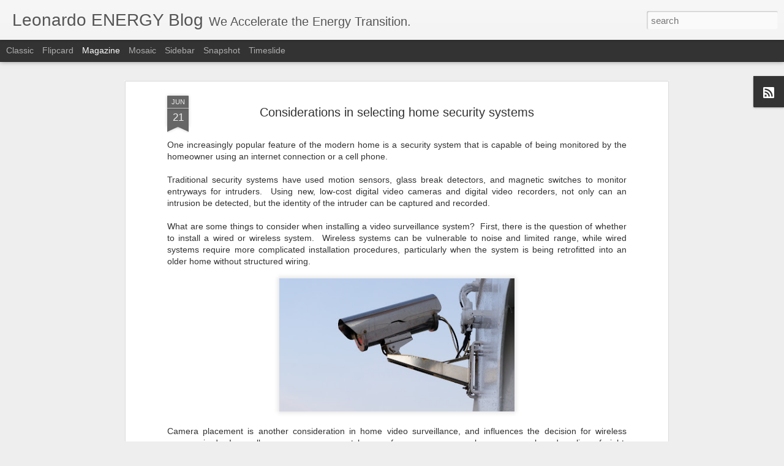

--- FILE ---
content_type: text/javascript
request_url: https://www.blogblog.com/dynamicviews/c2caaa387e6bfa36/js/common.js
body_size: 99749
content:
(function(){/*

 Copyright Google LLC
 SPDX-License-Identifier: Apache-2.0
*/
/*

 Copyright The Closure Library Authors.
 SPDX-License-Identifier: Apache-2.0
*/
var aa='"Helvetica Neue Light", HelveticaNeue-Light, "Helvetica Neue", Helvetica, Arial, sans-serif',ba="#content",ca="#gadget-dock",da="#overview",ea="#sidebar",fa="#sidebar .items",ia="-9223372036854775808",ja=".filtered",ka=".gadget-content",la=".gadget-resize-detector",g=".item",ma=".item.filtered",na=".item.open",oa='.item[data-id="',pa=".items",qa=".items .item",ra=".lightbox-content",sa=".lightbox-panel",ta=".overview-content",ua=".singleton-element, #injected-iframe",va=".toggle-container",
wa=".toggle-switch",xa=".viewitem-panel",ya="/feeds/posts/default",za="/search/label/",Ba="18446744073709551615",Ca="9223372036854775807",Da="<a name='more'></a>",Ea="Attribution",Fa="BlogArchive",n="Date",Ga="Failed to parse post content",Ha="Item",Ia="Missing or invalid tag",Ja="Overview",Ka="SCRIPT",La="Symbol.dispose",Ma="Symbol.iterator",Na="ViewItem",Oa="__filtered",Pa="__nested:",Qa="_relative",Ra="about:invalid#zClosurez",Sa="action",Ta="active",Ua="adsense_client_id",Va="allowtransparency",
Wa="animating",Xa="archive_blogspot",Ya="bigint",Za="blitzBaseUrl",$a="blog_url",ab="blogarchive-expanded",bb="blogarchive-loading",cb="body",db="boolean",eb="class",fb="clearselection",gb="click",hb="closing",ib="collapse-breaks",jb="comments_enabled",kb="current",lb="data-id",mb="data-item-type",nb="data-no-self-select",ob="data-src",pb="[data-uri]",qb="defer",rb="dynamicviews",sb="embed",ub="enableGadgets",vb="false",wb="fetchend",
xb="fetchstart",yb="filter_permalink",q="filtered",r="function",zb="gadget-dock-overflow-bottom",Ab="gadget-dock-overflow-client-area",Bb="gadget-dock-overflow-normal",Cb="gadget-opening",Db="gadget-selected",Eb="goog.Promise.then",Fb="head",Gb="headless",Hb="height",Ib="href",Jb="https",Kb="https://lh3.googleusercontent.com",Lb="id",Mb="iframe",Nb="instant",Ob="item_blogspot",Pb="lightbox",Qb="loadcomplete",Rb="margin-top",Sb="none",t="number",u="object",Tb="opacity",Ub="open",Vb="opt_onFulfilled should be a function.",
Wb="opt_onRejected should be a function. Did you pass opt_context as the second argument instead of the third?",Xb="permalinked",Yb="photo",Zb="published",$b="px",ac="resize",bc="responseType",cc="rewriteforssl",dc="right",ec="scroll",fc="searching",ic="select",jc="selected",kc="singleton-element",lc="size:thumbnail",mc="smooth",v="src",nc="start",x="state is only maintained on arrays.",oc="static_page",z="string",pc="style",qc="symbol",rc="text/javascript",sc="toggle-active",uc="transition",vc="transparent",
wc="true",xc="unhandledrejection",yc="unknown",zc="updated",Ac="video",Bc="view",Cc="viewitem",Dc="viewitem-show",Ec="webkit",Fc="widgetId",A,Gc=typeof Object.create==r?Object.create:function(a){function b(){}b.prototype=a;return new b},Hc=typeof Object.defineProperties==r?Object.defineProperty:function(a,b,c){if(a==Array.prototype||a==Object.prototype)return a;a[b]=c.value;return a};
function Ic(a){a=[u==typeof globalThis&&globalThis,a,u==typeof window&&window,u==typeof self&&self,u==typeof global&&global];for(var b=0;b<a.length;++b){var c=a[b];if(c&&c.Math==Math)return c}throw Error("Cannot find global object");}var Jc=Ic(this),Kc="Int8 Uint8 Uint8Clamped Int16 Uint16 Int32 Uint32 Float32 Float64".split(" ");Jc.BigInt64Array&&(Kc.push("BigInt64"),Kc.push("BigUint64"));
function C(a,b){if(b)a:{var c=Jc;a=a.split(".");for(var d=0;d<a.length-1;d++){var e=a[d];if(!(e in c))break a;c=c[e]}a=a[a.length-1];d=c[a];b=b(d);b!=d&&b!=null&&Hc(c,a,{configurable:!0,writable:!0,value:b})}}var Lc;if(typeof Object.setPrototypeOf==r)Lc=Object.setPrototypeOf;else{var Mc;a:{var Pc={a:!0},Qc={};try{Qc.__proto__=Pc;Mc=Qc.a;break a}catch(a){}Mc=!1}Lc=Mc?function(a,b){a.__proto__=b;if(a.__proto__!==b)throw new TypeError(a+" is not extensible");return a}:null}var Rc=Lc;
function D(a,b){a.prototype=Gc(b.prototype);a.prototype.constructor=a;if(Rc)Rc(a,b);else for(var c in b)if(c!="prototype")if(Object.defineProperties){var d=Object.getOwnPropertyDescriptor(b,c);d&&Object.defineProperty(a,c,d)}else a[c]=b[c];a.J=b.prototype}function Sc(a){var b=0;return function(){return b<a.length?{done:!1,value:a[b++]}:{done:!0}}}
function Tc(a){var b=typeof Symbol!="undefined"&&Symbol.iterator&&a[Symbol.iterator];if(b)return b.call(a);if(typeof a.length==t)return{next:Sc(a)};throw Error(String(a)+" is not an iterable or ArrayLike");}function Uc(a){if(a instanceof Array)return a;a=Tc(a);for(var b,c=[];!(b=a.next()).done;)c.push(b.value);return c}function Vc(a){return Wc(a,a)}function Wc(a,b){a.raw=b;Object.freeze&&(Object.freeze(a),Object.freeze(b));return a}
function Xc(a,b){return Object.prototype.hasOwnProperty.call(a,b)}var Yc=typeof Object.assign==r?Object.assign:function(a,b){if(a==null)throw new TypeError("No nullish arg");a=Object(a);for(var c=1;c<arguments.length;c++){var d=arguments[c];if(d)for(var e in d)Xc(d,e)&&(a[e]=d[e])}return a};C("Object.assign",function(a){return a||Yc});function Zc(){for(var a=Number(this),b=[],c=a;c<arguments.length;c++)b[c-a]=arguments[c];return b}C("globalThis",function(a){return a||Jc});
C("Symbol",function(a){function b(f){if(this instanceof b)throw new TypeError("Symbol is not a constructor");return new c(d+(f||"")+"_"+e++,f)}function c(f,h){this.yj=f;Hc(this,"description",{configurable:!0,writable:!0,value:h})}if(a)return a;c.prototype.toString=function(){return this.yj};var d="jscomp_symbol_"+(Math.random()*1E9>>>0)+"_",e=0;return b});C(Ma,function(a){if(a)return a;a=Symbol(Ma);Hc(Array.prototype,a,{configurable:!0,writable:!0,value:function(){return $c(Sc(this))}});return a});
function $c(a){a={next:a};a[Symbol.iterator]=function(){return this};return a}
C("Promise",function(a){function b(h){this.qb=0;this.Rb=void 0;this.Nb=[];this.yi=!1;var k=this.Ie();try{h(k.resolve,k.reject)}catch(l){k.reject(l)}}function c(){this.La=null}function d(h){return h instanceof b?h:new b(function(k){k(h)})}if(a)return a;c.prototype.Sf=function(h){if(this.La==null){this.La=[];var k=this;this.Tf(function(){k.Hk()})}this.La.push(h)};var e=Jc.setTimeout;c.prototype.Tf=function(h){e(h,0)};c.prototype.Hk=function(){for(;this.La&&this.La.length;){var h=this.La;this.La=[];
for(var k=0;k<h.length;++k){var l=h[k];h[k]=null;try{l()}catch(m){this.tk(m)}}}this.La=null};c.prototype.tk=function(h){this.Tf(function(){throw h;})};b.prototype.Ie=function(){function h(m){return function(p){l||(l=!0,m.call(k,p))}}var k=this,l=!1;return{resolve:h(this.jm),reject:h(this.ef)}};b.prototype.jm=function(h){if(h===this)this.ef(new TypeError("A Promise cannot resolve to itself"));else if(h instanceof b)this.wm(h);else{a:switch(typeof h){case u:var k=h!=null;break a;case r:k=!0;break a;
default:k=!1}k?this.im(h):this.og(h)}};b.prototype.im=function(h){var k=void 0;try{k=h.then}catch(l){this.ef(l);return}typeof k==r?this.xm(k,h):this.og(h)};b.prototype.ef=function(h){this.gj(2,h)};b.prototype.og=function(h){this.gj(1,h)};b.prototype.gj=function(h,k){if(this.qb!=0)throw Error("Cannot settle("+h+", "+k+"): Promise already settled in state"+this.qb);this.qb=h;this.Rb=k;this.qb===2&&this.lm();this.Jk()};b.prototype.lm=function(){var h=this;e(function(){if(h.pl()){var k=Jc.console;typeof k!==
"undefined"&&k.error(h.Rb)}},1)};b.prototype.pl=function(){if(this.yi)return!1;var h=Jc.CustomEvent,k=Jc.Event,l=Jc.dispatchEvent;if(typeof l==="undefined")return!0;typeof h===r?h=new h(xc,{cancelable:!0}):typeof k===r?h=new k(xc,{cancelable:!0}):(h=Jc.document.createEvent("CustomEvent"),h.initCustomEvent(xc,!1,!0,h));h.promise=this;h.reason=this.Rb;return l(h)};b.prototype.Jk=function(){if(this.Nb!=null){for(var h=0;h<this.Nb.length;++h)f.Sf(this.Nb[h]);this.Nb=null}};var f=new c;b.prototype.wm=
function(h){var k=this.Ie();h.Yc(k.resolve,k.reject)};b.prototype.xm=function(h,k){var l=this.Ie();try{h.call(k,l.resolve,l.reject)}catch(m){l.reject(m)}};b.prototype.then=function(h,k){function l(B,y){return typeof B==r?function(ha){try{m(B(ha))}catch(Q){p(Q)}}:y}var m,p,w=new b(function(B,y){m=B;p=y});this.Yc(l(h,m),l(k,p));return w};b.prototype.catch=function(h){return this.then(void 0,h)};b.prototype.Yc=function(h,k){function l(){switch(m.qb){case 1:h(m.Rb);break;case 2:k(m.Rb);break;default:throw Error("Unexpected state: "+
m.qb);}}var m=this;this.Nb==null?f.Sf(l):this.Nb.push(l);this.yi=!0};b.resolve=d;b.reject=function(h){return new b(function(k,l){l(h)})};b.race=function(h){return new b(function(k,l){for(var m=Tc(h),p=m.next();!p.done;p=m.next())d(p.value).Yc(k,l)})};b.all=function(h){var k=Tc(h),l=k.next();return l.done?d([]):new b(function(m,p){function w(ha){return function(Q){B[ha]=Q;y--;y==0&&m(B)}}var B=[],y=0;do B.push(void 0),y++,d(l.value).Yc(w(B.length-1),p),l=k.next();while(!l.done)})};return b});
C("Array.from",function(a){return a?a:function(b,c,d){c=c!=null?c:function(k){return k};var e=[],f=typeof Symbol!="undefined"&&Symbol.iterator&&b[Symbol.iterator];if(typeof f==r){b=f.call(b);for(var h=0;!(f=b.next()).done;)e.push(c.call(d,f.value,h++))}else for(f=b.length,h=0;h<f;h++)e.push(c.call(d,b[h],h));return e}});C("Object.entries",function(a){return a?a:function(b){var c=[],d;for(d in b)Xc(b,d)&&c.push([d,b[d]]);return c}});
C("Object.is",function(a){return a?a:function(b,c){return b===c?b!==0||1/b===1/c:b!==b&&c!==c}});C("Array.prototype.includes",function(a){return a?a:function(b,c){var d=this;d instanceof String&&(d=String(d));var e=d.length;c=c||0;for(c<0&&(c=Math.max(c+e,0));c<e;c++){var f=d[c];if(f===b||Object.is(f,b))return!0}return!1}});
function ad(a,b,c){if(a==null)throw new TypeError("The 'this' value for String.prototype."+c+" must not be null or undefined");if(b instanceof RegExp)throw new TypeError("First argument to String.prototype."+c+" must not be a regular expression");return a+""}C("String.prototype.includes",function(a){return a?a:function(b,c){return ad(this,b,"includes").indexOf(b,c||0)!==-1}});C(La,function(a){return a?a:Symbol(La)});
C("Array.prototype.find",function(a){return a?a:function(b,c){a:{var d=this;d instanceof String&&(d=String(d));for(var e=d.length,f=0;f<e;f++){var h=d[f];if(b.call(c,h,f,d)){b=h;break a}}b=void 0}return b}});
C("WeakMap",function(a){function b(l){this.Sb=(k+=Math.random()+1).toString();if(l){l=Tc(l);for(var m;!(m=l.next()).done;)m=m.value,this.set(m[0],m[1])}}function c(){}function d(l){var m=typeof l;return m===u&&l!==null||m===r}function e(l){if(!Xc(l,h)){var m=new c;Hc(l,h,{value:m})}}function f(l){var m=Object[l];m&&(Object[l]=function(p){if(p instanceof c)return p;Object.isExtensible(p)&&e(p);return m(p)})}if(function(){if(!a||!Object.seal)return!1;try{var l=Object.seal({}),m=Object.seal({}),p=new a([[l,
2],[m,3]]);if(p.get(l)!=2||p.get(m)!=3)return!1;p.delete(l);p.set(m,4);return!p.has(l)&&p.get(m)==4}catch(w){return!1}}())return a;var h="$jscomp_hidden_"+Math.random();f("freeze");f("preventExtensions");f("seal");var k=0;b.prototype.set=function(l,m){if(!d(l))throw Error("Invalid WeakMap key");e(l);if(!Xc(l,h))throw Error("WeakMap key fail: "+l);l[h][this.Sb]=m;return this};b.prototype.get=function(l){return d(l)&&Xc(l,h)?l[h][this.Sb]:void 0};b.prototype.has=function(l){return d(l)&&Xc(l,h)&&Xc(l[h],
this.Sb)};b.prototype.delete=function(l){return d(l)&&Xc(l,h)&&Xc(l[h],this.Sb)?delete l[h][this.Sb]:!1};return b});
C("Map",function(a){function b(){var k={};return k.previous=k.next=k.head=k}function c(k,l){var m=k[1];return $c(function(){if(m){for(;m.head!=k[1];)m=m.previous;for(;m.next!=m.head;)return m=m.next,{done:!1,value:l(m)};m=null}return{done:!0,value:void 0}})}function d(k,l){var m=l&&typeof l;m==u||m==r?f.has(l)?m=f.get(l):(m=""+ ++h,f.set(l,m)):m="p_"+l;var p=k[0][m];if(p&&Xc(k[0],m))for(k=0;k<p.length;k++){var w=p[k];if(l!==l&&w.key!==w.key||l===w.key)return{id:m,list:p,index:k,entry:w}}return{id:m,
list:p,index:-1,entry:void 0}}function e(k){this[0]={};this[1]=b();this.size=0;if(k){k=Tc(k);for(var l;!(l=k.next()).done;)l=l.value,this.set(l[0],l[1])}}if(function(){if(!a||typeof a!=r||!a.prototype.entries||typeof Object.seal!=r)return!1;try{var k=Object.seal({x:4}),l=new a(Tc([[k,"s"]]));if(l.get(k)!="s"||l.size!=1||l.get({x:4})||l.set({x:4},"t")!=l||l.size!=2)return!1;var m=l.entries(),p=m.next();if(p.done||p.value[0]!=k||p.value[1]!="s")return!1;p=m.next();return p.done||p.value[0].x!=4||p.value[1]!=
"t"||!m.next().done?!1:!0}catch(w){return!1}}())return a;var f=new WeakMap;e.prototype.set=function(k,l){k=k===0?0:k;var m=d(this,k);m.list||(m.list=this[0][m.id]=[]);m.entry?m.entry.value=l:(m.entry={next:this[1],previous:this[1].previous,head:this[1],key:k,value:l},m.list.push(m.entry),this[1].previous.next=m.entry,this[1].previous=m.entry,this.size++);return this};e.prototype.delete=function(k){k=d(this,k);return k.entry&&k.list?(k.list.splice(k.index,1),k.list.length||delete this[0][k.id],k.entry.previous.next=
k.entry.next,k.entry.next.previous=k.entry.previous,k.entry.head=null,this.size--,!0):!1};e.prototype.clear=function(){this[0]={};this[1]=this[1].previous=b();this.size=0};e.prototype.has=function(k){return!!d(this,k).entry};e.prototype.get=function(k){return(k=d(this,k).entry)&&k.value};e.prototype.entries=function(){return c(this,function(k){return[k.key,k.value]})};e.prototype.keys=function(){return c(this,function(k){return k.key})};e.prototype.values=function(){return c(this,function(k){return k.value})};
e.prototype.forEach=function(k,l){for(var m=this.entries(),p;!(p=m.next()).done;)p=p.value,k.call(l,p[1],p[0],this)};e.prototype[Symbol.iterator]=e.prototype.entries;var h=0;return e});
C("Set",function(a){function b(c){this.Aa=new Map;if(c){c=Tc(c);for(var d;!(d=c.next()).done;)this.add(d.value)}this.size=this.Aa.size}if(function(){if(!a||typeof a!=r||!a.prototype.entries||typeof Object.seal!=r)return!1;try{var c=Object.seal({x:4}),d=new a(Tc([c]));if(!d.has(c)||d.size!=1||d.add(c)!=d||d.size!=1||d.add({x:4})!=d||d.size!=2)return!1;var e=d.entries(),f=e.next();if(f.done||f.value[0]!=c||f.value[1]!=c)return!1;f=e.next();return f.done||f.value[0]==c||f.value[0].x!=4||f.value[1]!=
f.value[0]?!1:e.next().done}catch(h){return!1}}())return a;b.prototype.add=function(c){c=c===0?0:c;this.Aa.set(c,c);this.size=this.Aa.size;return this};b.prototype.delete=function(c){c=this.Aa.delete(c);this.size=this.Aa.size;return c};b.prototype.clear=function(){this.Aa.clear();this.size=0};b.prototype.has=function(c){return this.Aa.has(c)};b.prototype.entries=function(){return this.Aa.entries()};b.prototype.values=function(){return this.Aa.values()};b.prototype.keys=b.prototype.values;b.prototype[Symbol.iterator]=
b.prototype.values;b.prototype.forEach=function(c,d){var e=this;this.Aa.forEach(function(f){return c.call(d,f,f,e)})};return b});C("Number.isFinite",function(a){return a?a:function(b){return typeof b!==t?!1:!isNaN(b)&&b!==Infinity&&b!==-Infinity}});C("Number.MAX_SAFE_INTEGER",function(){return 9007199254740991});C("Number.MIN_SAFE_INTEGER",function(){return-9007199254740991});C("Number.isInteger",function(a){return a?a:function(b){return Number.isFinite(b)?b===Math.floor(b):!1}});
C("Number.isSafeInteger",function(a){return a?a:function(b){return Number.isInteger(b)&&Math.abs(b)<=Number.MAX_SAFE_INTEGER}});C("String.prototype.startsWith",function(a){return a?a:function(b,c){var d=ad(this,b,"startsWith");b+="";var e=d.length,f=b.length;c=Math.max(0,Math.min(c|0,d.length));for(var h=0;h<f&&c<e;)if(d[c++]!=b[h++])return!1;return h>=f}});
function bd(a,b){a instanceof String&&(a+="");var c=0,d=!1,e={next:function(){if(!d&&c<a.length){var f=c++;return{value:b(f,a[f]),done:!1}}d=!0;return{done:!0,value:void 0}}};e[Symbol.iterator]=function(){return e};return e}C("Array.prototype.entries",function(a){return a?a:function(){return bd(this,function(b,c){return[b,c]})}});C("Math.trunc",function(a){return a?a:function(b){b=Number(b);if(isNaN(b)||b===Infinity||b===-Infinity||b===0)return b;var c=Math.floor(Math.abs(b));return b<0?-c:c}});
C("Math.log2",function(a){return a?a:function(b){return Math.log(b)/Math.LN2}});C("Object.values",function(a){return a?a:function(b){var c=[],d;for(d in b)Xc(b,d)&&c.push(b[d]);return c}});C("Number.isNaN",function(a){return a?a:function(b){return typeof b===t&&isNaN(b)}});C("Array.prototype.keys",function(a){return a?a:function(){return bd(this,function(b){return b})}});C("Array.prototype.values",function(a){return a?a:function(){return bd(this,function(b,c){return c})}});var E=this||self;function cd(a,b){a=a.split(".");for(var c=E,d;a.length&&(d=a.shift());)a.length||b===void 0?c[d]&&c[d]!==Object.prototype[d]?c=c[d]:c=c[d]={}:c[d]=b}function dd(a){var b=typeof a;return b!=u?b:a?Array.isArray(a)?"array":b:"null"}function ed(a){var b=dd(a);return b=="array"||b==u&&typeof a.length==t}function fd(a){var b=typeof a;return b==u&&a!=null||b==r}function gd(a,b,c){return a.call.apply(a.bind,arguments)}
function hd(a,b,c){if(!a)throw Error();if(arguments.length>2){var d=Array.prototype.slice.call(arguments,2);return function(){var e=Array.prototype.slice.call(arguments);Array.prototype.unshift.apply(e,d);return a.apply(b,e)}}return function(){return a.apply(b,arguments)}}function id(a,b,c){id=Function.prototype.bind&&Function.prototype.bind.toString().indexOf("native code")!=-1?gd:hd;return id.apply(null,arguments)}function jd(a){return a}
function kd(a,b){function c(){}c.prototype=b.prototype;a.J=b.prototype;a.prototype=new c;a.prototype.constructor=a;a.Zm=function(d,e,f){for(var h=Array(arguments.length-2),k=2;k<arguments.length;k++)h[k-2]=arguments[k];return b.prototype[e].apply(d,h)}};function ld(){this.reset()}var md;A=ld.prototype;A.reset=function(){this.rb=Object.assign({},nd)};A.ready=function(){return!!this.rb.ready};A.get=function(a){return this.rb[a]};A.set=function(a,b){this.rb[a]=b};A.getAnalyticsId=function(){if(!this.get("analytics4")){var a=this.get("analytics_id");if(a)return a}};A.headless=function(){return!!this.get(Gb)};function od(){md||(md=new ld);return md}var nd={showWelcome:!0,enableGadgets:!0};function pd(a,b,c){this.name=a;this.profileUrl=b;this.avatarUrl=c};function qd(a){this.query=a?a.query:void 0;this.Id=a&&a.Id||"recent"};function rd(a,b){this.url=a;this.filter=b;this.id=void 0;this.baseUrl=this.url}rd.prototype.data=function(){var a={};a.Title=this.title;a.Subtitle=a.Description=this.subtitle;a.BlogID=this.id;od().get("pages")&&(a.Pages=od().get("pages").map(function(c){return{ID:c.page_id,URL:c.url,Label:c.title}}));var b=this.baseUrl||this.url||"";a.RSS=[b,b[b.length-1]=="/"?"":"/","feeds/posts/default"].join("");return a};var sd={},td;function ud(){sd.uc||(sd.uc=td());return sd.uc};function vd(a,b){b=b||{};this.type=a;this.url=b.url;this.thumbnail=b.thumbnail;this.title=b.title;this.content=b.content;this.width=b.width;this.height=b.height};function wd(a,b,c){this.name=a;this.latitude=b;this.longitude=c};function xd(a){var b=[];(a=Array.isArray(a)?a:a.split(","))&&(b=a.map(function(c){return(c?c.toLowerCase().trim():"").replace(/[^\w\s]|_/g,"").replace(/\s+/g,"_")}));return b.sort().join(" ")};function yd(a,b){b&&a.appendChild(document.createRange().createContextualFragment(b))}function zd(a){return document.createRange().createContextualFragment(a).firstElementChild}function Ad(a){a=document.createRange().createContextualFragment(a);a=Array.from(a.childNodes).filter(function(b){return!(b instanceof Text)});return[].concat(Uc(a))}function Bd(a,b){a.setAttribute(v,b)};var F={Rf:/^(([^:\/?#]+):)?(\/\/([^\/?#]*))?([^?#]*)(\?([^#]*))?(#(.*))?/,pk:/^(?:(([^:\/?#]+):){1}(\/\/)?)|(\/\/)/,hd:function(){return document.URL},isCrossDomain:function(a){var b=F.decode();a=a instanceof Cd?a:new Cd(a);return b.authority!=a.authority},isSamePage:function(a,b){var c=F.decode();a=a instanceof Cd?a:new Cd(a);return(!!b||c.authority==a.authority)&&c.path==a.path},decode:function(a){return new Cd(a||F.hd())},authority:function(a,b){var c=a||F.hd();a=(a=c.match(/^(https?:\/\/)/))?
a[0]:"http://";c=c.replace(a,"");if(c=/([^\/]+)\/?(.*)/.exec(c))return a+(c[1].indexOf(".")<0&&b?c[1]+"."+b:c[1]).toLowerCase()},rewritePath:function(a){a=a instanceof Cd?a:new Cd(a);if(window.history.pushState)try{return F.hd()!=a.encode()&&window.history.pushState(null,"",a.encode()),!0}catch(b){}a="#!"+(F.isCrossDomain(a)?a.encode(!1,!1):a.path);return window.location.hash!=a?(window.location.hash=a,!0):!1},decodePath:function(a){a=F.decode(a);if(a.fragment&&a.fragment[0]=="!"){var b=new Cd(a.fragment.substr(1));
b.authority||(b.scheme=a.scheme,b.authority=a.authority);a=b}return new Cd(a.encode(!1,!1))},hl:function(a){return(new URL(a,F.hd())).href}};function Cd(a){this.url=a!==null?a instanceof Cd?a.encode():a:void 0;this.params={};this.url&&Dd(this.url,this)}
function Dd(a,b){b=b||new Cd;if((a=F.pk.exec(a)?F.Rf.exec(a):F.Rf.exec("//"+a))&&a.length&&(b.scheme=a[2],b.authority=a[4]&&a[4].toLowerCase(),b.path=a[5],b.query=a[7],b.params={},b.fragment=a[9],b.query)){a=b.query.replace(/&amp;/g,"&").split("&");for(var c=a.length,d=0;d<c;d++)if(a[d]){var e=a[d].split("=");b.params[e[0]]=e[1]||""}}return b}A=Cd.prototype;
A.encode=function(a,b,c){a=a!==void 0?a:!0;b=b!==void 0?b:!0;c=Ed(this,c);return[this.scheme?this.scheme+":":"",this.authority?"//"+this.authority:"",this.path,a&&c?"?"+c:"",b&&this.fragment?"#"+this.fragment:""].join("")};A.root=function(){return[this.scheme?this.scheme+":":"",this.authority?"//"+this.authority:""].join("")};
function Ed(a,b){if(b)return Object.entries(a.params).map(function(d){return d.map(encodeURIComponent).join("=")}).join("&");b=[];for(var c in a.params)a.params[c]!==void 0?b.push(c+"="+a.params[c]):b.push(c);return b.join("&")}A.param=function(a,b){return b!==void 0?(this.params[a]=b,this):this.params[a]};A.equals=function(a,b,c){a=a instanceof Cd?a:new Cd(a);return this.encode(b,c)==a.encode(b,c)};A.normalize=function(){this.scheme=this.scheme||F.decode().scheme;this.path=this.path||"/";return this};function Fd(){this.attributes={}}
function Gd(a,b){var c=[],d=Object.assign({},Hd,b);if(!a)return d.replace!==void 0?"":c;d.tag=d.tag.toLowerCase();b=d.tag?Id(d.tag):Jd.global?new RegExp(Jd):Jd;a=a.replace(b,function(e){var f=Kd(e),h=!0;if(f.value&&d.recurse){var k=Gd(f.value,d);d.replace?f.value=k:k&&k.length&&c.push.apply(c,Uc(k))}if(h=(h=h&&(!d.tag||d.tag==f.name))&&(!d.attr||Ld(f.attributes,d.attr,d.attrTest)))if(c.push(f),d.replace!==void 0)return typeof d.replace===r?d.replace(f):d.replace;return e});return d.replace!==void 0?
a:c}Fd.prototype.encode=function(){var a=[];a.push("<"+this.name);for(var b in this.attributes){var c=this.attributes[b];a.push(" ");a.push(b);c!==null&&(a.push('="'),a.push(c!==void 0?(""+c).replace(/"/g,"&#034;"):""),a.push('"'))}!this.value&&this.Oa.match(/\/>$/)?a.push(this.Oa.match(/\s?\/>$/)):(b=this.name)&&Md.includes(b.toLowerCase())&&this.Oa.match(/\/?>/)?a.push(this.Oa.match(/\s?\/?>$/)):(a.push(">"),a.push(this.value),a.push("</"+this.name+">"));return a.join("")};
Fd.prototype.attr=function(a,b){return b!==void 0?(this.attributes[a]=b,this):this.attributes[a]};function Ld(a,b,c){b=(b||"").toLowerCase();for(var d in a)if(d.toLowerCase()==b){if(c===void 0)return!0;if(typeof c===z)return a[d]==c;if(c instanceof RegExp)return c.test(a[d]);if(typeof c===r)return c(a[d])}return!1}
function Kd(a){var b=new Fd;b.Oa=a;var c=Id(/<(\w+)/.exec(a)[1]).exec(a);c&&c.length&&(b.Oa=a,b.name=c[1].toLowerCase(),b.value=c[2],b.attributes={},(a=/<\w+([^>]*)?/.exec(a))&&(a[1]||"").replace(Nd.global?new RegExp(Nd):Nd,function(d,e){b.attributes[e]=arguments[2]||arguments[3]||arguments[4]||""}));return b}function Id(a){return new RegExp(a&&Md.includes(a.toLowerCase())?Od.source.replace("<(\\w+)","<("+a+")"):Jd.source.replace("<(\\w+)","<("+a+")"),"ig")}
var Hd={tag:"",attr:"",attrTest:void 0,replace:void 0,recurse:!0},Jd=/<(\w+)[^>]*?(?:(?:>((?:.|\n|\r)*?)<\/\1>)|(?:\/>))/ig,Od=/<(\w+)[^>]*?(?:.*?)\/?>/ig,Nd=/([\w-_]+)(?:\s*=\s*(?:(?:"((?:\\.|[^"])*)")|(?:'((?:\\.|[^'])*)')|([^>\s]+)))?/g,Md=["area","base",sb,"br","col","hr","img","input","link","meta","param","command","keygen","source"];var Pd={},Qd;function G(){Pd.uc||(Pd.uc=Qd());return Pd.uc};var Rd="ontouchstart"in document.documentElement;function Sd(){for(var a=G(),b=a.ma,c={},d=ud().resources().slice().reverse(),e,f=0;e=d[f];f++)typeof e.data===r&&Object.assign(c,e.data());c.Posts=ud().items();a=b.call(a,c);return Td(a)}function Ud(a){return Td(G().ma(a))}var Vd=null;
function Td(a){var b=Vd;if(!b){b={};var c=od(),d=ud().getSettings();b.Locale=c.get("blog_locale");b.BloggerBase=d.blogger_base;b.PlusBase=d.plus_base;if(blogger&&blogger.l10n)for(var e in blogger.l10n)b["lang:"+e]=blogger.l10n[e];(d=c.getAnalyticsId())&&!c.headless()&&(b.AnalyticsID=d);c.get(Ua)&&!c.headless()&&(b.Adsense=!!c.get("adsense_has_ads"),b.AdsenseClient=c.get(Ua),b.AdsenseHost=c.get("adsense_host_id"));d=!!c.get(jb);b.Comments=d;b.Notes=d;b.Gadgets=!!c.get(ub);var f="";d=(c.get("views")||
[]).map(function(m){var p=m.name||"",w=p.charAt(0).toUpperCase()+p.slice(1);f=m.selected?w:f||w;var B=blogger.l10n&&blogger.l10n[w]?blogger.l10n[w]:w,y=m.url;y&&y.indexOf("?")>0&&(y=y.slice(y.indexOf("?")));return{Name:p,URL:y,Label:w,LocalizedLabel:B,Current:m.selected}});d.sort(function(m,p){return m.Label<p.Label?-1:m.Label==p.Label?0:1});b.Views=d;b.CurrentView=f;d=Wd();b["browser:"+d.type]=!0;b["browser:"+d.type+d.versionX]=!0;b.Mobile=c.get("is_mobile")||Rd;b.Tablet=c.get("is_tablet");Object.assign(b,
Xd());d=0;e=!1;for(var h,k=0;h=ud().resources()[k];k++)h.total&&(d+=h.total),e=e||h.filter;b.PostCount=d;e&&(b.SearchQuery=e.query,b.SearchPage=!0,b.SearchResultCount=d,b.NoSearchResults=d==0);d=F.decode(h&&h.url).authority||"";b.CustomDomain=d.indexOf(".blogspot.")==-1;b.BlogURL=c.get($a)||"/";b.CanonicalUrl=c.get("canonical_url");b.BoqCommentIframeForm=!0;b.LoginRedirectParam=c.get("login_redirect_param");Vd=b}for(var l in b)a.scope(l,b[l]);return a}
function Xd(){var a=od(),b=Object.assign({},{"font:Text":aa,"color:Text":"#333","image:Background":void 0,"color:Background":"#eee","color:Header Background":"#f3f3f3","image:Header":void 0,"color:Primary":"#333","color:Menu Text":"white","font:Menu":aa,"font:Link":aa,"color:Link":"#009eb8","color:Link Visited":"#009eb8","color:Link Hover":"#009eb8","font:Blog Title":aa,"color:Blog Title":"#555","font:Blog Description":aa,"color:Blog Description":"#555","font:Post Title":aa,"color:Post Title":"#333",
"color:Ribbon":"#666","color:Ribbon Hover":"#ad3a2b","color:Bubble":"#666"},a.get("template_styles"));(a=a.get("additional_css"))&&(b["text:Custom CSS"]=a);a=/^(bold|normal|italic|\d+%|\d+px|\s)+/i;for(var c in b)if(c.indexOf("font:")==0)b[c]=b[c].replace(a,"");else if(c=="image:Background"){var d=/.*url\((.*?)\).*/.exec(b[c]);d&&(b["image:Header"]=b[c]=d[1],b["text:BodyBackgroundCSS"]=b["text:HeaderBackgroundCSS"]=d[0])}return b}
function Yd(a){var b={},c=ud().items(),d=(c||[]).indexOf(a);if(d>=0){var e=d>0?c[d-1]:null;c=d<c.length-1?c[d+1]:null;b.PreviousPost=e?e.url:!1;b.NextPost=c?c.url:ud().hasNext()}b.SameDayDate=e&&e.published&&e.published.getDate()==a.published.getDate()&&e.published.getMonth()==a.published.getMonth()&&e.published.getFullYear()==a.published.getFullYear()?!0:!1;b.NewDayDate=!b.SameDayDate;d!=-1&&(a=d+1,b.Odd=a%2==1,b.Even=a%2==0,b.Number=a,b["Post"+a]=!0);return b}
function Wd(){var a=navigator.userAgent.toLowerCase(),b=/(opera)(?:.*version)?[ \/]([\w.]+)/,c=/(msie) ([\w.]+)/,d=/(mozilla)(?:.*? rv:([\w.]+))?/;b=/(webkit)[ \/]([\w.]+)/.exec(a)||b.exec(a)||c.exec(a)||a.indexOf("compatible")<0&&d.exec(a)||[];a={};a[b[1]||""]=!0;a.version=b[2]||"0";var e;for(e in a)if(e=="version")var f=a[e];else if(e==Ec||e=="chrome"||e=="safari"){b=navigator.userAgent;var h=(f=/chrome\/([\d\.]+)/i.exec(b))&&"chrome"||(f=/version\/([\d\.]+) safari/i.exec(b))&&"safari"||(f=[null,
a.version],Ec);f=f&&f[1]}else h=e;a.type=h||yc;a.versionX=f?parseInt(f,10):yc;return a};var Zd=RegExp("^((http(s)?):)?\\/\\/((((lh[3-6](-tt|-d[a-g,y,z]|-testonly)?\\.((ggpht)|(googleusercontent)|(google)|(sandbox\\.google)))|(lh7\\-(eu|us|qw|rt)\\.((googleusercontent)|(google)))|((photos|testonly|work)\\.fife\\.usercontent\\.google)|([\\w\\-]+\\.fife\\.usercontent\\.google)|(([1-4]\\.bp\\.blogspot)|(bp[0-3]\\.blogger))|(ccp-lh\\.googleusercontent)|((((cp|ci|gp)[3-6])|(ap[1-2]))\\.(ggpht|googleusercontent))|(gm[1-4]\\.ggpht)|(play-(ti-)?lh\\.googleusercontent)|(gz0\\.googleusercontent)|(((yt[3-4])|(sp[1-3]))\\.(ggpht|googleusercontent)))\\.com)|(drive\\.google\\.com\\/drive\\-(usercontent|viewer))|(dp[3-6]\\.googleusercontent\\.cn)|(lh[3-6]\\.(googleadsserving\\.cn|xn--9kr7l\\.com))|((photos|drive|contribution)\\-image\\-(dev|qa)(-us|-eu)?(-auth|-cookie)?\\.corp\\.google\\.com)|(photos\\-image\\-dev\\-dl\\-(auth|eu|us)\\.corp\\.google\\.com)|((dev|dev2|dev3|qa|qa2|qa3|qa-red|qa-blue|canary)[-.]lighthouse\\.sandbox\\.google\\.com\\/image)|(image\\-(dev|qa)\\-lighthouse(-auth)?\\.sandbox\\.google\\.com(\\/image)?)|(drive\\-qa\\.corp\\.google\\.com\\/drive\\-(usercontent|viewer)))\\/",
"i"),$d=/^(https?:)?\/\/sp[1-4]\.((ggpht)|(googleusercontent))\.com\//i,ae=/^(https?:)?\/\/(qa(-red|-blue)?|dev2?|image-dev)(-|\.)lighthouse(-auth)?\.sandbox\.google\.com\//i,be=/^(https?:)?\/\/lighthouse-(qa(-red|-blue)?|dev2)\.corp\.google\.com\//i;function ce(a){return Zd.test(a)||$d.test(a)||ae.test(a)||be.test(a)};function de(a,b){if(Error.captureStackTrace)Error.captureStackTrace(this,de);else{var c=Error().stack;c&&(this.stack=c)}a&&(this.message=String(a));b!==void 0&&(this.cause=b)}kd(de,Error);de.prototype.name="CustomError";function ee(a,b){a=a.split("%s");for(var c="",d=a.length-1,e=0;e<d;e++)c+=a[e]+(e<b.length?b[e]:"%s");de.call(this,c+a[d])}kd(ee,de);ee.prototype.name="AssertionError";function fe(a,b,c,d){var e="Assertion failed";if(c){e+=": "+c;var f=d}else a&&(e+=": "+a,f=b);throw new ee(""+e,f||[]);}function H(a,b,c){a||fe("",null,b,Array.prototype.slice.call(arguments,2))}function I(a,b,c){a==null&&fe("Expected to exist: %s.",[a],b,Array.prototype.slice.call(arguments,2));return a}
function ge(a,b){throw new ee("Failure"+(a?": "+a:""),Array.prototype.slice.call(arguments,1));}function he(a,b,c){typeof a!==t&&fe("Expected number but got %s: %s.",[dd(a),a],b,Array.prototype.slice.call(arguments,2));return a}function ie(a,b,c){typeof a!==r&&fe("Expected function but got %s: %s.",[dd(a),a],b,Array.prototype.slice.call(arguments,2))}function je(a,b,c){fd(a)||fe("Expected object but got %s: %s.",[dd(a),a],b,Array.prototype.slice.call(arguments,2))}
function J(a,b,c){Array.isArray(a)||fe("Expected array but got %s: %s.",[dd(a),a],b,Array.prototype.slice.call(arguments,2));return a}function ke(a,b,c,d){a instanceof b||fe("Expected instanceof %s but got %s.",[le(b),le(a)],c,Array.prototype.slice.call(arguments,3));return a}function le(a){return a instanceof Function?a.displayName||a.name||"unknown type name":a instanceof Object?a.constructor.displayName||a.constructor.name||Object.prototype.toString.call(a):a===null?"null":typeof a};function me(a){E.setTimeout(function(){throw a;},0)};var ne,oe;a:{for(var pe=["CLOSURE_FLAGS"],qe=E,re=0;re<pe.length;re++)if(qe=qe[pe[re]],qe==null){oe=null;break a}oe=qe}var se=oe&&oe[748402147];ne=se!=null?se:!0;function te(){var a=E.navigator;return a&&(a=a.userAgent)?a:""};var ue=Array.prototype.indexOf?function(a,b){H(a.length!=null);return Array.prototype.indexOf.call(a,b,void 0)}:function(a,b){if(typeof a===z)return typeof b!==z||b.length!=1?-1:a.indexOf(b,0);for(var c=0;c<a.length;c++)if(c in a&&a[c]===b)return c;return-1},ve=Array.prototype.forEach?function(a,b){H(a.length!=null);Array.prototype.forEach.call(a,b,void 0)}:function(a,b){for(var c=a.length,d=typeof a===z?a.split(""):a,e=0;e<c;e++)e in d&&b.call(void 0,d[e],e,a)},we=Array.prototype.some?function(a,
b){H(a.length!=null);return Array.prototype.some.call(a,b,void 0)}:function(a,b){for(var c=a.length,d=typeof a===z?a.split(""):a,e=0;e<c;e++)if(e in d&&b.call(void 0,d[e],e,a))return!0;return!1};function xe(a){var b=a.length;if(b>0){for(var c=Array(b),d=0;d<b;d++)c[d]=a[d];return c}return[]};var ye=te().indexOf("Gecko")!=-1&&!(te().toLowerCase().indexOf(Ec)!=-1&&te().indexOf("Edge")==-1)&&!(te().indexOf("Trident")!=-1||te().indexOf("MSIE")!=-1)&&te().indexOf("Edge")==-1,ze=te().toLowerCase().indexOf(Ec)!=-1&&te().indexOf("Edge")==-1;function Ae(){return typeof BigInt===r};function Be(a,b){b=b===void 0?new Set:b;if(b.has(a))return"(Recursive reference)";switch(typeof a){case u:if(a){var c=Object.getPrototypeOf(a);switch(c){case Map.prototype:case Set.prototype:case Array.prototype:b.add(a);var d="["+Array.from(a,function(e){return Be(e,b)}).join(", ")+"]";b.delete(a);c!==Array.prototype&&(d=Ce(c.constructor)+"("+d+")");return d;case Object.prototype:return b.add(a),c="{"+Object.entries(a).map(function(e){var f=Tc(e);e=f.next().value;f=f.next().value;return e+": "+Be(f,
b)}).join(", ")+"}",b.delete(a),c;default:return d="Object",c&&c.constructor&&(d=Ce(c.constructor)),typeof a.toString===r&&a.toString!==Object.prototype.toString?d+"("+String(a)+")":"(object "+d+")"}}break;case r:return"function "+Ce(a);case t:if(!Number.isFinite(a))return String(a);break;case Ya:return a.toString(10)+"n";case qc:return a.toString()}return JSON.stringify(a)}
function Ce(a){var b=a.displayName;return b&&typeof b===z||(b=a.name)&&typeof b===z?b:(a=/function\s+([^\(]+)/m.exec(String(a)))?a[1]:"(Anonymous)"};function De(a,b){var c=Ee,d=[];Fe(b,a,d)||Ge.apply(null,[void 0,c,"Guard "+b.Re().trim()+" failed:"].concat(Uc(d.reverse())))}function He(a,b){De(a,b);return a}function K(a,b){a.Xk=!0;a.Re=typeof b===r?b:function(){return b};return a}function Fe(a,b,c){var d=a(b,c);d||Ie(c,function(){var e="";e.length>0&&(e+=": ");return e+"Expected "+a.Re().trim()+", got "+Be(b)});return d}function Ie(a,b){a==null||a.push((typeof b===r?b():b).trim())}var Ee=void 0;function Je(a){return typeof a===r?a():a}
function Ge(){throw Error(Zc.apply(0,arguments).map(Je).filter(Boolean).join("\n").trim().replace(/:$/,""));}K(function(a){return a!==null&&a!==void 0},"exists");var Ke=K(function(a){return typeof a===t},t);Le(0);K(function(a){return Number.isSafeInteger(a)},"isSafeInteger");K(function(a){return Number.isInteger(a)},"isInteger");K(function(a){return Number.isFinite(a)},"isFinite");var Me=K(function(a){return typeof a===z},z);Le("");K(function(a){return a.trim()!==""},"isNotBlank");K(function(a){return a.trim()===""},"isBlank");var Ne=K(function(a){return typeof a===db},db),Oe=K(function(a){return typeof a===Ya},Ya);K(function(a){return a===null},"null");
K(function(a){return a===void 0},"undefined");K(function(a){return a==null},"null | undefined");function Le(a){K(function(b){return b===a},function(){return Be(a)})}K(function(a){return a!=null&&typeof a===u&&typeof a.then===r},"Thenable");var Pe=K(function(a){return typeof a===r},"Function");K(function(a,b){return Fe(Pe,a,b)?a.Xk===!0:!1},"isGuard");Qe();K(function(a){return!isNaN(a)},"isValidDate");K(function(a){return a.global},"isGlobalRegExp");K(function(a){return a.sticky},"isStickyRegExp");
K(function(a){return!!a&&(typeof a===u||typeof a===r)},u);function Qe(){var a=Date;K(function(b){return b instanceof a},function(){return Ce(a)})}K(function(){return!0},yc);Re();Re();function Re(){K(function(a){return Array.isArray(a)},"Array<unknown>")}Se();Se();function Se(){K(function(a){return a instanceof Set},"Set<unknown>")}Te();Te();function Te(){K(function(a){return a instanceof Map},"Map<unknown, unknown>")}
function Ue(){var a=Zc.apply(0,arguments);return K(function(b){return a.some(function(c){return c(b)})},function(){return""+a.map(function(b){return b.Re().trim()}).join(" | ")})};var Ve=typeof E.BigInt===r&&typeof E.BigInt(0)===Ya;function We(a){var b=a;if(Me(b)){if(!/^\s*(?:-?[1-9]\d*|0)?\s*$/.test(b))throw Error("Invalid string for toGbigint: "+b);}else if(Ke(b)&&!Number.isSafeInteger(b))throw Error("Invalid number for toGbigint: "+b);return Ve?(Oe(a)||(b=Ue(Me,Ne,Ke),De(a,b),a=BigInt(a)),a=a%BigInt(2)===BigInt(Xe())?a.toString():a,a):a=Ne(a)?a?"1":"0":Me(a)?a.trim()||"0":String(a)}K(function(a){return Ve?Ye(a):Me(a)&&/^(?:-?[1-9]\d*|0)$/.test(a)},"gbigint");
var df=K(function(a){if(Ve)return De(Ze,Oe),De($e,Oe),a=BigInt(a),a>=Ze&&a<=$e;a=He(a,Me);return a[0]==="-"?af(a,bf):af(a,cf)},"isSafeInt52"),bf=Number.MIN_SAFE_INTEGER.toString(),Ze=Ve?BigInt(Number.MIN_SAFE_INTEGER):void 0,cf=Number.MAX_SAFE_INTEGER.toString(),$e=Ve?BigInt(Number.MAX_SAFE_INTEGER):void 0;K(function(a){if(Ve)return De(ef,Oe),De(ff,Oe),a=BigInt(a),a>=ef&&a<=ff;a=He(a,Me);return a[0]==="-"?af(a,ia):af(a,Ca)},"isValidSignedInt64");var ef=Ve?BigInt(ia):void 0,ff=Ve?BigInt(Ca):void 0;
K(function(a){if(Ve)return De(gf,Oe),De(hf,Oe),a=BigInt(a),a>=gf&&a<=hf;a=He(a,Me);if(a[0]==="-")return!1;De(Ba,Me);return af(a,Ba)},"isValidUnsignedInt64");var gf=Ve?BigInt(0):void 0,hf=Ve?BigInt(Ba):void 0;function af(a,b){if(a.length>b.length)return!1;if(a.length<b.length||a===b)return!0;for(var c=0;c<a.length;c++){var d=a[c],e=b[c];if(d>e)return!1;if(d<e)return!0}c=Ee;Ge("Assertion fail:","isInRange weird case. Value was: "+a+". Boundary was: "+b+"."||c)}
function Ye(a){if(typeof a===Ya)return a%BigInt(2)===BigInt(Xe())?(console.error("isGbigint: got a `bigint` when we were expecting a `string`. Make sure to call `toGbigint()` when creating `gbigint` instances!"),!1):!0;if(Me(a)){if(!/^(?:-?[1-9]\d*|0)$/.test(a))return!1;if(Number(a[a.length-1])%2===Xe())return!0;console.error("isGbigint: got a `string` when we were expecting a `bigint`. Make sure to call `toGbigint()` when creating `gbigint` instances!")}return!1}
function Xe(){var a=typeof Window===r&&globalThis.top instanceof Window?globalThis.top:globalThis;a.gbigintUseStrInDebugToggleVal==null&&Object.defineProperties(a,{gbigintUseStrInDebugToggleVal:{value:Math.round(Math.random())}});return a.gbigintUseStrInDebugToggleVal};var jf=0,kf=0;function lf(a){var b=a>>>0;jf=b;kf=(a-b)/4294967296>>>0}function mf(a){if(a<0){lf(0-a);var b=Tc(nf(jf,kf));a=b.next().value;b=b.next().value;jf=a>>>0;kf=b>>>0}else lf(a)}function of(a,b){var c=b*4294967296+(a>>>0);return Number.isSafeInteger(c)?c:pf(a,b)}
function pf(a,b){b>>>=0;a>>>=0;if(b<=2097151)return""+(4294967296*b+a);if(Ae())return""+(BigInt(b)<<BigInt(32)|BigInt(a));var c=(a>>>24|b<<8)&16777215;b=b>>16&65535;a=(a&16777215)+c*6777216+b*6710656;c+=b*8147497;b*=2;a>=1E7&&(c+=a/1E7>>>0,a%=1E7);c>=1E7&&(b+=c/1E7>>>0,c%=1E7);H(b);return b+qf(c)+qf(a)}function qf(a){a=String(a);return"0000000".slice(a.length)+a}
function rf(){var a=jf,b=kf;if(b&2147483648){if(Ae())return""+(BigInt(b|0)<<BigInt(32)|BigInt(a>>>0));b=Tc(nf(a,b));a=b.next().value;b=b.next().value;return"-"+pf(a,b)}return pf(a,b)}
function sf(a){H(a.length>0);if(a.length<16)mf(Number(a));else if(Ae())a=BigInt(a),jf=Number(a&BigInt(4294967295))>>>0,kf=Number(a>>BigInt(32)&BigInt(4294967295));else{H(a.length>0);var b=+(a[0]==="-");kf=jf=0;for(var c=a.length,d=0+b,e=(c-b)%6+b;e<=c;d=e,e+=6)d=Number(a.slice(d,e)),kf*=1E6,jf=jf*1E6+d,jf>=4294967296&&(kf+=Math.trunc(jf/4294967296),kf>>>=0,jf>>>=0);b&&(b=Tc(nf(jf,kf)),a=b.next().value,b=b.next().value,jf=a,kf=b)}}function nf(a,b){b=~b;a?a=~a+1:b+=1;return[a,b]};H(!0);var tf=typeof Symbol===r&&typeof Symbol()===qc;function uf(a,b,c){return typeof Symbol===r&&typeof Symbol()===qc?(c===void 0?0:c)&&Symbol.for&&a?Symbol.for(a):a!=null?Symbol(a):Symbol():b}var vf=uf("jas",void 0,!0),wf=uf("unknownBinaryFields",Symbol()),xf=uf("unknownBinaryThrottleKey","0ubs"),yf=uf("m_m","fn",!0),zf=uf("validPivotSelector","vps");H(Math.round(Math.log2(Math.max.apply(Math,Uc(Object.values({Sm:1,Rm:2,Qm:4,Wm:8,Ym:16,Um:32,Lm:64,Om:128,Mm:256,Xm:512,Nm:1024,Pm:2048,Vm:4096,Tm:8192})))))===13);var Af={Vk:{value:0,configurable:!0,writable:!0,enumerable:!1}},Bf=Object.defineProperties,L=tf?I(vf):"Vk";function Cf(a,b){H((b&16777215)===b);J(a,x);tf||L in a||Bf(a,Af);a[L]|=b}function Df(a,b){H((b&16777215)===b);J(a,x);tf||L in a||Bf(a,Af);a[L]=b}
function Ef(a,b){H(b&64,"state for messages must be constructed");H((b&5)===0,"state for messages should not contain repeated field state");H((b&8192)===0,"state for messages should not contain map field state");if(b&64){H(b&64);var c=b>>14&1023||536870912;H(b&64);var d=a.length;H(c+(b&128?0:-1)>=d-1,"pivot %s is pointing at an index earlier than the last index of the array, length: %s",c,d);b&128&&H(typeof a[0]===z,"arrays with a message_id bit must have a string in the first position, got: %s",
a[0])}}function Ff(a,b){he(b);H(b>0&&b<=1023||536870912===b,"pivot must be in the range [1, 1024) or NO_PIVOT got %s",b);return a&-16760833|(b&1023)<<14}function Gf(a){H(a&64);return a&128?0:-1}var Hf=Object.getOwnPropertyDescriptor(Array.prototype,"Zk");Object.defineProperties(Array.prototype,{Zk:{get:function(){var a=If(this);return Hf?Hf.get.call(this)+"|"+a:a},configurable:!0,enumerable:!1}});
function If(a){function b(e,f){e&c&&d.push(f)}var c=J(a,x)[L]|0,d=[];b(1,"IS_REPEATED_FIELD");b(2,"IS_IMMUTABLE_ARRAY");b(4,"IS_API_FORMATTED");b(512,"STRING_FORMATTED");b(1024,"GBIGINT_FORMATTED");b(1024,"BINARY");b(8,"ONLY_MUTABLE_VALUES");b(16,"UNFROZEN_SHARED");b(32,"MUTABLE_REFERENCES_ARE_OWNED");b(64,"CONSTRUCTED");b(128,"HAS_MESSAGE_ID");b(256,"FROZEN_ARRAY");b(2048,"HAS_WRAPPER");b(4096,"MUTABLE_SUBSTRUCTURES");b(8192,"KNOWN_MAP_ARRAY");c&64&&(H(c&64),a=c>>14&1023||536870912,a!==536870912&&
d.push("pivot: "+a));return d.join(",")};var Jf=tf&&Math.random()<.5,Kf=Jf?Symbol():void 0,Lf,Mf=typeof yf===qc,Nf={};function Of(a){var b=a[yf],c=b===Nf;H(!Lf||c===a instanceof Lf);if(Mf&&b&&!c)throw Error("multiple jspb runtimes detected");return c}function Pf(a,b){he(a);H(a>0);H(b===0||b===-1);return a+b}function Qf(a){H(void 0===Rf||!0);return a+-1}function Sf(a,b){he(a);H(a>=0);H(b===0||b===-1);return a-b}
function Tf(a,b){if(b===void 0){if(b=!Uf(a))H(Of(a)),a=Jf?a[I(Kf)]:a.aa,b=J(a,x)[L]|0,Ef(a,b),b=!!(2&b);return b}H(Of(a));var c=Jf?a[I(Kf)]:a.aa;var d=J(c,x)[L]|0;Ef(c,d);H(b===d);return!!(2&b)&&!Uf(a)}var Vf={};function Uf(a){var b=a.Ak,c;(c=!b)||(H(Of(a)),a=Jf?a[I(Kf)]:a.aa,c=J(a,x)[L]|0,Ef(a,c),c=!!(2&c));H(c);H(b===void 0||b===Vf);return b===Vf}function Wf(a,b){H(Of(a));var c=Jf?a[I(Kf)]:a.aa;var d=J(c,x)[L]|0;Ef(c,d);H(b===!!(2&d));a.Ak=b?Vf:void 0}
var Xf=Symbol("exempted jspb subclass"),Yf=typeof Symbol!="undefined"&&typeof Symbol.hasInstance!="undefined";function Zf(){}function $f(a){var b=J(a);b=J(b,x)[L]|0;H(!(b&2&&b&4||b&256)||Object.isFrozen(a));a=J(a,x)[L]|0;b=a&4;var c=(512&a?1:0)+(1024&a?1:0);H(b&&c<=1||!b&&c===0,"Expected at most 1 type-specific formatting bit, but got "+c+" with state: "+a)}Object.freeze({});Object.freeze({});var Rf={};function ag(a){a=J(a,x)[L]|0;H(a&64);a&128?H(void 0===Rf):H(!0)};function bg(a,b){a.__closure__error__context__984382||(a.__closure__error__context__984382={});a.__closure__error__context__984382.severity=b};var cg={};function dg(a){a=Error(a);bg(a,"warning");return a};function eg(){throw Error("Unknown format requested type for int64");};var fg=typeof BigInt===r?BigInt.asIntN:void 0,gg=typeof BigInt===r?BigInt.asUintN:void 0,hg=Number.isSafeInteger,ig=Number.isFinite,jg=Math.trunc,kg=Number.MAX_SAFE_INTEGER;function lg(a){if(a==null||typeof a===t)return a;if(a==="NaN"||a==="Infinity"||a==="-Infinity")return Number(a)}function mg(a){if(a==null||typeof a===db)return a;if(typeof a===t)return!!a}var ng=/^-?([1-9][0-9]*|0)(\.[0-9]+)?$/;
function og(a){switch(typeof a){case Ya:return!0;case t:return ig(a);case z:return ng.test(a);default:return!1}}function pg(a){return"Expected int32 as finite number but got "+dd(a)+": "+a}function qg(a){if(a==null)return a;if(typeof a===z&&a)a=+a;else if(typeof a!==t)return;return ig(a)?a|0:void 0}
function rg(a){var b=0;b=b===void 0?0:b;if(!og(a))throw dg("Expected an int64 value encoded as a number or a string but got "+dd(a)+": "+a);var c=typeof a;switch(b){case 512:switch(c){case z:return sg(a,!0);case Ya:return String(fg(64,a));default:return tg(He(a,Ke))}case 1024:switch(c){case z:return ug(a);case Ya:return vg(a);default:return wg(He(a,Ke))}case 0:switch(c){case z:return sg(a,!1);case Ya:return vg(a);default:return xg(He(a,Ke),!1)}default:return eg()}}
function yg(a){H(a.indexOf(".")===-1);var b=a.length;if(a[0]==="-"?b<20||b===20&&a<=ia:b<19||b===19&&a<=Ca)return a;sf(a);return rf()}function zg(a){H(a.indexOf(".")===-1);if(a[0]==="-")var b=!1;else b=a.length,b=b<20?!0:b===20&&a<=Ba;if(b)return a;sf(a);return pf(jf,kf)}function xg(a,b){H(og(a));H(b||!0);a=jg(a);if(hg(a))return a;H(!hg(a));H(Number.isInteger(a));mf(a);b=jf;var c=kf;if(a=c&2147483648)b=~b+1>>>0,c=~c>>>0,b==0&&(c=c+1>>>0);b=of(b,c);return typeof b===t?a?-b:b:a?"-"+b:b}
function Ag(a,b){H(og(a));H(b||!0);a=jg(a);if(a>=0&&hg(a))return a;H(a<0||a>kg);H(Number.isInteger(a));mf(a);return of(jf,kf)}function tg(a){H(og(a));H(!0);a=jg(a);if(hg(a))return String(a);H(!hg(a));H(Number.isInteger(a));mf(a);return rf()}function Bg(a){H(og(a));H(!0);a=jg(a);if(a>=0&&hg(a))return String(a);H(a<0||a>kg);H(Number.isInteger(a));mf(a);return pf(jf,kf)}
function sg(a,b){H(og(a));H(b||!0);b=jg(Number(a));if(hg(b))return String(b);b=a.indexOf(".");b!==-1&&(a=a.substring(0,b));return yg(a)}function ug(a){var b=jg(Number(a));if(hg(b))return We(b);b=a.indexOf(".");b!==-1&&(a=a.substring(0,b));return Ae()?vg(BigInt(a)):We(yg(a))}function wg(a){return hg(a)?We(xg(a,!0)):We(tg(a))}function Cg(a){return hg(a)?We(Ag(a,!0)):We(Bg(a))}
function Dg(a,b){H(og(a));H(b||!0);b=jg(Number(a));if(hg(b)&&b>=0)return String(b);b=a.indexOf(".");b!==-1&&(a=a.substring(0,b));return zg(a)}function Eg(a){var b=jg(Number(a));if(hg(b)&&b>=0)return We(b);b=a.indexOf(".");b!==-1&&(a=a.substring(0,b));return Ae()?Fg(BigInt(a)):We(zg(a))}function vg(a){H(typeof a===Ya);return We(fg(64,a))}function Fg(a){H(typeof a===Ya);return We(gg(64,a))}
function Gg(a){var b=typeof a;if(a==null)return a;if(b===Ya)return vg(a);if(og(a)){if(b===z)return ug(a);a=He(a,Ke);return wg(a)}}
function Hg(a){var b=0;b=b===void 0?0:b;if(!og(a))throw dg("Expected an uint64 value encoded as a number or a string but got "+dd(a)+": "+a);var c=typeof a;switch(b){case 512:switch(c){case z:return Dg(a,!0);case Ya:return String(gg(64,a));default:return Bg(He(a,Ke))}case 1024:switch(c){case z:return Eg(a);case Ya:return Fg(a);default:return Cg(He(a,Ke))}case 0:switch(c){case z:return Dg(a,!1);case Ya:return Fg(a);default:return Ag(He(a,Ke),!1)}default:return eg()}}
function Ig(a){var b=typeof a;if(a==null)return a;if(b===Ya)return Fg(a);if(og(a)){if(b===z)return Eg(a);a=He(a,Ke);return Cg(a)}};function Jg(a){return a}Jg[zf]={};function Kg(a){return a};function Lg(){throw Error("please construct maps as mutable then call toImmutable");}if(Yf){var Mg=function(){throw Error("Cannot perform instanceof checks on ImmutableMap: please use isImmutableMap or isMutableMap to assert on the mutability of a map. See go/jspb-api-gotchas#immutable-classes for more information");},Ng={};Object.defineProperties(Lg,(Ng[Symbol.hasInstance]={value:Mg,configurable:!1,writable:!1,enumerable:!1},Ng));H(Lg[Symbol.hasInstance]===Mg,"defineProperties did not work: was it monkey-patched?")};function Og(){}function Pg(a,b){for(var c in a)!isNaN(c)&&b(a,+c,J(a[c]))}function Qg(a){var b=new Og;Pg(a,function(c,d,e){b[d]=Array.prototype.slice.call(e)});b.km=a.km;return b}function Rg(a,b){if(!(b<100)&&xf!=null){var c;a=(c=cg)!=null?c:cg={};c=a[xf]||0;c>=1||(a[xf]=c+1,b=Error("0ubs:"+b),bg(b,"incident"),me(b))}};function Sg(a,b,c,d,e){var f=d!==void 0;d=!!d;var h=jd(wf),k;!f&&tf&&h&&(k=a[h])&&Pg(k,Rg);h=[];var l=a.length;k=4294967295;var m=!1,p=!!(b&64);if(p){H(b&64);var w=b&128?0:-1}else w=void 0;if(!(b&1)){var B=l&&a[l-1];B!=null&&typeof B===u&&B.constructor===Object?(l--,k=l):B=void 0;if(p&&!(b&128)&&!f){m=!0;var y;b=(y=Tg)!=null?y:Jg;k=Pf(b(Sf(k,I(w)),I(w),a,B,e),I(w))}}e=void 0;for(y=0;y<l;y++)if(b=a[y],b!=null&&(b=c(b,d))!=null)if(p&&y>=k){Ug();var ha=Sf(y,I(w)),Q=void 0;((Q=e)!=null?Q:e={})[ha]=b}else h[y]=
b;if(B)for(var tc in B)l=B[tc],l!=null&&(l=c(l,d))!=null&&(y=+tc,b=void 0,p&&!Number.isNaN(y)&&(b=Pf(y,I(w)))<k?(Ug(),h[I(b)]=l):(y=void 0,((y=e)!=null?y:e={})[tc]=l));e&&(m?h.push(e):(H(k<4294967295),h[k]=e));f&&jd(wf)&&(J(h),J(a),H(h[wf]===void 0),(a=(c=jd(wf))?J(a)[c]:void 0)&&a instanceof Og&&(h[wf]=Qg(a)));return h}
function Vg(a){I(a);switch(typeof a){case t:return Number.isFinite(a)?a:""+a;case Ya:return df(a)?Number(a):""+a;case db:return a?1:0;case u:if(Array.isArray(a)){$f(a);var b=J(a,x)[L]|0;return a.length===0&&b&1?void 0:Sg(a,b,Vg)}if(a!=null&&Of(a))return Wg(a);H(!(a instanceof Uint8Array));return}return a}var Tg;function Wg(a){H(Of(a));var b=Jf?a[I(Kf)]:a.aa;var c=J(b,x)[L]|0;Ef(b,c);return Sg(b,c,Vg,void 0,a.constructor)}function Ug(){var a,b=(a=Tg)!=null?a:Jg;H(b!==Kg)};if(typeof Proxy!=="undefined"){var Yg=Xg;new Proxy({},{getPrototypeOf:Yg,setPrototypeOf:Yg,isExtensible:Yg,preventExtensions:Yg,getOwnPropertyDescriptor:Yg,defineProperty:Yg,has:Yg,get:Yg,set:Yg,deleteProperty:Yg,apply:Yg,construct:Yg})}function Xg(){throw Error("this array or object is owned by JSPB and should not be reused, did you mean to copy it with copyJspbArray? See go/jspb-api-gotchas#construct_from_array");};function Zg(a,b,c,d){d=d===void 0?0:d;if(a!=null)for(var e=0;e<a.length;e++){var f=a[e];Array.isArray(f)&&$f(f)}if(a==null)e=32,c?(a=[c],e|=128):a=[],b&&(e=Ff(e,b));else{if(!Array.isArray(a))throw Error("data passed to JSPB constructors must be an Array, got '"+JSON.stringify(a)+"' a "+dd(a));e=J(a,x)[L]|0;if(ne&&1&e)throw Error("Array passed to JSPB constructor is a repeated field array that belongs to another proto instance.");2048&e&&!(2&e)&&$g();if(Object.isFrozen(a)||!Object.isExtensible(a)||
Object.isSealed(a))throw Error("data passed to JSPB constructors must be mutable");if(e&256)throw Error("farr");if(e&64)return(e|d)!==e&&Df(a,e|=d),Ef(a,e),a;if(c&&(e|=128,c!==a[0]))throw Error('Expected message to have a message id: "'+c+'" in the array, got: '+JSON.stringify(a[0])+" a "+dd(a[0])+", are you parsing with the wrong proto?");a:{c=a;e|=64;var h=c.length;if(h){var k=h-1;f=c[k];if(f!=null&&typeof f===u&&f.constructor===Object){b=Gf(e);h=Sf(k,b);if(h>=1024)throw Error("Found a message with a sparse object at fieldNumber "+
h+" is >= the limit 1024");for(var l in f)k=+l,k<h&&(k=Pf(k,b),H(c[k]==null),c[k]=f[l],delete f[l]);e=Ff(e,h);break a}}if(b){l=Math.max(b,Sf(h,Gf(e)));if(l>1024)throw Error("a message was constructed with an array of length "+h+" which is longer than 1024, are you using a supported serializer?");e=Ff(e,l)}}}Df(a,e|64|d);return a}function $g(){if(ne)throw Error("Array passed to JSPB constructor already belongs to another JSPB proto instance");};function ah(a,b){I(a);if(typeof a!==u)return a;if(Array.isArray(a)){$f(a);var c=J(a,x)[L]|0;if(a.length===0&&c&1)a=void 0;else if(!(c&2)){var d;if(d=b)H(!(2&c)),H(!(2048&c)),d=!(4096&c)&&!(16&c);d?(Cf(a,34),c&4&&Object.freeze(a)):a=bh(a,c,!1,b&&!(c&16))}return a}if(a!=null&&Of(a))return H(a!=null&&Of(a)),H(Of(a)),b=Jf?a[I(Kf)]:a.aa,c=J(b,x)[L]|0,Ef(b,c),Tf(a,c)?a:ch(a,b,c)?dh(a,b):bh(b,c);H(!(a instanceof Uint8Array))}function dh(a,b,c){a=new a.constructor(b);c&&Wf(a,!0);a.Ii=Vf;return a}
function bh(a,b,c,d){H(b===(J(a,x)[L]|0));d!=null||(d=!!(34&b));a=Sg(a,b,ah,d);d=32;c&&(d|=2);b=b&16769217|d;Df(a,b);return a}function ch(a,b,c){return Xf&&a[Xf]?!1:c&2?!0:c&32&&!(c&4096)?(Df(b,c|2),Wf(a,!0),!0):!1};var eh={};
function fh(a,b,c,d){H(Object.isExtensible(a));H(Of(a));var e=Jf?a[I(Kf)]:a.aa;a:if(ag(e),b===-1)b=null;else{var f=Qf(b);H(f===Pf(b,Gf(J(e,x)[L]|0)));H(f>=0);var h=e.length-1;if(h<Qf(1))b=void 0;else{if(f>=h){var k=e[h];if(k!=null&&typeof k===u&&k.constructor===Object){h=k[b];var l=!0}else if(f===h)h=k;else{b=void 0;break a}}else h=e[f];if(d&&h!=null){d=d(h);if(d==null){b=d;break a}if(!Object.is(d,h)){l?k[b]=d:e[f]=d;b=d;break a}}b=h}}(e=b!==null)||(c&&(a=a.Ii,H(a===void 0||a===Vf),c=a!==Vf),e=c);
if(e)return b}
function gh(a,b,c){var d;if(Uf(a)){H(Of(a));var e=d=Jf?a[I(Kf)]:a.aa,f=J(e,x)[L]|0;Ef(e,f);H(f&2);d=bh(d,f);Cf(d,2048);H(Of(a));J(d);Jf?a[I(Kf)]=d:a.aa=d;Wf(a,!1);a.Ii=void 0;d=!0}else d=!1;if(!d&&(H(Of(a)),d=Jf?a[I(Kf)]:a.aa,e=J(d,x)[L]|0,Ef(d,e),Tf(a,e)))throw Error("Cannot mutate an immutable Message");H(Of(a));a=Jf?a[I(Kf)]:a.aa;e=J(a,x)[L]|0;Ef(a,e);a:{ag(a);d=Qf(b);H(d===Pf(b,Gf(J(a,x)[L]|0)));H(d>=0);f=a.length-1;if(f>=Qf(1)&&d>=f){var h=a[f];if(h!=null&&typeof h===u&&h.constructor===Object){h[b]=
c;break a}}d<=f?a[d]=c:c!==void 0&&(e==null&&(e=J(a,x)[L]|0,Ef(a,e)),H(e&64),e=e>>14&1023||536870912,b>=e?(H(e!==536870912),c!=null&&(d={},a[Qf(e)]=(d[b]=c,d))):a[d]=c)}}function hh(a,b){var c=c===void 0?!1:c;var d;return(d=mg(fh(a,b)))!=null?d:c}function M(a,b){return mg(fh(a,b,eh))}function N(a,b){return qg(fh(a,b,eh))}function ih(a,b){a=fh(a,b,eh);return a==null||typeof a===z?a:void 0}function O(a,b,c){if(c!=null&&typeof c!==db)throw Error("Expected boolean but got "+dd(c)+": "+c);gh(a,b,c)}
function P(a,b,c){if(c!=null){if(typeof c!==t)throw dg(pg(c));if(!ig(c))throw dg(pg(c));c|=0}gh(a,b,c)}function jh(a,b,c){c=c==null?c:rg(c);gh(a,b,c)}function kh(a,b,c){if(c!=null&&typeof c!==t)throw Error("Value of float/double field must be a number, found "+typeof c+": "+c);gh(a,b,c)}function lh(a,b,c){if(c!=null&&typeof c!==z)throw Error("Expected a string or null or undefined but got "+c+" a "+dd(c));gh(a,b,c)};function mh(a,b,c){this.preventPassingToStructuredClone=Zf;ke(this,mh,"The message constructor should only be used by subclasses");H(this.constructor!==mh,"Message is an abstract class and cannot be directly constructed");a=Zg(a,b,c,2048);H(Of(this));J(a);Jf?this[I(Kf)]=a:this.aa=a;H(Of(this));a=Jf?this[I(Kf)]:this.aa;b=J(a,x)[L]|0;Ef(a,b);H(b&64);H(b&2048)}mh.prototype.toJSON=function(){H(!Tg);var a=Wg(this);return a};
mh.prototype.clone=function(){var a=ke(this,mh);H(a!=null&&Of(a));H(Of(a));var b=Jf?a[I(Kf)]:a.aa;var c=J(b,x)[L]|0;Ef(b,c);return ch(a,b,c)?dh(a,b,!0):new a.constructor(bh(b,c,!1))};Lf=mh;mh.prototype[yf]=Nf;mh.prototype.toString=function(){H(Of(this));return(Jf?this[I(Kf)]:this.aa).toString()};function nh(a){if(a instanceof mh)return a.constructor.Wk};(function(){var a=E.jspbGetTypeName;E.jspbGetTypeName=a?function(b){return a(b)||nh(b)}:nh})();var oh=mh;function ph(a){oh.call(this,a)}D(ph,oh);A=ph.prototype;A.Bb=function(){return N(this,1)};A.kc=function(){return N(this,12)};A.jc=function(){return N(this,13)};A.Sh=function(){return M(this,33)};A.od=function(){return hh(this,2)};A.ld=function(){return M(this,51)};A.qd=function(){return M(this,32)};A.td=function(){return hh(this,19)};A.ud=function(){return hh(this,52)};A.vd=function(){return hh(this,67)};A.Cg=function(){return M(this,80)};A.kd=function(){return hh(this,20)};
A.sd=function(){return M(this,60)};A.Dg=function(){return hh(this,3)};A.Ug=function(){return hh(this,4)};A.sh=function(){return Ig(fh(this,7,eh))};A.ah=function(){return M(this,65)};A.Jg=function(){return N(this,94)};A.Rg=function(){return Ig(fh(this,29,eh))};A.Zh=function(){return N(this,9)};A.ai=function(){return N(this,10)};A.bi=function(){return N(this,11)};A.Xh=function(){return hh(this,14)};A.Og=function(){return hh(this,34)};A.Yh=function(){return hh(this,72)};
A.Hg=function(){return N(this,15)};A.Ig=function(){return N(this,107)};A.Xg=function(){return ih(this,16)};A.Zg=function(){return M(this,17)};A.fi=function(){return M(this,18)};A.gi=function(){return M(this,45)};A.Mk=function(){return M(this,22)};A.Yg=function(){return M(this,54)};A.Uh=function(){return M(this,82)};A.zh=function(){return M(this,83)};A.Vh=function(){return M(this,93)};A.Th=function(){return M(this,95)};A.Gg=function(){return M(this,21)};A.yg=function(){return hh(this,23)};
A.di=function(){return ih(this,24)};A.hi=function(){return ih(this,36)};A.Ph=function(){return hh(this,6)};A.Nh=function(){return N(this,26)};A.Tg=function(){return M(this,30)};A.ii=function(){return M(this,31)};A.th=function(){return M(this,27)};A.Ch=function(){return ih(this,28)};A.Hh=function(){return M(this,57)};A.Ih=function(){return M(this,58)};A.Fh=function(){return M(this,59)};A.Eh=function(){return hh(this,103)};A.Kh=function(){return hh(this,35)};A.Lh=function(){return hh(this,41)};
A.Dh=function(){return hh(this,64)};A.qh=function(){return hh(this,48)};A.Gh=function(){return hh(this,49)};A.bh=function(){return M(this,97)};A.mh=function(){return hh(this,37)};A.xg=function(){return N(this,38)};A.wg=function(){return N(this,86)};A.vg=function(){return N(this,39)};A.tg=function(){return N(this,87)};A.uh=function(){return N(this,88)};A.Wh=function(){return N(this,89)};A.nh=function(){return M(this,40)};A.Lg=function(){return N(this,42)};A.Kg=function(){return N(this,43)};
A.Bh=function(){return N(this,44)};A.Ah=function(){return N(this,62)};A.ph=function(){return M(this,46)};A.yh=function(){return M(this,61)};A.Pg=function(){return M(this,50)};A.jh=function(){return M(this,53)};A.ih=function(){return M(this,55)};A.Oh=function(){return N(this,56)};A.ki=function(){return N(this,63)};A.oi=function(){return ih(this,81)};A.ni=function(){return M(this,98)};A.Eg=function(){return M(this,90)};A.ji=function(){return Gg(fh(this,68,eh))};
A.mi=function(){return Gg(fh(this,69,eh))};A.dh=function(){return M(this,66)};A.Wg=function(){return M(this,70)};A.Nk=function(){return N(this,71)};A.gh=function(){return M(this,73)};A.Ng=function(){return M(this,84)};A.hh=function(){return M(this,91)};A.Vg=function(){return M(this,96)};A.qg=function(){return M(this,74)};A.Pf=function(){return Gg(fh(this,75,eh))};A.wh=function(){return fh(this,76,eh,lg)};A.ri=function(){return fh(this,77,eh,lg)};A.Mh=function(){return fh(this,78,eh,lg)};
A.Qg=function(){return fh(this,79,eh,lg)};A.ug=function(){return N(this,85)};A.Ag=function(){return N(this,92)};A.ei=function(){return M(this,113)};A.oh=function(){return M(this,114)};A.Bg=function(){return ih(this,99)};A.Jh=function(){return M(this,100)};A.li=function(){return ih(this,102)};A.Fg=function(){return M(this,104)};A.Sg=function(){return M(this,105)};A.kh=function(){return M(this,106)};A.Mg=function(){return M(this,108)};A.Qh=function(){return N(this,109)};
A.Rh=function(){return N(this,110)};A.xh=function(){return ih(this,111)};A.zg=function(){return ih(this,112)};A.eh=function(){return N(this,115)};ph.Wk="photos.ImageUrlOptions";function qh(a,b){this.name=a;this.value=b}qh.prototype.toString=function(){return this.name};var rh=new qh("OFF",Infinity),sh=new qh("SEVERE",1E3),th=new qh("CONFIG",700);function uh(){this.clear()}var vh;uh.prototype.clear=function(){};function wh(a,b,c){this.eg=void 0;this.reset(a||rh,b,c,void 0,void 0)}wh.prototype.reset=function(){this.eg=void 0};function xh(a,b){this.Yd=null;this.Pk=[];this.parent=(b===void 0?null:b)||null;this.children=[];this.Gi={Xd:function(){return a}}}
function yh(a){if(a.Yd)return a.Yd;if(a.parent)return yh(a.parent);ge("Root logger has no level set.");return rh}function zh(a,b){for(;a;)a.Pk.forEach(function(c){c(b)}),a=a.parent}function Ah(){this.entries={};var a=new xh("");a.Yd=th;this.entries[""]=a}var Bh;function Ch(a,b){var c=a.entries[b];if(c)return c;c=b.slice(0,Math.max(b.lastIndexOf("."),0));c=Ch(a,c);var d=new xh(b,c);a.entries[b]=d;c.children.push(d);return d}function Dh(){Bh||(Bh=new Ah);return Bh}
function Eh(a,b){if(a){var c=sh,d;if(d=a)if(a&&c){d=c.value;if(a){var e=Ch(Dh(),a.Xd());e=yh(e)}else e=rh;d=d>=e.value}else d=!1;d&&(c=c||rh,d=Ch(Dh(),a.Xd()),typeof b===r&&(b=b()),vh||(vh=new uh),a=new wh(c,b,a.Xd()),a.eg=void 0,zh(d,a))}};var Fh={};function Gh(){if(Fh!==Fh)throw Error("Bad secret");};var Hh=globalThis.trustedTypes,Ih;function Jh(){var a=null;if(!Hh)return a;try{var b=function(c){return c};a=Hh.createPolicy("goog#html",{createHTML:b,createScript:b,createScriptURL:b})}catch(c){throw c;}return a}function Kh(){Ih===void 0&&(Ih=Jh());return Ih};function Lh(a){Gh();this.Zi=a}Lh.prototype.toString=function(){return this.Zi+""};function Mh(a){var b=Kh();a=b?b.createScriptURL(a):a;return new Lh(a)}function Nh(a){if(a instanceof Lh)return a.Zi;throw Error("Unexpected type when unwrapping TrustedResourceUrl");};var Oh=Vc([""]),Ph=Wc(["\x00"],["\\0"]),Qh=Wc(["\n"],["\\n"]),Rh=Wc(["\x00"],["\\u0000"]),Sh=Vc([""]),Th=Wc(["\x00"],["\\0"]),Uh=Wc(["\n"],["\\n"]),Vh=Wc(["\x00"],["\\u0000"]);function Wh(a){return Object.isFrozen(a)&&Object.isFrozen(a.raw)}function Xh(a){return a.toString().indexOf("`")===-1}var Yh=Xh(function(a){return a(Oh)})||Xh(function(a){return a(Ph)})||Xh(function(a){return a(Qh)})||Xh(function(a){return a(Rh)}),Zh=Wh(Sh)&&Wh(Th)&&Wh(Uh)&&Wh(Vh);function $h(a){Gh();this.aj=a}$h.prototype.toString=function(){return this.aj};new $h("about:blank");new $h(Ra);var ai=/^\s*(?!javascript:)(?:[\w+.-]+:|[^:/?#]*(?:[/?#]|$))/i;function bi(a){var b=!ai.test(a);b&&ci(a);if(!b)return a}function di(a){if(a instanceof $h)if(a instanceof $h)a=a.aj;else throw Error("Unexpected type when unwrapping SafeUrl, got '"+a+"' of type '"+typeof a+"'");else a=bi(a);return a}var ei=[];function ci(){}fi(function(a){console.warn("A URL with content '"+a+"' was sanitized away.")});function fi(a){ei.indexOf(a)===-1&&ei.push(a);ci=function(b){ei.forEach(function(c){c(b)})}};function gi(a){Gh();this.Yi=a}gi.prototype.toString=function(){return this.Yi+""};function hi(a){var b=Kh();a=b?b.createHTML(a):a;return new gi(a)}function ii(a){if(a instanceof gi)return a.Yi;throw Error("Unexpected type when unwrapping SafeHtml");};function ji(a){var b,c=a.ownerDocument;c=c===void 0?document:c;var d;c=(d=(b=c).querySelector)==null?void 0:d.call(b,"script[nonce]");(b=c==null?"":c.nonce||c.getAttribute("nonce")||"")&&a.setAttribute("nonce",b)};var ki=String.prototype.repeat?function(a,b){return a.repeat(b)}:function(a,b){return Array(b+1).join(a)};function li(a){return String(a).replace(/\-([a-z])/g,function(b,c){return c.toUpperCase()})}function mi(a){return a.replace(RegExp("(^|[\\s]+)([a-z])","g"),function(b,c,d){return c+d.toUpperCase()})};function ni(a,b){var c=Array.prototype.slice.call(arguments),d=c.shift();if(typeof d=="undefined")throw Error("[goog.string.format] Template required");return d.replace(/%([0\- \+]*)(\d+)?(\.(\d+))?([%sfdiu])/g,function(e,f,h,k,l,m,p,w){if(m=="%")return"%";var B=c.shift();if(typeof B=="undefined")throw Error("[goog.string.format] Not enough arguments");arguments[0]=B;return oi[m].apply(null,arguments)})}
var oi={s:function(a,b,c){return isNaN(c)||c==""||a.length>=Number(c)?a:a=b.indexOf("-",0)>-1?a+ki(" ",Number(c)-a.length):ki(" ",Number(c)-a.length)+a},f:function(a,b,c,d,e){d=a.toString();isNaN(e)||e==""||(d=parseFloat(a).toFixed(e));var f=Number(a)<0?"-":b.indexOf("+")>=0?"+":b.indexOf(" ")>=0?" ":"";Number(a)>=0&&(d=f+d);if(isNaN(c)||d.length>=Number(c))return d;d=isNaN(e)?Math.abs(Number(a)).toString():Math.abs(Number(a)).toFixed(e);a=Number(c)-d.length-f.length;return d=b.indexOf("-",0)>=0?
f+d+ki(" ",a):f+ki(b.indexOf("0",0)>=0?"0":" ",a)+d},d:function(a,b,c,d,e,f,h,k){return oi.f(parseInt(a,10),b,c,d,0,f,h,k)}};oi.i=oi.d;oi.u=oi.d;function pi(a,b){for(var c in a)b.call(void 0,a[c],c,a)}var qi="constructor hasOwnProperty isPrototypeOf propertyIsEnumerable toLocaleString toString valueOf".split(" ");function ri(a,b){for(var c,d,e=1;e<arguments.length;e++){d=arguments[e];for(c in d)a[c]=d[c];for(var f=0;f<qi.length;f++)c=qi[f],Object.prototype.hasOwnProperty.call(d,c)&&(a[c]=d[c])}};function si(a){if(a.Ra&&typeof a.Ra==r)return a.Ra();if(typeof Map!=="undefined"&&a instanceof Map||typeof Set!=="undefined"&&a instanceof Set)return Array.from(a.values());if(typeof a===z)return a.split("");if(ed(a)){for(var b=[],c=a.length,d=0;d<c;d++)b.push(a[d]);return b}b=[];c=0;for(d in a)b[c++]=a[d];return b}
function ti(a){if(a.rd&&typeof a.rd==r)return a.rd();if(!a.Ra||typeof a.Ra!=r){if(typeof Map!=="undefined"&&a instanceof Map)return Array.from(a.keys());if(!(typeof Set!=="undefined"&&a instanceof Set)){if(ed(a)||typeof a===z){var b=[];a=a.length;for(var c=0;c<a;c++)b.push(c);return b}b=[];c=0;for(var d in a)b[c++]=d;return b}}};function ui(a){this.Ba=void 0;this.O={};if(a){var b=ti(a);a=si(a);for(var c=0;c<b.length;c++)this.set(b[c],a[c])}}A=ui.prototype;A.set=function(a,b){vi(this,a,b,!1)};A.add=function(a,b){vi(this,a,b,!0)};function vi(a,b,c,d){for(var e=0;e<b.length;e++){var f=b.charAt(e);a.O[f]||(a.O[f]=new ui);a=a.O[f]}if(d&&a.Ba!==void 0)throw Error('The collection already contains the key "'+b+'"');a.Ba=c}function wi(a,b){for(var c=0;c<b.length;c++)if(a=a.O[b.charAt(c)],!a)return;return a}
A.get=function(a){return(a=wi(this,a))?a.Ba:void 0};A.Ra=function(){var a=[];xi(this,a);return a};function xi(a,b){a.Ba!==void 0&&b.push(a.Ba);for(var c in a.O)xi(a.O[c],b)}A.rd=function(a){var b=[];if(a){for(var c=this,d=0;d<a.length;d++){var e=a.charAt(d);if(!c.O[e])return[];c=c.O[e]}yi(c,a,b)}else yi(this,"",b);return b};function yi(a,b,c){a.Ba!==void 0&&c.push(b);for(var d in a.O)yi(a.O[d],b+d,c)}A.clear=function(){this.O={};this.Ba=void 0};
A.remove=function(a){for(var b=this,c=[],d=0;d<a.length;d++){var e=a.charAt(d);if(!b.O[e])throw Error('The collection does not have the key "'+a+'"');c.push([b,e]);b=b.O[e]}a=b.Ba;for(delete b.Ba;c.length>0;)if(d=c.pop(),b=d[0],d=d[1],b.O[d].Cd())delete b.O[d];else break;return a};A.clone=function(){return new ui(this)};A.Cd=function(){var a;if(a=this.Ba===void 0)a:{for(var b in this.O){a=!1;break a}a=!0}return a};function zi(){if(!Ai){var a=Ai=new ui,b;for(b in Bi)a.add(b,Bi[b])}}var Ai;zi.prototype.Da=Ch(Dh(),"apps.photos.imageurl.ImageUrlOptionsParser").Gi;function R(a,b){this.types=a;this.um=b}
var Bi={a:new R([3,0],[function(a,b){O(a,21,b)},function(a,b){P(a,56,b)}]),al:new R([3],[function(a,b){O(a,74,b)}]),b:new R([3,0],[function(a,b){O(a,23,b)},function(a,b){P(a,38,b)}]),ba:new R([0],[function(a,b){P(a,85,b)}]),bc:new R([0],[function(a,b){P(a,87,b)}]),br:new R([0],[function(a,b){P(a,86,b)}]),c:new R([3,0],[function(a,b){O(a,2,b)},function(a,b){P(a,39,b)}]),cc:new R([3],[function(a,b){O(a,51,b)}]),ci:new R([3],[function(a,b){O(a,32,b)}]),ckm:new R([3],[function(a,b){O(a,104,b)}]),cp:new R([0],
[function(a,b){P(a,92,b)}]),cr:new R([3],[function(a,b){O(a,108,b)}]),cv:new R([0],[function(a,b){P(a,94,b)}]),d:new R([3],[function(a,b){O(a,3,b)}]),dc:new R([5],[function(a,b){lh(a,99,b)}]),df:new R([3],[function(a,b){O(a,80,b)}]),dv:new R([3],[function(a,b){O(a,90,b)}]),e:new R([0],[function(a,b){P(a,15,b)}]),em:new R([0],[function(a,b){P(a,107,b)}]),f:new R([4],[function(a,b){lh(a,16,b)}]),fg:new R([3],[function(a,b){O(a,34,b)}]),fh:new R([3],[function(a,b){O(a,30,b)}]),fm:new R([3],[function(a,
b){O(a,84,b)}]),fo:new R([2],[function(a,b){kh(a,79,b)}]),ft:new R([3],[function(a,b){O(a,50,b)}]),fv:new R([3],[function(a,b){O(a,31,b)}]),g:new R([3],[function(a,b){O(a,14,b)}]),gce:new R([4],[function(a,b){lh(a,112,b)}]),gd:new R([3],[function(a,b){O(a,83,b)}]),gm:new R([3],[function(a,b){O(a,105,b)}]),h:new R([3,0],[function(a,b){O(a,4,b)},function(a,b){P(a,13,b)}]),i:new R([3],[function(a,b){O(a,22,b)}]),ic:new R([0],[function(a,b){P(a,71,b)}]),id:new R([3],[function(a,b){O(a,70,b)}]),il:new R([3],
[function(a,b){O(a,96,b)}]),ip:new R([3],[function(a,b){O(a,54,b)}]),iv:new R([0],[function(a,b){jh(a,75,b)}]),j:new R([1],[function(a,b){b=b==null?b:Hg(b);gh(a,29,b)}]),k:new R([3,0],[function(a,b){O(a,17,b)},function(a,b){P(a,42,b)}]),l:new R([0],[function(a,b){P(a,44,b)}]),lf:new R([3],[function(a,b){O(a,65,b)}]),lo:new R([3],[function(a,b){O(a,97,b)}]),m:new R([0],[function(a,b){P(a,63,b)}]),md:new R([3],[function(a,b){O(a,91,b)}]),mm:new R([4],[function(a,b){lh(a,81,b)}]),mo:new R([3],[function(a,
b){O(a,73,b)}]),mp:new R([0],[function(a,b){P(a,115,b)}]),mv:new R([3],[function(a,b){O(a,66,b)}]),n:new R([3],[function(a,b){O(a,20,b)}]),nc:new R([3],[function(a,b){O(a,55,b)}]),nd:new R([3],[function(a,b){O(a,53,b)}]),ng:new R([3],[function(a,b){O(a,95,b)}]),ngm:new R([3],[function(a,b){O(a,106,b)}]),no:new R([3],[function(a,b){O(a,37,b)}]),ns:new R([3],[function(a,b){O(a,40,b)}]),nt0:new R([4],[function(a,b){lh(a,36,b)}]),ntm:new R([3],[function(a,b){O(a,114,b)}]),nu:new R([3],[function(a,b){O(a,
46,b)}]),nw:new R([3],[function(a,b){O(a,48,b)}]),o:new R([1,3],[function(a,b){b=b==null?b:Hg(b);gh(a,7,b)},function(a,b){O(a,27,b)}]),p:new R([3,0],[function(a,b){O(a,19,b)},function(a,b){P(a,43,b)}]),pa:new R([3],[function(a,b){O(a,61,b)}]),pc:new R([0],[function(a,b){P(a,88,b)}]),pd:new R([3],[function(a,b){O(a,60,b)}]),pf:new R([3],[function(a,b){O(a,67,b)}]),pg:new R([3],[function(a,b){O(a,72,b)}]),pi:new R([2],[function(a,b){kh(a,76,b)}]),pp:new R([3],[function(a,b){O(a,52,b)}]),pt:new R([4],
[function(a,b){lh(a,111,b)}]),q:new R([4],[function(a,b){lh(a,28,b)}]),r:new R([3,0],[function(a,b){O(a,6,b)},function(a,b){P(a,26,b)}]),ra:new R([3],[function(a,b){O(a,103,b)}]),rf:new R([3],[function(a,b){O(a,100,b)}]),rg:new R([3],[function(a,b){O(a,59,b)}]),rh:new R([3],[function(a,b){O(a,49,b)}]),rj:new R([3],[function(a,b){O(a,57,b)}]),ro:new R([2],[function(a,b){kh(a,78,b)}]),rp:new R([3],[function(a,b){O(a,58,b)}]),rw:new R([3],[function(a,b){O(a,35,b)}]),rwa:new R([3],[function(a,b){O(a,
64,b)}]),rwu:new R([3],[function(a,b){O(a,41,b)}]),s:new R([3,0],[function(a,b){O(a,33,b)},function(a,b){P(a,1,b)}]),sb:new R([0],[function(a,b){P(a,110,b)}]),sc:new R([0],[function(a,b){P(a,89,b)}]),sg:new R([3],[function(a,b){O(a,82,b)}]),sl:new R([0],[function(a,b){P(a,109,b)}]),sm:new R([3],[function(a,b){O(a,93,b)}]),t:new R([4],[function(a,b){lh(a,24,b)}]),tm:new R([3],[function(a,b){O(a,113,b)}]),u:new R([3],[function(a,b){O(a,18,b)}]),ut:new R([3],[function(a,b){O(a,45,b)}]),v:new R([0],[function(a,
b){P(a,62,b)}]),vb:new R([0],[function(a,b){jh(a,68,b)}]),vf:new R([4],[function(a,b){lh(a,102,b)}]),vl:new R([0],[function(a,b){jh(a,69,b)}]),vm:new R([3],[function(a,b){O(a,98,b)}]),w:new R([0],[function(a,b){P(a,12,b)}]),x:new R([0],[function(a,b){P(a,9,b)}]),y:new R([0],[function(a,b){P(a,10,b)}]),ya:new R([2],[function(a,b){kh(a,77,b)}]),z:new R([0],[function(a,b){P(a,11,b)}])};function Ci(a,b){return ni("For token '%s': %s",a,b)}A=zi.prototype;
A.parse=function(a){var b=new ph,c=new ph;if(a=="")var d=!0;else{d=a.split("-");for(var e=!0,f=0;f<d.length;f++){var h=d[f];if(h.length==0)Eh(this.Da,"Empty tokens not allowed."),e=!1;else{var k=h,l=!1;var m=k;var p=k.substring(0,1);p!=p.toLowerCase()&&(l=!0,m=k.substring(0,1).toLowerCase()+k.substring(1));var w=Ai;for(p=1;p<=m.length;++p){var B=w;var y=m.substring(0,p);B=y.length==0?!B.Cd():!!wi(B,y);if(!B)break}m=p==1?null:(m=w.get(m.substring(0,p-1)))?{Jl:k.substring(0,p-1),value:k.substring(p-
1),Bm:l,attributes:m}:null;if(m){k=[];l=[];p=!1;for(w=0;w<m.attributes.types.length;w++){B=m.attributes.types[w];var ha=m.value;y=f;if(m.Bm&&B==1)for(var Q=ha.length;Q<12&&y<d.length-1;)ha+="-"+d[y+1],Q=ha.length,++y;else if(B==2)for(;y<d.length-1&&d[y+1].match(/^[\d\.]/);)ha+="-"+d[y+1],++y;Q=m.attributes.um[w];ha=Di(this,B)(m.Jl,ha,b,c,Q);if(ha===null){p=!0;f=y;break}else k.push(B),l.push(ha)}if(!p)for(m=0;m<l.length;m++)w=k[m],ha=l[m],Ei(this,w)(h,ha);e=e&&p}else Eh(this.Da,"Unrecognized ImageUrlOptionsParser token: "+
h),e=!1}}d=e}d||Eh(this.Da,"Options failed to parse: "+a);return new Fi(b,c,d)};function Gi(a,b,c,d,e,f){e(c,b);a=a.substring(0,1);f=f(a==a.toUpperCase());e(d,f)}A.Nl=function(a,b,c,d,e){if(b=="")return 0;isFinite(b)&&(b=String(b));b=typeof b===z?/^\s*-?0x/i.test(b)?parseInt(b,16):parseInt(b,10):NaN;if(isNaN(b))return 1;Gi(a,b,c,d,e,Number);return null};A.fl=function(a,b){switch(b){case 1:Eh(this.Da,Ci(a,"Option value could not be interpreted as an integer."));break;case 0:Eh(this.Da,Ci(a,"Missing value for integer option."))}};
A.Ml=function(a,b,c,d,e){if(b=="")return 0;var f=Number(b);b=f==0&&/^[\s\xa0]*$/.test(b)?NaN:f;if(isNaN(b))return 1;Gi(a,b,c,d,e,Number);return null};A.el=function(a,b){switch(b){case 1:Eh(this.Da,Ci(a,"Option value could not be interpreted as a float."));break;case 0:Eh(this.Da,Ci(a,"Missing value for float option."))}};A.Ll=function(a,b,c,d,e){if(b!="")return 2;Gi(a,!0,c,d,e,Boolean);return null};A.dl=function(a,b){switch(b){case 2:Eh(this.Da,Ci(a,"Unexpected value specified for boolean option."))}};
A.Ol=function(a,b,c,d,e){if(b=="")return 0;Gi(a,b,c,d,e,function(f){return f?"1":""});return null};A.gl=function(a,b){switch(b){case 0:Eh(this.Da,Ci(a,"Missing value for string option."))}};A.Pl=function(a,b,c,d,e){if(b=="")return 0;Gi(a,b,c,d,e,function(f){return f?1:0});return null};function Di(a,b){switch(b){case 0:return id(a.Nl,a);case 2:return id(a.Ml,a);case 3:return id(a.Ll,a);case 4:return id(a.Ol,a);case 1:return id(a.Pl,a);default:return function(){}}}
function Ei(a,b){switch(b){case 0:return id(a.fl,a);case 2:return id(a.el,a);case 3:return id(a.dl,a);case 4:case 1:return id(a.gl,a);default:return function(){}}}function Fi(a,b,c){this.da=a;this.oa=b;this.zj=c}Fi.prototype.Dd=function(){return this.zj};function Hi(a,b){a!=null&&this.append.apply(this,arguments)}A=Hi.prototype;A.Ya="";A.set=function(a){this.Ya=""+a};A.append=function(a,b,c){this.Ya+=String(a);if(b!=null)for(var d=1;d<arguments.length;d++)this.Ya+=arguments[d];return this};A.clear=function(){this.Ya=""};A.toString=function(){return this.Ya};function Ii(a){this.Xe=null;this.Zd=[];this.S=null;this.nf=Ji;this.S=a?typeof a===z?Ki(this).parse(a):a:Ki(this).parse("")}var Ji=Ch(Dh(),"apps.photos.imagurl.ImageUrlOptionsBuilderBase").Gi;function Ki(a){a.Xe==null&&(a.Xe=new zi);return a.Xe}function Li(a,b,c,d){if(b==c)return!1;c!=void 0&&d&&Eh(a.nf,"Changing an option included in the url signature! The signature will now probably be invalid.");return!0}A=Ii.prototype;
A.ce=function(a){a=a||void 0;var b=this.S,c=b.da;Li(this,a,c.od(),b.oa.od())&&O(c,2,a);return this};A.be=function(a){a=a||void 0;var b=this.S,c=b.da;Li(this,a,c.ld(),b.oa.ld())&&O(c,51,a);return this};A.de=function(a){a=a||void 0;var b=this.S,c=b.da;Li(this,a,c.qd(),b.oa.qd())&&O(c,32,a);return this};A.Gc=function(a){var b=this.S,c=b.da;Li(this,a,c.jc(),b.oa.jc())&&P(c,13,a);return this};A.ae=function(a){a=a||void 0;var b=this.S,c=b.da;Li(this,a,c.kd(),b.oa.kd())&&O(c,20,a);return this};
A.Tb=function(a){a=a||void 0;var b=this.S,c=b.da;Li(this,a,c.td(),b.oa.td())&&O(c,19,a);return this};A.ee=function(a){a=a||void 0;var b=this.S,c=b.da;Li(this,a,c.sd(),b.oa.sd())&&O(c,60,a);return this};A.ge=function(a){a=a||void 0;var b=this.S,c=b.da;Li(this,a,c.vd(),b.oa.vd())&&O(c,67,a);return this};A.fe=function(a){a=a||void 0;var b=this.S,c=b.da;Li(this,a,c.ud(),b.oa.ud())&&O(c,52,a);return this};A.Ja=function(a){var b=this.S,c=b.da;Li(this,a,c.Bb(),b.oa.Bb())&&P(c,1,a);return this};
A.Hc=function(a){var b=this.S,c=b.da;Li(this,a,c.kc(),b.oa.kc())&&P(c,12,a);return this};
A.tb=function(){this.Zd.length=0;var a=this.S,b=a.da;a=a.oa;S(this,"s",b.Bb(),a.Bb());S(this,"w",b.kc(),a.kc());T(this,"c",b.od(),a.od());T(this,"d",b.Dg(),a.Dg());S(this,"h",b.jc(),a.jc());T(this,"s",b.Sh(),a.Sh());T(this,"h",b.Ug(),a.Ug());T(this,"p",b.td(),a.td());T(this,"pp",b.ud(),a.ud());T(this,"pf",b.vd(),a.vd());T(this,"n",b.kd(),a.kd());S(this,"r",b.Nh(),a.Nh());T(this,"r",b.Ph(),a.Ph());T(this,"o",b.th(),a.th());var c=b.sh();Mi(this,"o",c,a.sh());c=b.Rg();Mi(this,"j",c,a.Rg());S(this,"x",
b.Zh(),a.Zh());S(this,"y",b.ai(),a.ai());S(this,"z",b.bi(),a.bi());T(this,"g",b.Xh(),a.Xh());S(this,"e",b.Hg(),a.Hg());Mi(this,"f",b.Xg(),a.Xg());T(this,"k",b.Zg(),a.Zg());T(this,"u",b.fi(),!0);T(this,"ut",b.gi(),!0);T(this,"i",b.Mk(),!0);T(this,"a",b.Gg(),a.Gg());T(this,"b",b.yg(),a.yg());S(this,"b",b.xg(),a.xg());S(this,"c",b.vg(),a.vg(),16,8);Mi(this,"q",b.Ch(),a.Ch());T(this,"fh",b.Tg(),a.Tg());T(this,"fv",b.ii(),a.ii());T(this,"fg",b.Og(),a.Og());T(this,"ci",b.qd(),a.qd());Mi(this,"t",b.di(),
a.di());Mi(this,"nt0",b.hi(),a.hi());T(this,"rw",b.Kh(),a.Kh());T(this,"rwu",b.Lh(),a.Lh());T(this,"rwa",b.Dh(),a.Dh());T(this,"nw",b.qh(),a.qh());T(this,"rh",b.Gh(),a.Gh());T(this,"no",b.mh(),a.mh());T(this,"ns",b.nh(),a.nh());S(this,"k",b.Lg(),a.Lg());S(this,"p",b.Kg(),a.Kg());S(this,"l",b.Bh(),a.Bh());S(this,"v",b.Ah(),a.Ah());T(this,"nu",b.ph(),a.ph());T(this,"ft",b.Pg(),a.Pg());T(this,"cc",b.ld(),a.ld());T(this,"nd",b.jh(),a.jh());T(this,"ip",b.Yg(),a.Yg());T(this,"nc",b.ih(),a.ih());S(this,
"a",b.Oh(),a.Oh());T(this,"rj",b.Hh(),a.Hh());T(this,"rp",b.Ih(),a.Ih());T(this,"rg",b.Fh(),a.Fh());T(this,"pd",b.sd(),a.sd());T(this,"pa",b.yh(),a.yh());S(this,"m",b.ki(),a.ki());S(this,"vb",b.ji(),a.ji());S(this,"vl",b.mi(),a.mi());T(this,"lf",b.ah(),a.ah());T(this,"mv",b.dh(),a.dh());T(this,Lb,b.Wg(),a.Wg());S(this,"ic",b.Nk(),!0);T(this,"pg",b.Yh(),a.Yh());T(this,"mo",b.gh(),a.gh());T(this,"al",b.qg(),a.qg());S(this,"iv",b.Pf(),a.Pf());S(this,"pi",b.wh(),a.wh());S(this,"ya",b.ri(),a.ri());S(this,
"ro",b.Mh(),a.Mh());S(this,"fo",b.Qg(),a.Qg());T(this,"df",b.Cg(),a.Cg());Mi(this,"mm",b.oi(),a.oi());T(this,"sg",b.Uh(),a.Uh());T(this,"gd",b.zh(),a.zh());T(this,"fm",b.Ng(),a.Ng());S(this,"ba",b.ug(),a.ug());S(this,"br",b.wg(),a.wg());S(this,"bc",b.tg(),a.tg(),16,8);S(this,"pc",b.uh(),a.uh(),16,8);S(this,"sc",b.Wh(),a.Wh(),16,8);T(this,"dv",b.Eg(),a.Eg());T(this,"md",b.hh(),a.hh());S(this,"cp",b.Ag(),a.Ag());T(this,"sm",b.Vh(),a.Vh());S(this,"cv",b.Jg(),a.Jg());T(this,"ng",b.Th(),a.Th());T(this,
"il",b.Vg(),a.Vg());T(this,"lo",b.bh(),a.bh());T(this,"vm",b.ni(),a.ni());Mi(this,"dc",b.Bg(),a.Bg());T(this,"rf",b.Jh(),a.Jh());Mi(this,"vf",b.li(),a.li());T(this,"ra",b.Eh(),a.Eh());T(this,"ckm",b.Fg(),a.Fg());T(this,"gm",b.Sg(),a.Sg());T(this,"ngm",b.kh(),a.kh());S(this,"em",b.Ig(),a.Ig());T(this,"cr",b.Mg(),a.Mg());S(this,"sl",b.Qh(),a.Qh());S(this,"sb",b.Rh(),a.Rh());Mi(this,"pt",b.xh(),a.xh());Mi(this,"gce",b.zg(),a.zg());T(this,"tm",b.ei(),a.ei());T(this,"ntm",b.oh(),a.oh());S(this,"mp",b.eh(),
a.eh());return this.Zd.join("-")};function S(a,b,c,d,e,f){if(c!=null){if(e==void 0)var h=10;else e!=10&&e!=16?(Eh(a.nf,"Unsupported radix ("+e+")"),h=10):h=e;c=Number(c).toString(h);e=new Hi;e.append(h==16?"0x":"");h=e.append;f==void 0?f="":(f-=c.length,f=f<=0?"":ki("0",f));h.call(e,f);e.append(c);Ni(a,b,e.toString(),!!Number(d))}}function T(a,b,c,d){c&&Ni(a,b,"",!!d)}function Mi(a,b,c,d){c&&Ni(a,b,String(c),!!Number(d))}
function Ni(a,b,c,d){d&&(b=b.substring(0,1).toUpperCase()+b.substring(1));a.Zd.push(b+c)};function Oi(a,b){this.width=a;this.height=b}A=Oi.prototype;A.clone=function(){return new Oi(this.width,this.height)};A.toString=function(){return"("+this.width+" x "+this.height+")"};A.aspectRatio=function(){return this.width/this.height};A.Cd=function(){return!(this.width*this.height)};A.ceil=function(){this.width=Math.ceil(this.width);this.height=Math.ceil(this.height);return this};A.floor=function(){this.width=Math.floor(this.width);this.height=Math.floor(this.height);return this};
A.round=function(){this.width=Math.round(this.width);this.height=Math.round(this.height);return this};function Pi(a){Ii.call(this,a);this.Cm=!1}kd(Pi,Ii);A=Pi.prototype;A.ce=function(a){a&&Qi(this);return Pi.J.ce.call(this,a)};A.Gc=function(a){a=a==null||a<0?void 0:a;a!=null&&this.Ja();return Pi.J.Gc.call(this,a)};A.de=function(a){a&&Qi(this);return Pi.J.de.call(this,a)};A.be=function(a){a&&Qi(this);return Pi.J.be.call(this,a)};
A.Ja=function(a){fd(a)?a=Math.max(a.width,a.height):H(a!==null,"Passing null to setSize is an error.",a);a=a==null||a<0?void 0:a;a!=null&&(H(isFinite(a)&&a%1==0,"The size %s is invalid because it is not an integer",a),this.Hc(),this.Gc());return Pi.J.Ja.call(this,a)};A.Tb=function(a){a&&Qi(this);return Pi.J.Tb.call(this,a)};A.fe=function(a){a&&Qi(this);return Pi.J.fe.call(this,a)};A.ge=function(a){a&&Qi(this);return Pi.J.ge.call(this,a)};A.ae=function(a){a&&Qi(this);return Pi.J.ae.call(this,a)};
A.ee=function(a){a&&Qi(this);return Pi.J.ee.call(this,a)};A.Hc=function(a){a=a==null||a<0?void 0:a;a!=null&&this.Ja();return Pi.J.Hc.call(this,a)};function Qi(a){a.ae();a.be();a.ce();a.de();a.ee();a.Tb();a.fe();a.ge()}A.tb=function(){var a=this.S.da;a.fi()||a.gi()?a.Bb()||this.Ja(0):(a=this.S.da,a.Bb()||a.kc()||a.jc()||(this.Ja(),this.Gc(),this.Hc(),Qi(this)));return Pi.J.tb.call(this)};var Ri=RegExp("^(?:([^:/?#.]+):)?(?://(?:([^\\\\/?#]*)@)?([^\\\\/?#]*?)(?::([0-9]+))?(?=[\\\\/?#]|$))?([^?#]+)?(?:\\?([^#]*))?(?:#([\\s\\S]*))?$");function Si(a,b){if(a){a=a.split("&");for(var c=0;c<a.length;c++){var d=a[c].indexOf("="),e=null;if(d>=0){var f=a[c].substring(0,d);e=a[c].substring(d+1)}else f=a[c];b(f,e?decodeURIComponent(e.replace(/\+/g," ")):"")}}};function Ti(a,b){this.Ca=this.nb=this.Wa="";this.kb=null;this.gb=this.va="";this.Za=!1;var c;if(a instanceof Ti)this.Za=b!==void 0?b:a.Za,Ui(this,a.Wa),this.nb=a.nb,this.Ca=a.Ca,Vi(this,a.kb),this.va=a.va,Wi(this,a.Va.clone()),this.gb=a.gb;else{var d;if(d=a)d=c=String(a).match(Ri);d?(this.Za=!!b,Ui(this,c[1]||"",!0),this.nb=Xi(c[2]||""),this.Ca=Xi(c[3]||"",!0),Vi(this,c[4]),this.va=Xi(c[5]||"",!0),Wi(this,c[6]||"",!0),this.gb=Xi(c[7]||"")):(this.Za=!!b,this.Va=new Yi(null,this.Za))}}
Ti.prototype.toString=function(){var a=[],b=this.Wa;b&&a.push(Zi(b,$i,!0),":");var c=this.Ca;if(c||b=="file")a.push("//"),(b=this.nb)&&a.push(Zi(b,$i,!0),"@"),a.push(encodeURIComponent(String(c)).replace(/%25([0-9a-fA-F]{2})/g,"%$1")),c=this.kb,c!=null&&a.push(":",String(c));if(c=this.va)this.Ca&&c.charAt(0)!="/"&&a.push("/"),a.push(Zi(c,c.charAt(0)=="/"?aj:bj,!0));(c=this.Va.toString())&&a.push("?",c);(c=this.gb)&&a.push("#",Zi(c,cj));return a.join("")};
Ti.prototype.resolve=function(a){var b=this.clone(),c=!!a.Wa;c?Ui(b,a.Wa):c=!!a.nb;c?b.nb=a.nb:c=!!a.Ca;c?b.Ca=a.Ca:c=a.kb!=null;var d=a.va;if(c)Vi(b,a.kb);else if(c=!!a.va){if(d.charAt(0)!="/")if(this.Ca&&!this.va)d="/"+d;else{var e=b.va.lastIndexOf("/");e!=-1&&(d=b.va.slice(0,e+1)+d)}if(d==".."||d==".")d="";else if(d.indexOf("./")!=-1||d.indexOf("/.")!=-1){e=d.lastIndexOf("/",0)==0;d=d.split("/");for(var f=[],h=0;h<d.length;){var k=d[h++];k=="."?e&&h==d.length&&f.push(""):k==".."?((f.length>1||
f.length==1&&f[0]!="")&&f.pop(),e&&h==d.length&&f.push("")):(f.push(k),e=!0)}d=f.join("/")}}c?b.va=d:c=a.Va.toString()!=="";c?Wi(b,a.Va.clone()):c=!!a.gb;c&&(b.gb=a.gb);return b};Ti.prototype.clone=function(){return new Ti(this)};function Ui(a,b,c){a.Wa=c?Xi(b,!0):b;a.Wa&&(a.Wa=a.Wa.replace(/:$/,""))}function Vi(a,b){if(b){b=Number(b);if(isNaN(b)||b<0)throw Error("Bad port number "+b);a.kb=b}else a.kb=null}
function Wi(a,b,c){b instanceof Yi?(a.Va=b,dj(a.Va,a.Za)):(c||(b=Zi(b,ej)),a.Va=new Yi(b,a.Za))}function fj(a,b){return a instanceof Ti?a.clone():new Ti(a,b)}function Xi(a,b){return a?b?decodeURI(a.replace(/%25/g,"%2525")):decodeURIComponent(a):""}function Zi(a,b,c){return typeof a===z?(a=encodeURI(a).replace(b,gj),c&&(a=a.replace(/%25([0-9a-fA-F]{2})/g,"%$1")),a):null}function gj(a){a=a.charCodeAt(0);return"%"+(a>>4&15).toString(16)+(a&15).toString(16)}
var $i=/[#\/\?@]/g,bj=/[#\?:]/g,aj=/[#\?]/g,ej=/[#\?@]/g,cj=/#/g;function Yi(a,b){this.U=this.H=null;this.ia=a||null;this.he=!!b}function hj(a){a.H||(a.H=new Map,a.U=0,a.ia&&Si(a.ia,function(b,c){a.add(decodeURIComponent(b.replace(/\+/g," ")),c)}))}A=Yi.prototype;A.add=function(a,b){hj(this);this.ia=null;a=ij(this,a);var c=this.H.get(a);c||this.H.set(a,c=[]);c.push(b);this.U=he(this.U)+1;return this};
A.remove=function(a){hj(this);a=ij(this,a);return this.H.has(a)?(this.ia=null,this.U=he(this.U)-this.H.get(a).length,this.H.delete(a)):!1};A.clear=function(){this.H=this.ia=null;this.U=0};A.Cd=function(){hj(this);return this.U==0};function jj(a,b){hj(a);b=ij(a,b);return a.H.has(b)}A.forEach=function(a,b){hj(this);this.H.forEach(function(c,d){c.forEach(function(e){a.call(b,e,d,this)},this)},this)};
A.rd=function(){hj(this);for(var a=Array.from(this.H.values()),b=Array.from(this.H.keys()),c=[],d=0;d<b.length;d++)for(var e=a[d],f=0;f<e.length;f++)c.push(b[d]);return c};A.Ra=function(a){hj(this);var b=[];if(typeof a===z)jj(this,a)&&(b=b.concat(this.H.get(ij(this,a))));else{a=Array.from(this.H.values());for(var c=0;c<a.length;c++)b=b.concat(a[c])}return b};
A.set=function(a,b){hj(this);this.ia=null;a=ij(this,a);jj(this,a)&&(this.U=he(this.U)-this.H.get(a).length);this.H.set(a,[b]);this.U=he(this.U)+1;return this};A.get=function(a,b){if(!a)return b;a=this.Ra(a);return a.length>0?String(a[0]):b};
A.toString=function(){if(this.ia)return this.ia;if(!this.H)return"";for(var a=[],b=Array.from(this.H.keys()),c=0;c<b.length;c++){var d=b[c],e=encodeURIComponent(String(d));d=this.Ra(d);for(var f=0;f<d.length;f++){var h=e;d[f]!==""&&(h+="="+encodeURIComponent(String(d[f])));a.push(h)}}return this.ia=a.join("&")};A.clone=function(){var a=new Yi;a.ia=this.ia;this.H&&(a.H=new Map(this.H),a.U=this.U);return a};function ij(a,b){b=String(b);a.he&&(b=b.toLowerCase());return b}
function dj(a,b){b&&!a.he&&(hj(a),a.ia=null,a.H.forEach(function(c,d){var e=d.toLowerCase();d!=e&&(this.remove(d),this.remove(e),c.length>0&&(this.ia=null,this.H.set(ij(this,e),xe(c)),this.U=he(this.U)+c.length))},a));a.he=b};var kj=/^[^\/]*\/\//;function lj(a,b){b=b===void 0?!1:b;this.wc=a;this.Jd="";(a=this.wc.match(kj))&&a[0]?(this.Jd=a[0],a=this.Jd.match(/\w+/)?this.wc:"http://"+this.wc.substring(this.Jd.length)):a="http://"+this.wc;this.Vd=fj(a,!0);this.xi=b;this.Ic=!0;this.Li=!1}function mj(a,b){a.Qb=a.Qb?a.Qb+("/"+b):b}
function nj(a){if(a.G==void 0){var b=a.Vd.va.substring(1);a.Qb=null;if(a.xi){a.G=[];if((b.match(/=/g)||[]).length>1)return a.Ic=!1,a.G;var c=b.indexOf("=");c!=-1?(a.G.push(b.substr(0,c)),a.G.push(b.substr(c+1))):a.G.push(b);return a.G}a.G=b.split("/");b=a.G.length;b>2&&a.G[0]=="u"&&(mj(a,a.G[0]+"/"+a.G[1]),a.G.shift(),a.G.shift(),b-=2);if(b==0||b==4||b>7)return a.Ic=!1,a.G;if(b==2)mj(a,a.G[0]);else if(a.G[0]=="image")mj(a,a.G[0]);else if(b==7||b==3)return a.Ic=!1,a.G;if(b<=3){a.Li=!0;b==3&&(mj(a,
a.G[1]),a.G.shift(),--b);--b;c=a.G[b];var d=c.indexOf("=");d!=-1&&(a.G[b]=c.substr(0,d),a.G.push(c.substr(d+1)))}}return a.G}lj.prototype.Dd=function(){nj(this);return this.Ic};function oj(a){nj(a);return a.Li}function pj(a){nj(a);return a.xi}function qj(a){nj(a);a.Qb==void 0&&(a.Qb=null);return a.Qb}function rj(a){switch(nj(a).length){case 7:return!0;case 6:return qj(a)==null;case 5:return!1;case 3:return!0;case 2:return qj(a)==null;case 1:return!1;default:return!1}}
function sj(a,b){if(pj(a)){a:{switch(b){case 7:b=0;break;case 4:if(!rj(a)){a=null;break a}b=1;break;default:a=null;break a}a=nj(a)[b]}return a}if(oj(a)){a:{var c=qj(a)!=null?1:0;switch(b){case 6:b=0+c;break;case 4:if(!rj(a)){a=null;break a}b=1+c;break;default:a=null;break a}a=nj(a)[b]}return a}a:{c=qj(a)!=null?1:0;switch(b){case 0:b=0+c;break;case 1:b=1+c;break;case 2:b=2+c;break;case 3:b=3+c;break;case 4:if(!rj(a)){a=null;break a}b=4+c;break;case 5:b=rj(a)?1:0;b=4+c+b;break;default:a=null;break a}a=
nj(a)[b]}return a};function tj(){}tj.prototype.parse=function(a,b){return new uj(a,b===void 0?!1:b)};function uj(a,b){lj.call(this,a,b===void 0?!1:b)}D(uj,lj);function vj(a,b){b=b===void 0?!1:b;this.I=null;a instanceof uj?this.I=a:(wj==void 0&&(wj=new tj),this.I=wj.parse(a.toString(),b));a=this.I;if(a.qf==void 0){a.Ti==void 0&&(a.Ti=sj(a,4));(b=a.Ti)||(b="");var c=new zi;a.qf=c.parse(b)}Pi.call(this,a.qf);this.Wl=this.I.Jd;a=this.I;b=a.Vd.kb;this.Aj=a.Vd.Ca+(b?":"+b:"");this.sf=this.I.Vd.Va.toString()}kd(vj,Pi);var wj;vj.prototype.Dd=function(){return this.I.Dd()};
vj.prototype.tb=function(){if(!this.I.Dd())return this.I.wc;var a=vj.J.tb.call(this),b=[];qj(this.I)!=null&&b.push(qj(this.I));var c=pj(this.I);if(oj(this.I)){var d=this.I;d.Ji==void 0&&(d.Ji=sj(d,6));b.push(d.Ji+(a?"="+a:""))}else if(c){d=b.push;var e=this.I;e.lg===void 0&&(e.lg=sj(e,7));d.call(b,e.lg);a&&b.push(a)}else d=b.push,e=this.I,e.Ki==void 0&&(e.Ki=sj(e,0)),d.call(b,e.Ki),d=b.push,e=this.I,e.Vi==void 0&&(e.Vi=sj(e,1)),d.call(b,e.Vi),d=b.push,e=this.I,e.ti==void 0&&(e.ti=sj(e,2)),d.call(b,
e.ti),d=b.push,e=this.I,e.jj==void 0&&(e.jj=sj(e,3)),d.call(b,e.jj),a&&b.push(a),a=b.push,d=this.I,d.jg==void 0&&(d.jg=sj(d,5)),a.call(b,d.jg);b=fj(this.Wl+this.Aj+"/"+(c?b.join("="):b.join("/"))+(this.sf?"?"+this.sf:"")).toString();b.startsWith("%3a//")&&(b=b.replace("%3a//","://"));return b};function xj(a){if(a instanceof gi)return a;a=String(a).replace(/&/g,"&amp;").replace(/</g,"&lt;").replace(/>/g,"&gt;").replace(/"/g,"&quot;").replace(/'/g,"&apos;");return hi(a)}function yj(a){return zj(a)}function zj(a){var b=xj("");return hi(a.map(function(c){return ii(xj(c))}).join(ii(b).toString()))}
var Aj=/^[a-z][a-z\d-]*$/i,Bj=["APPLET","BASE","EMBED","IFRAME","LINK","MATH","META","OBJECT",Ka,"STYLE","SVG","TEMPLATE"],Cj="AREA BR COL COMMAND HR IMG INPUT KEYGEN PARAM SOURCE TRACK WBR".split(" "),Dj=[Sa,"formaction",Ib];
function Ej(a){var b;if(!Aj.test("div"))throw Error("Invalid tag name <div>.");if(Bj.indexOf("DIV")!==-1)throw Error("Tag name <div> is not allowed for createHtml.");var c="<div";a&&(c+=Fj(a));Array.isArray(b)||(b=b===void 0?[]:[b]);if(Cj.indexOf("DIV")!==-1){if(b.length>0)throw Error("Void tag <div> does not allow content.");c+=">"}else a=yj(b.map(function(d){return d instanceof gi?d:xj(String(d))})),c+=">"+a.toString()+"</div>";return hi(c)}
function Fj(a){for(var b="",c=Object.keys(a),d=0;d<c.length;d++){var e=c[d],f=a[e];if(!Aj.test(e))throw Error('Invalid attribute name "'+e+'".');if(f!==void 0&&f!==null){if(/^on./i.test(e))throw Error('Attribute "'+e+" is forbidden. Inline event handlers can lead to XSS. Please use the 'addEventListener' API instead.");Dj.indexOf(e.toLowerCase())!==-1&&(f=f instanceof $h?f.toString():bi(String(f))||Ra);if(!(f instanceof $h||f instanceof gi)&&typeof f!==z&&typeof f!==t)throw Error("String or number value expected, got "+
typeof f+" with value '"+f+"' given.");f=e+'="'+xj(String(f))+'"';b+=" "+f}}return b};function Gj(a){var b=Zc.apply(1,arguments);if(!Array.isArray(a)||!Array.isArray(a.raw)||a.length!==a.raw.length||!Yh&&a===a.raw||!(Yh&&!Zh||Wh(a))||b.length+1!==a.length)throw new TypeError("\n    ############################## ERROR ##############################\n\n    It looks like you are trying to call a template tag function (fn`...`)\n    using the normal function syntax (fn(...)), which is not supported.\n\n    The functions in the safevalues library are not designed to be called\n    like normal functions, and doing so invalidates the security guarantees\n    that safevalues provides.\n\n    If you are stuck and not sure how to proceed, please reach out to us\n    instead through:\n     - go/ise-hardening-yaqs (preferred) // LINE-INTERNAL\n     - g/ise-hardening // LINE-INTERNAL\n     - https://github.com/google/safevalues/issues\n\n    ############################## ERROR ##############################");
if(b.length===0)return Mh(a[0]);var c=a[0].toLowerCase();if(/^data:/.test(c))throw Error("Data URLs cannot have expressions in the template literal input.");if(/^https:\/\//.test(c)||/^\/\//.test(c)){var d=c.indexOf("//")+2;var e=c.indexOf("/",d);if(e<=d)throw Error("Can't interpolate data in a url's origin, Please make sure to fully specify the origin, terminated with '/'.");d=c.substring(d,e);if(!/^[0-9a-z.:-]+$/i.test(d))throw Error("The origin contains unsupported characters.");if(!/^[^:]*(:[0-9]+)?$/i.test(d))throw Error("Invalid port number.");
if(!/(^|\.)[a-z][^.]*$/i.test(d))throw Error("The top-level domain must start with a letter.");d=!0}else d=!1;if(d=!d){if(/^\//.test(c))if(c==="/"||c.length>1&&c[1]!=="/"&&c[1]!=="\\")d=!0;else throw Error("The path start in the url is invalid.");else d=!1;d=!d}if(d=d&&!RegExp("^[^:\\s\\\\/]+/").test(c)){if(/^about:blank/.test(c)){if(c!=="about:blank"&&!/^about:blank#/.test(c))throw Error("The about url is invalid.");c=!0}else c=!1;d=!c}if(d)throw Error("Trying to interpolate expressions in an unsupported url format.");
c=a[0];for(d=0;d<b.length;d++)c+=encodeURIComponent(b[d])+a[d+1];return Mh(c)};function Hj(a){a=new vj(a,!1);a.Cm=!1;return a};var Ij=RegExp('^((?:https?:)?//((?:blogger\\.googleusercontent\\.com|blogger-image(?:-(?:dev|staging|autopush|prod))?\\.corp\\.google\\.com))/img/(a))/([^/=? "]+)(?:=([-a-zA-Z0-9_=]+))?(?:\\?[^/ "]*)?$'),Jj=RegExp('^((?:https?:)?//((?:blogger\\.googleusercontent\\.com|blogger-image(?:-(?:dev|staging|autopush|prod))?\\.corp\\.google\\.com))/img/(proxy))/([^/=? "]+)(?:=([-a-zA-Z0-9_=]+))?(?:\\?[^/ "]*)?$'),Kj=RegExp('^((?:https?:)?//((?:blogger\\.googleusercontent\\.com|blogger-image(?:-(?:dev|staging|autopush|prod))?\\.corp\\.google\\.com)))/img/(b)/[^/? "]*/([^/=? "]+)/(?:([-a-zA-Z0-9_=]+)?/(?:[^/? "]*)?)?(?:\\?[^/ "]*)?$'),
Lj={Gm:1,proxy:1,Hm:1};function Mj(a,b){if(ce(a))return b(a);if(Ij.test(a)){var c;var d=(c=Ij.exec(a)[Lj.Gm])!=null?c:""}else if(Jj.test(a)){var e;d=(e=Jj.exec(a)[Lj.proxy])!=null?e:""}else if(Kj.test(a)){var f;d=(f=Kj.exec(a)[Lj.Hm])!=null?f:""}else throw Error("Not a blogger image url: "+a);a=a.replace(d,Kb);return b(a).replace(Kb,d)};function Nj(a,b){if(a){b=Object.assign({},Oj,b);b.M=b.M||Math.min(b.width,b.height);for(var c=a,d,e=0;d=Pj[e];e++)if(d.match(a)){b.Ne&&d.za?c=d.za(a):d.na&&(c=d.na(a,b),d.Fa||d.za&&d.za(a));break}return c}}
var Oj={dn:100,cn:100,M:null,Ne:!1,ed:!1},Pj=[{Fa:!0,match:function(a){return Ij.test(a)||Jj.test(a)||Kj.test(a)},na:function(a,b){return Mj(a,function(c){c=Hj(c);b.M&&(c=c.Ja(b.M));b.ed&&(c=c.Tb(!0));return c.tb()})},za:function(a){return this.na(a,{M:1600})}},{Fa:!0,match:function(a){return ce(a)},na:function(a,b){a=Hj(a);b.M&&(a=a.Ja(b.M));b.ed&&(a=a.Tb(!0));return a.tb()},za:function(a){return this.na(a,{M:1600})}},{Fa:!0,match:function(a){return/farm[0-9]+\.static(?:\.)?flickr\.com\/[^\/]+\/[^_]+_[^_\.]+(_[mstzb])?\.jpg/.test(a)},
na:function(a,b){for(var c=[{suffix:"_b",size:1024},{suffix:"_z",size:640},{suffix:"",size:500},{suffix:"_m",size:240},{suffix:"_t",size:100},{suffix:"_s",size:75}],d=c[0].suffix,e,f=0;e=c[f];f++)e.size>=b.M&&(d=e.suffix);return a.replace(/(\/[^\/]+\/[^_]+_[^_\.]+)(_[mstzb])?\.jpg/,"$1")+d+".jpg"},za:function(a){return a.replace(/_[mstzb]\.jpg$/,"_b.jpg")}},{Fa:!0,match:function(a){return a.match(/maps\.googleapis\./i)},na:function(a,b){a=F.decode(a);b.M=Math.min(640,b.M);var c=(a.params.size||"").split("x"),
d=parseInt(a.params.zoom,10)||1,e=parseInt(c[0],10)||512;c=parseInt(c[1],10)||512;var f=e>180;b.ed?c=e=b.M:(b=b.M/Math.max(e,c),e=Math.floor(e*b),c=Math.floor(c*b));e<128&&f&&(b=128/e,e=Math.floor(e*b),c=Math.floor(c*b),d--);a.size=e+"x"+c;a.zoom=d;return a.encode()},za:function(a){return this.na(a,{M:640})}},{Fa:!1,match:function(a){return a.match(/i[0-9]+\.photobucket.com\/albums\/.*\.jpg$/)},na:function(a){return a.replace(/\/([^\/]+)$/,"/th_$1")},za:function(a){return a.replace(/\/th_([^\/]+)$/,
"$1")}},{Fa:!1,match:function(a){return a.match(/i[0-9]+\.tinypic.com\/[^\.]+.jpg$/)},na:function(a){return a.replace(/\/([^.]+).jpg$/,"/$1_th.jpg")},za:function(a){return a.replace(/_th\.jpg$/,".jpg")}},{Fa:!1,match:function(a){return a.match(/imbx.us\/[^\.]+.(jpg|png)$/)},na:function(a){return a},za:function(a){return a}},{Fa:!1,match:function(a){return a.match(/\.ak\.fbcdn\.net\/.*photos.+_[abnqst]\.jpg$/)},na:function(a,b){for(var c=[{suffix:"a",size:180},{suffix:"s",size:130},{suffix:"t",size:75}],
d=/_[abnqst]\.jpg$/,e=0;e<c.length;e++)if(e==c.length-1||b.M>=c[e].size)return a.replace(d,"_"+c[e].suffix+".jpg")},za:function(a){return a.replace(/_[abnqst]\.jpg$/,"_n.jpg")}}];function Qj(a,b,c,d){this.url=a;this.id=c;this.filter=b;this.baseUrl=d||this.url;this.allowComments=!0}A=Qj.prototype;A.content=function(){!this.bd&&this.body&&(this.bd=Gd(this.body,{tag:Mb,attr:v,attrTest:/\/www.youtube.com\//,replace:Rj}),this.bd=Gd(this.bd,{tag:sb,replace:Rj}));return this.bd};
function Rj(a){if(a.name==sb)return a.attr("wmode","opaque").encode();if(a.name==Mb){var b=Dd(a.attr(v));return b.authority=="www.youtube.com"?a.attr(v,b.param("wmode","opaque").encode()).encode():a.Oa}return a.Oa}A.text=function(){this.nj||(this.nj=Sj(this.body,"table"));return this.nj};A.summary=function(a){a=a||300;var b=(this.body||"").indexOf(Da);if(b>=0)return Sj(this.body.substr(0,b));a=this.text().substring(0,a).trim();return(b=a.match(/(?:.|\n|\r)*(\.(?=\s|\n|\r)|\.$)/))?b[0]:a};
A.attachments=function(a){this.Cb||(this.Cb=Tj(this)||[]);return(a===void 0?this.Cb:this.Cb.filter(function(b){return b.type==a}))||[]};A.attach=function(a,b){this.Cb||(this.Cb=[]);a=a instanceof vd?a:new vd(a,b);this.Cb.push(a);return a};
function Tj(a){var b=[],c=/(youtube\.com)|(youtu\.be)\//im,d=/(maps\.google\.)/im,e=a.title;b.push.apply(b,Uc(Uj(a.body).map(function(f){return new vd(Yb,{url:f,title:e})})));b.push.apply(b,Uc(Gd(a.body,{attr:v,attrTest:c}).map(function(f){f=Vj(f.attr(v));return new vd(Ac,{url:f.url,content:f.bg,thumbnail:f.thumbnail,title:e})})));b.push.apply(b,Uc(Gd(a.body,{tag:Mb,attr:v,attrTest:function(f){return!c.test(f)}}).map(function(f){var h=new vd("other",{url:f.attr(v),content:f.encode()});if(d.test(f.attr(v))){var k=
F.decode(f.attr(v));if(k){var l=F.decode("//maps.googleapis.com/maps/api/staticmap"),m=Math.min(640,parseInt(f.attr("width"),10)||512);f=Math.min(640,parseInt(f.attr(Hb),10)||512);l.params.center=k.params.ll;l.params.zoom=k.params.z;l.params.maptype=k.params.u&&"satellite"||k.params.w&&"hybrid"||k.params.f&&"terrain"||k.params.t&&"roadmap"||"roadmap";l.params.sensor=!1;l.params.size=m+"x"+f;return[new vd(Yb,{url:l.encode(),title:e}),h]}}return h})));b.push.apply(b,Uc(Gd(a.body,{tag:sb,attr:v,attrTest:function(f){return!c.test(f)}}).map(function(f){return new vd("other",
{url:f.src,content:f.encode()})})));return b}
function Wj(a){var b={};b.ID=a.id;b.Permalink=a.url;b.HttpPermalink=a.Qk;b.Date=a.published;b.Body=a.content();b.SourceTitle=a.sourceTitle;b.Text=!0;var c=a.attachments(Yb).length,d=a.attachments(Ac).length;b.Photo=c==1;b.Photoset=c>1;b.Video=d>0;if(od().get(Gb)){var e=function(f){var h=F.decode(f.attr(v));h.authority="blitz.nocrawl."+h.authority;return f.attr(v,h.encode()).encode()};b.Body=Gd(b.Body,{tag:Ac,attr:v,replace:e});b.Body=Gd(b.Body,{tag:Mb,attr:v,replace:e});b.Body=Gd(b.Body,{tag:sb,attr:v,
replace:e});b.Body=Gd(b.Body,{tag:"script",replace:function(f){return f.attr(v)?e(f):""}})}b.Interstitial=Xj(a);return b}
function Yj(a){var b={};b.Photos=a.attachments(Yb).map(function(c){var d=Nj(c.url,{Ne:!0}),e;a:{if(d)for(var f=0;e=Pj[f];f++)if(e.match(d)&&e.Fa){e=!0;break a}e=!1}return e?{Caption:c.title||a.title,LinkURL:d,PhotoURL:c.url,"PhotoURL-HighRes":d,PhotoWidth:c.width,PhotoHeight:c.height}:null});b.Photos&&b.Photos.length&&Object.assign(b,b.Photos[0]);b.Videos=a.attachments(Ac).map(function(c){var d=Vj(c.url);return{Caption:c.title,Video:d.bg,VideoURL:d.url,PhotoURL:d.thumbnail}});b.Videos&&b.Videos.length&&
(b.Video=b.Videos[0].Video,b.VideoURL=b.Videos[0].VideoURL,b.PhotoURL=b.PhotoURL||b.Videos[0].PhotoURL);b.Attachments=a.attachments().map(function(c){var d={Caption:c.title,URL:c.url,Content:c.content};c.type==Yb?(d.Photo=!0,d.PhotoURL=c.url,d["PhotoURL-HighRes"]=Nj(c.url,{Ne:!0}),d.PhotoWidth=c.width,d.PhotoHeight=c.height):c.type==Ac?(c=Vj(c.url),d.Video=c.bg,d.PhotoURL=c.thumbnail):c.type=="article"&&(d.Article=!0);return d});b.ShowThumbnail=!!b.PhotoURL&&!Xj(a);return b}
A.data=function(){var a=Wj(this),b=Yj(this),c={};a=Tc([a,b]);for(b=a.next();!b.done;b=a.next()){b=Tc(Object.entries(b.value));for(var d=b.next();!d.done;d=b.next()){var e=Tc(d.value);d=e.next().value;e=e.next().value;e!==void 0&&(c[d]=e)}}c.Title=this.title;c.PlaintextBody=this.text();this.body&&this.body.indexOf(Da)>=0&&(c.Summary=this.summary());this.author&&(c.PostAuthorName=this.author.name,c.PostAuthorURL=this.author.profileUrl,c.PostAuthorPortraitURL=this.author.image);this.geoLocation&&(c.GeoLocationName=
this.geoLocation.name,c.GeoLocationLatitude=this.geoLocation.latitude,c.GeoLocationLongitude=this.geoLocation.longitude);this.tags&&(c.Tags=this.tags.map(function(f){return{Tag:f}}),c.TagsAsClasses=xd(this.tags));this.relatedUrl&&(c.RelatedURL=this.relatedUrl);Object.assign(c,Yd(this));return c};A.compareTo=function(a){return a&&this.id&&this.id==a.id?0:a&&this.published&&a.published?this.published.getTime()-a.published.getTime():-1};
function Vj(a){var b=/(?:(?:vi?)|(?:\.be)|(?:embed))[=\/]([^\?&]+)/i;if(b.test(a)){var c=b.exec(a);var d=['<iframe width="500" height="281" src="//www.youtube.com/embed/',c[1],'?wmode=opaque" frameborder="0" allowfullscreen></iframe>'].join("");a="//www.youtube.com/v/"+c[1];c=["//img.youtube.com/vi/",c[1],"/0.jpg"].join("")}else/vimeo/.test(a)&&(d=['<iframe width="500" height="281" src="',a,'" frameborder="0" allowfullscreen></iframe>'].join(""));return{embed:d,url:a,thumbnail:c}}
function Uj(a){a=a||"";for(var b=[],c;c=Zj.exec(a);){c=c[1];for(var d,e=void 0,f=!0;d=ak.exec(c);)if(d[1]!==""&&d[2]!==""){var h=d[1].toLowerCase();d=d[2].replace(/^('|")(.*)(\1)$/,"$2");h==v?e=d:(h=="width"||h==Hb)&&parseInt(d,10)<=1&&(f=!1)}e&&f&&b.push(e)}return b}function Xj(a){var b=!!od().get("interstitial_accepted");return!!a.interstitial&&!b}
function Sj(a,b){a=a||"";for(var c,d=0;c=bk[d];d++)a=a.replace(c,"");c=document.createElement("div");yd(c,a.replace(/\n/g," "));c.querySelectorAll("div,h1,h2,h3,h4,h5,h6,p").forEach(function(e){e.append("\n\n")});c.querySelectorAll("br").forEach(function(e){e.replaceWith(document.createTextNode("\n\n"))});b!==void 0&&Array.from(c.querySelectorAll(b)).forEach(function(e){e.remove()});a=c.textContent.replace(/(\n|\r){2}(\s|\n|\r)+/g,"\n\n");a=a.replace(/[ \t]+/g," ");return a.replace(/ \n/g,"\n").trim()}
var Zj=/<img\b([^>]*(?:.*?))\/?>/ig,ak=/([^\s=]+)\s*=\s*((?:')[^<']*(?:')|(?:")[^<"]*(?:"))/g,bk=[/<head[^>]*?>(?:.|\n|\r)*?<\/head>/ig,/<style[^>]*?>(?:.|\n|\r)*?<\/style>/ig,/<script[^>]*?>(?:.|\n|\r)*?<\/script>/ig,/<object[^>]*?>(?:.|\n|\r)*?<\/object>/ig,/<embed[^>]*?>(?:.|\n|\r)*?<\/embed>/ig,/<applet[^>]*?>(?:.|\n|\r)*?<\/applet>/ig,/<noframes[^>]*?>(?:.|\n|\r)*?<\/noframes>/ig,/<noscript[^>]*?>(?:.|\n|\r)*?<\/noscript>/ig,/<noembed[^>]*?>(?:.|\n|\r)*?<\/noembed>/ig,/<img[^>]*?.*?\/?>/ig];function ck(a){return a&&a.replace(/&/g,"&amp;").replace(/>/g,"&gt;").replace(/</g,"&lt;").replace(/'/g,"&#39;").replace(/`/g,"&#96;").replace(/"/g,"&quot;")||""};function dk(a,b,c,d){Qj.call(this,a,b,c,d)}D(dk,Qj);
dk.prototype.data=function(){var a=Qj.prototype.data.call(this);a.Blogger=!0;a.PostID=this.id;a.BlogID=this.blogId;a.Comments=a.Notes=!!od().get(jb)&&!!this.allowComments;a.Comments&&(a.CommentCount=a.NoteCount=this.commentCount||0,a.CommentCountWithLabel=a.CommentCount+" comment"+(a.CommentCount!=1?"s":""),a.NoteCountWithLabel=a.CommentCountWithLabel,a.CommentModerationMode=this.bn);if(this.tags){for(var b,c,d=0;c=ud().resources()[d];d++)c instanceof rd&&c.id==this.blogId&&(b=c.baseUrl);var e=b||
"";e+=e[e.length-1]=="/"?"":"/";e+="search/label/";a.Tags=this.tags.map(function(f){return{Tag:ck(f),URLSafeTag:encodeURIComponent(f),TagURL:e+encodeURIComponent(f)}})}return a};function ek(a){if(a!==void 0){var b=new Date,c=/^(\d{4}|[+\-]\d{6})(?:-(\d{2})(?:-(\d{2}))?)?(?:T(\d{2}):(\d{2})(?::(\d{2})(?:\.(\d{2,3}))?)?(?:(Z)|([+\-])(\d{2})(?::(\d{2}))?)?)?$/.exec(a);if(!c)return Date.parse&&b.setTime(Date.parse(a)),isNaN(b.getTime())?void 0:b;a=[];a[1]=parseInt(c[1],10)||0;a[4]=parseInt(c[4],10)||0;a[5]=parseInt(c[5],10)||0;a[6]=parseInt(c[6],10)||0;a[7]=parseInt(c[7],10)||0;a[10]=parseInt(c[10],10)||0;a[11]=parseInt(c[11],10)||0;a[2]=(parseInt(c[2],10)||1)-1;a[3]=parseInt(c[3],
10)||1;var d=0;c[8]!=="Z"&&c[9]&&(d=a[10]*60+a[11],c[9]=="+"&&(d=0-d));b.setTime(Date.UTC(a[1],a[2],a[3],a[4],a[5]+d,a[6],a[7]));return b}}function fk(a){function b(c){return c<10?"0"+c:c}return[a.getUTCFullYear(),"-",b(a.getUTCMonth()+1),"-",b(a.getUTCDate()),"T",b(a.getUTCHours()),":",b(a.getUTCMinutes()),":",b(a.getUTCSeconds()),"Z"].join("")};function gk(a){this.source=a||window._WidgetManager&&window._WidgetManager._GetAllData&&window._WidgetManager._GetAllData();this.sj=od()}
gk.prototype.get=function(){if(!this.source||Object.keys(this.source).length==0)return{ready:!1};var a={ready:!0};if(this.source.blog){var b=this.source.blog,c=this.source&&this.source.skin&&this.source.skin.vars||void 0,d=this.source.view,e=this.source.widgets;if(b){a.blog_locale=b.locale;a.blog_title=b.title;a.blog_id=b.blogId;a.comments_enabled=!0;a.comments_mtd=2;a.feeds_api=2;a.analytics_id=b.analyticsAccountNumber;a.analytics4=b.analytics4;a.adsense_client_id=b.adsenseClientId;a.adsense_host_id=
"pub-1556223355139109";a.adsense_has_ads=b.adsenseHasAds;a.blog_url=b.homepageUrl?F.decode(b.homepageUrl).encode(!1,!1):"/";if(b.bloggerUrl){var f=F.decode(b.bloggerUrl);f.scheme=Jb;a.blogger_base=f.encode()}a.canonical_url=b.canonicalUrl;a["private"]=!!b.isPrivateBlog;a.hasCustomDomain=!!b.hasCustomDomain;a.is_mobile=!!b.isMobileRequest;a.is_tablet=(!!b.isMobileRequest||Rd)&&window.screen.width>=768&&window.screen.width<=1600;f=this.sj.mf;a.filter_permalink=Rd&&f=="classic";a.pageType=b.pageType;
a.postId=b.postId;a.pageId=b.pageId;a.boq_comment_iframe_form=!0;a.login_redirect_param=b.loginRedirectParam;a.interstitial_accepted=!!b.interstitialAccepted}c&&(a.template_styles={"font:Text":c.page_text_font,"color:Text":c.page_text_color,"image:Background":c.body_background,"color:Background":c.body_background_color,"color:Header Background":c.header_background_color,"color:Primary":c.primary_color,"color:Menu Text":c.menu_text_color,"font:Menu":c.menu_font,"font:Link":c.link_font,"color:Link":c.link_color,
"color:Link Visited":c.link_visited_color,"color:Link Hover":c.link_hover_color,"font:Blog Title":c.blog_title_font,"color:Blog Title":c.blog_title_color,"font:Blog Description":c.blog_description_font,"color:Blog Description":c.blog_description_color,"font:Post Title":c.post_title_font,"color:Post Title":c.post_title_color,"color:Ribbon":c.ribbon_color,"color:Ribbon Hover":c.ribbon_hover_color},a.additional_css=this.source&&this.source.skin&&this.source.skin.override||void 0);if(d){var h=this.sj.mf;
a.views=[];Object.values(d).forEach(function(k){k.name&&k.url&&a.views.push({name:k.name,url:k.url,selected:k.name==h})})}e&&(a.widget_settings={},Object.entries(e).forEach(function(k){k=Tc(k);var l=k.next().value;k=k.next().value;a.widget_ids||(a.widget_ids=[]);a.widget_settings[l]=k.settings;a.widget_ids.push(l);if(/^PageList\d+$/.test(l))k=k.links.map(function(w){return{title:w.title,url:w.href,page_id:w.id}}),a.pages||(a.pages=[]),a.pages=a.pages.concat(k);else if(/^Blog\d+$/.test(l)){if(l=k.previewPost){var m=
new dk;m.id=l.id;m.url=l.url;m.title=l.title;m.body=l.body;var p=l.timestampISO8601;m.published=ek(p);m.updated=ek(p);m.commentCount=l.numComments;m.allowComments=l.allowComments;m.author=new pd(l.author,l.authorUrl,l.authorPhoto&&l.authorPhoto.url||void 0);m.tags=(l.labels||[]).map(function(w){return w.name});a.preview=m}(k=k.navMessage)&&b&&b.pageType=="error_page"&&(a.error=k)}}))}else Object.assign(a,this.source),a.views=blogger.views;a.blog_url=a.blog_url||F.decode().root();a.canonical_url=a.canonical_url||
F.decode().encode(!1,!1);c=F.decode(a.canonical_url);c.scheme="http";a.http_canonical_url=c.encode();c=F.decode();if(c.param("z")!==void 0||c.fragment=="z")a.headless=!0;return a};function hk(){this.ub={}}hk.prototype.addListener=function(a,b){this.ub[a]||(this.ub[a]=[]);this.ub[a].push(b)};hk.prototype.removeListener=function(a,b){var c=this.ub[a];c&&(this.ub[a]=c.filter(function(d){return d!==b}))};hk.prototype.notify=function(a,b){var c=Array.from(arguments),d=c.shift(),e=this.ub[d];if(e)for(var f={tc:0};f.tc<e.length;f={tc:f.tc},++f.tc)setTimeout(function(h){return function(){var k=new CustomEvent(d);e[h.tc].apply(e,[k].concat(Uc(c)))}}(f),0)};function ik(a){return typeof a.className==z?a.className:a.getAttribute&&a.getAttribute(eb)||""}function jk(a){return a.classList?a.classList:ik(a).match(/\S+/g)||[]}function kk(a,b){typeof a.className==z?a.className=b:a.setAttribute&&a.setAttribute(eb,b)}function lk(a,b){a.classList?b=a.classList.contains(b):(a=jk(a),b=ue(a,b)>=0);return b}function U(a,b){if(a.classList)a.classList.add(b);else if(!lk(a,b)){var c=ik(a);kk(a,c+(c.length>0?" "+b:b))}}
function mk(a){var b=[qb,"delay"];if(a.classList)Array.prototype.forEach.call(b,function(e){U(a,e)});else{var c={};Array.prototype.forEach.call(jk(a),function(e){c[e]=!0});Array.prototype.forEach.call(b,function(e){c[e]=!0});b="";for(var d in c)b+=b.length>0?" "+d:d;kk(a,b)}}function V(a,b){a.classList?a.classList.remove(b):lk(a,b)&&kk(a,Array.prototype.filter.call(jk(a),function(c){return c!=b}).join(" "))}function nk(a,b,c){c?U(a,b):V(a,b)};function W(){this.Xi=!1;this.settings={}}A=W.prototype;A.start=function(a,b){this.ui=a;this.data=b;this.settings=Object.assign({},{name:Bc,scrollBuffer:400,pageSize:25,autoselect:!0},this.Qa());this.ua(this.Tl)};A.Qa=function(){return{}};A.Ai=function(){return!0};A.Cj=function(){return this.settings.name};A.ua=function(a,b){var c=Array.prototype.slice.call(arguments),d=c.shift();if(typeof d===r){var e=this;setTimeout(function(){d.apply(e,c)},0)}};
A.template=function(a,b){if(a=G().template(a)){var c=a.apply;b=b!==void 0?Ud(b):Sd();this.scope(b);return(c.call(a,b)||"").trim()}return""};A.scope=function(){};A.Ve=function(a){var b=a.target.closest(g);if(b){var c=b.dataset.id;if(c&&!a.metaKey){if(a.target.matches("a")){if(a.target.hasAttribute(nb))return;var d=a.target.getAttribute(Ib);if(F.decode(d).authority&&F.isCrossDomain(d)&&a.target.closest(".title"))return}a.stopPropagation();a.preventDefault();this.ui.select(c,b);return!1}}};
A.xa=function(a){a!==void 0&&(this.Xi=!!a);return this.Xi};A.Ha=function(a){this.xa()||this.ui.headless()||(a||this.Ed())&&this.ua(this.Wi)};A.Ed=function(){if(!this.data.hasNext())return!1;var a=this.settings.scrollBuffer>=document.body.clientHeight-window.innerHeight-window.pageYOffset;if(!a){var b=this.ui.current();b&&this.data.items().indexOf(b)==this.data.items().length-1&&(a=!0)}return a};
A.Tl=function(){this.Ai()&&this.ui.Fk();this.ui.configure().view(this);this.vc();this.ua(this.Dj);for(var a=0;a<ok.length;a++){var b=ok[a];this.ui.shortcut(b.chord,b.action)}};
A.Dj=function(){var a=this,b=document.querySelector(cb);U(b,this.settings.name);U(b,Rd?"touch":"notouch");window.addEventListener(ec,this.Gj.bind(this));window.addEventListener(ac,this.Fj.bind(this));this.settings.autoselect&&document.body.addEventListener(gb,this.Ve.bind(this));this.data.addListener(Qb,function(c,d){V(document.querySelector(cb),"loading");a.ua(a.Ul,d)});this.ui.addListener(ic,this.Hj.bind(this));this.ui.addListener(fb,this.Ee.bind(this));this.ui.addListener("filter",this.Bj.bind(this));
this.ui.addListener("clearfilter",this.xk.bind(this));this.ua(this.Rk)};A.Rk=function(){this.Ta();this.ua(this.Wi)};A.Wi=function(){!this.data.waiting()&&this.data.hasNext()&&this.ua(this.Ej)};A.Ej=function(){U(document.querySelector(cb),"loading");this.data.next(parseInt(this.settings.pageSize,10)||1)};A.Ul=function(a){this.ui.headless()&&/\.*(?:(\/\d{4}\/\d{2}\/[^\/]+)|\/p(\/[^\/]+\.html))$/.test(F.decode().path)||(this.Pi(a)!==!1?this.ua(this.Zl,a):(this.ua(this.tf,a),this.ui.updated()))};
A.Zl=function(a){this.Ua(a);this.ua(this.tf)};A.tf=function(){this.ui.updated();this.Kc();this.ua(this.Ha)};A.Fj=function(){this.Hd();this.Ha()};A.Gj=function(){this.Ri();this.Ha()};A.Hj=function(a,b){this.ui.headless()||this.Mb(b)};A.Ee=function(){this.Ni()};A.Bj=function(a,b,c){this.Sa(b,c)};A.xk=function(){this.Ia()};
function pk(a){var b=document.querySelectorAll("head style");b&&Array.from(b).forEach(function(c){c.matches(".singleton-element")||c.remove()});qk(a);b=document.querySelector(cb);Array.from(b.children).forEach(function(c){c.matches(ua)||c.remove()});yd(document.body,a.template("Main"));nk(b,Nb,a.ui.headless());a.ui.notify(zc)}
function qk(a){var b=document.querySelector(Fb),c=b.querySelector("css");c&&c.remove();c=document.createElement(pc);c.setAttribute(Lb,"css");c.append(a.template("CSS"));b.append(c)}A.log=function(a){var b=window.console;b&&b.log&&b.log(a)};A.vc=function(){};A.Ta=function(){};A.Pi=function(){};A.Ua=function(){};A.Kc=function(){};A.Hd=function(){};A.Ri=function(){};A.Mb=function(){};A.Ni=function(){};A.Sa=function(){};A.Ia=function(){};W.prototype.needMore=W.prototype.Ed;W.prototype.maybeMore=W.prototype.Ha;
W.prototype.preventMore=W.prototype.xa;W.prototype.scope=W.prototype.scope;W.prototype.template=W.prototype.template;var ok=[{chord:"j",action:"next"},{chord:"k",action:"previous"},{chord:":t",action:"templates"},{chord:[37],action:"previous"},{chord:[39],action:"next"},{chord:[27],action:"clearSelection"}];function rk(){this.mc="";this.Di=new Date;this.ze={}}rk.prototype.init=function(a){this.A=a;document.addEventListener("keypress",this.zl.bind(this));document.addEventListener("keydown",this.yl.bind(this))};function sk(a){return a.map(function(b){return String.fromCharCode(b).toLowerCase()}).join("")}rk.prototype.shortcut=function(a,b){a=Array.isArray(a)?sk(a):a;b===null?delete this.ze[a]:this.ze[a]=b};rk.prototype.zl=function(a){return tk(this,a)};
rk.prototype.yl=function(a){if([27,37,38,39,40].indexOf(a.which||a.keyCode||0)!==-1)return tk(this,a)};
function tk(a,b){if(/input|textarea|select|option|button/i.test(b.target.tagName))return!0;var c=a.ze||{},d=String.fromCharCode(b.which||b.keyCode||0).toLowerCase(),e=new Date;a.mc=e-a.Di<1E3?a.mc+d:d;a.Di=e;d=a.mc.length;for(e=0;e<d;e++){var f=a.mc.substr(e);if(c[f]){a.mc="";if(typeof c[f]===r)c[f]();else if(a.A[c[f]])a.A[c[f]]();else a.A.notify(c[f]);b.preventDefault();return!1}for(var h in c)if(h.indexOf(f)==0)return}};function uk(a,b,c){this.name=a;this.module=b;this.Gk=c}function vk(){this.Ub={}}var wk;function xk(a){return Object.values(a.Ub).filter(function(b){return b.Gk}).map(function(b){return b.name})}function yk(a,b,c){zk.Ub[a]=new uk(a,b,c===void 0?!0:c)}vk.prototype.reset=function(){this.Ub={}};function Ak(){wk||(wk=new vk);return wk};function Bk(){}A=Bk.prototype;A.init=function(a,b){this.value=a;this.start=b;return this};A.invalid=function(a){a&&(this.uf=a);return this.uf||!1};A.apply=function(){};A.extractAttributes=function(a,b){b=this.Pe(b===!1?Ck:Dk);for(var c,d=-1;c=b.exec(a);)if(d++,d+=c[0].length,c[1]!==""&&c[2]!==""){var e=c[2].replace(/^('|")(.*)(\1)$/,"$2");this.attr(c[1],e)}else this.invalid("Invalid attribute");d!=a.length&&this.invalid("Invalid attribute string")};
A.attr=function(a,b){b!==void 0&&(this.attributes=this.attributes||{},this.attributes[a]=typeof b===z?b:""+b);if(this.attributes)return this.attributes[a]};A.Pe=function(a){if(a.global)return new RegExp(a);a=a.source;a=a.replace(/^\^/,"").replace(/\$$/,"");return new RegExp(a,"g")};var Ck=/([^\s=]+)\s*=\s*('[^<']*'|"[^"]*"|[\S]*)/g,Dk=/([^\s=]+)\s*=\s*('[^']*'|"[^"]*")/g;function Ek(){}D(Ek,Bk);Ek.prototype.init=function(a,b){Bk.prototype.init.call(this,a,b);(this.variable=this.tag=(a=Fk.exec(this.value))&&a[1])?a[2]&&this.extractAttributes(a[2]):this.invalid(Ia);if(this.tag)for(b=0;a=Gk[b];b++)if(this.tag.indexOf(a.prefix)===0){this.transform=a.prefix;this.variable=this.tag.substr(a.prefix.length);break}this.name=this.variable;return this};
Ek.prototype.apply=function(a){if(this.variable){var b=G(),c=b.template(this.tag);if(c&&!a.scope(Pa+this.tag)){var d=b.ma(a.context,a);d.scope(Pa+this.tag,!0);for(var e in this.attributes)d.scope(e,b.resolveAttr(this,e,a));return c.apply(d)}c=(b=b.generator(this.variable))?b.apply(this,[a]):a.data(this.variable);b||c!==void 0||this.variable!="Value"||(c=a.context);a:if(a=c,this.transform&&a)for(c=0;b=Gk[c];c++)if(b.prefix===this.transform){a=b.transform(a);break a}return a}};
function Hk(a){var b=document.createElement("div");yd(b,a);return b.textContent}
var Fk=/^{([^\s:}]+)(?:\s(.+))?}$/,Gk=[{prefix:"JSPlaintext",transform:function(a){a=Hk(a);return["'",a?a.replace(/'/g,"&#039;"):"","'"].join("")}},{prefix:"Plaintext",transform:function(a){return Hk(a)}},{prefix:"URLEncoded",transform:function(a){return encodeURIComponent(a)}},{prefix:"JS",transform:function(a){return["'",a?a.replace(/'/g,"&#039;"):"","'"].join("")}},{prefix:"HTMLEscaped",transform:function(a){return(a||"").replace(/&/g,"&amp;").replace(/"/g,"&quot;").replace(/'/g,"&#39;").replace(/</g,
"&lt;").replace(/>/g,"&gt;")}}];var Ik=/^\/(\d{4})_(\d{2})_(\d{2})_archive\.html$/,Jk=/^\/(\d{4})(\/\d{2})?\/?$/,Kk=/^([^\/?#]+)\.blogspot\.[^\/?#]+$/i;
function Lk(){var a=od(),b=F.decode(void 0),c=a.get("pageType"),d=new qd;if(b.path&&b.path.indexOf(za)>=0)return d.tags=[decodeURIComponent(b.path.substr(b.path.indexOf(za)+14))],d;if(Ik.test(b.path))return b=Ik.exec(b.path),a=parseInt(b[1],10),b=parseInt(b[2],10)-1,d.Fb=new Date(a,b,1),d.Eb=new Date(a,b+1,0),d;if(Jk.test(b.path))return b=Jk.exec(b.path),a=parseInt(b[1],10),b[2]?(b=parseInt(b[2].substr(1),10)-1,d.Fb=new Date(a,b,1),d.Eb=new Date(a,b+1,0)):(d.Fb=new Date(a,0,1),d.Eb=new Date(a,12,
0)),d;if(a.get(yb)&&c=="item")return d.Rl=b.path,d;if(a.get(yb)&&c==oc)return d.Kl=b.path,d;if(b.path&&b.path.indexOf("/search")==0)return d.Fb=b.params["updated-min"]?ek(decodeURIComponent(b.params["updated-min"])):void 0,d.Eb=b.params["updated-max"]?ek(decodeURIComponent(b.params["updated-max"])):void 0,b.params.q&&(d.query=decodeURIComponent(b.params.q).replace(/(\+)+/g," ")),d.Fb||d.Eb||d.query?d:void 0}
function Mk(a){a=typeof a===z?F.decode(a):a;if(!a.scheme||a.scheme==="http"||a.scheme===Jb)if(a.authority)if(F.isCrossDomain(a.encode())){a=Kk.exec(a.authority);var b=Kk.exec(F.decode().authority);if(b&&a&&b[1]==a[1])return!0}else return!0;else return!0;return!1}function Nk(a){var b=F.decode(od().get($a));b.path="/search";b.params.q=a.trim().replace(/(\s)+/g,"+");a=window.location;b=b.encode();b=di(b);b!==void 0&&(a.href=b)};function Ok(){this.cf={}}var Pk;Ok.prototype.create=function(a){var b=a.match(/([^\d]*)(\d*)$/);a=b[1];b=b[2]!==""?b[2]:void 0;return this.cf[a]&&new this.cf[a](b)};function Qk(a,b,c){b&&c&&(a.cf[b]=c)}function Rk(){Pk||(Pk=new Ok);return Pk};function Sk(){this.Xa={}}var Tk;function Uk(){Tk||(Tk=new Sk);return Tk};function Vk(){this.B=ud();this.qa=od();this.je=[];this.hb=[];this.Vb={};this.hj=new rk;this.hj.init(this);this.Lc=new hk;this.wj=!1;this.configure(void 0)}var Wk;function Xk(){Wk||(Wk=new Vk);return Wk}A=Vk.prototype;A.Fk=function(){this.wj=!0};A.getSetting=function(a){return this.qa.get(a)};A.getAnalyticsId=function(){return this.qa.getAnalyticsId()};A.headless=function(){return this.qa.headless()};function Yk(a,b){a.zc?a.zc.push(b):(a.zc=[b],a.wf=setInterval(a.wk.bind(a),100))}
A.wk=function(){(new gk(this.Je)).get().ready&&(clearInterval(this.wf),this.zc&&this.zc.forEach(function(a){a()}),delete this.zc,delete this.wf)};A.configure=function(a){a&&(this.Je=a);var b=(new gk(this.Je)).get();b.ready||this.Je||Yk(this,this.configure.bind(this,a));a=this.qa;a.rb=Object.assign({},nd,a.rb,b);this.B&&this.B.configure(this.qa.rb);return this};A.cache=function(a,b){b!==void 0&&(this.Vb=this.Vb||{},this.Vb[a]=b);if(this.Vb)return this.Vb[a]};
A.shortcut=function(a,b){this.hj.shortcut(a,b)};A.addModule=function(a){var b=Ak();if(a=b.Ub[a]&&new b.Ub[a].module){for(var c=0;b=this.je[c];c++)if(a.constructor===b.constructor)return;this.je.push(a);a.init&&a.init(this,this.B,this.Mc)}};function Zk(a,b){a.hb=[];var c=a.getSetting("widget_ids")||[];c=c.concat(b||[]);b=c.length;for(var d=0;d<b;d++){var e=Rk().create(c[d]);if(e){var f=a;f.getSetting(ub)&&(f.hb.push(e),e.init&&e.init(f,f.B))}}}A.selectView=function(a){this.qa.mf=a};
A.localize=function(a,b){if(a=blogger.l10n&&blogger.l10n[a]||a){var c=G(),d=c.zi(b)?b:c.ma(b||"");a=a.replace(/{\w+}/g,function(e){return(new Ek).init(e).apply(d)})}return a};
A.view=function(a){var b=this;if(!this.qa.ready()&&!(new gk).get().ready)return Yk(this,this.view.bind(this,a)),this;if(a instanceof W)this.Mc=a,this.je.length||(a=Ak(),xk(a).forEach(function(c){b.addModule(c)}),this.wj&&this.addModule(Na));else{a=a||this.getSetting($a)||F.decode().root();a=F.hl(a);if(!$k(this))return this;this.B.open(a,Lk());this.B.next(function(){b.B.reset();var c=Uk();var d=b.qa.mf;c=d?(c=c.Xa[d])?new c:void 0:void 0;b.Mc=c;b.Mc.start(b,b.B)})}this.getSetting(ub)&&Zk(this,this.hb.length==
0?["Subscribe"]:[]);Vd=null;this.wa=-1;delete this.ie;return this};function al(){Array.from(document.body.children).forEach(function(a){a.matches(ua)||a.remove()})}function $k(a){if(a.getSetting("error")){var b=G().template("ErrorMessage");b&&(al(),yd(document.body,b.apply(Ud(a.getSetting("error")))));return!1}if(document.querySelector("#injected-iframe"))return a.headless();a.getSetting("showWelcome")&&(a=G().template("Welcome"))&&(al(),yd(document.body,a.apply(Sd())));return!0}
A.current=function(){if(this.wa>=0&&this.wa<this.B.items().length)return this.B.items()[this.wa];if(this.ie)return this.ie};A.hasPrevious=function(){return this.B.items().length>0&&this.wa>0};A.hasNext=function(){var a=this.B.items().length;return a>0&&(this.wa<a.length-1||this.B.hasNext())};A.next=function(){var a=this.Ue();if(a!=-1)return a<this.B.items().length?this.select(this.B.items()[this.wa=a]):this.B.hasNext()&&!this.B.waiting()&&this.Mc.Ha(!0),this};
A.Ue=function(){var a=this.cache(Oa);if(a){var b=(a||[]).indexOf(this.current());a=a[Math.min(a.length-1,b+1)];return this.B.items().indexOf(a)}return this.wa+1};A.previous=function(){var a=this.Ze();a>=0&&a<this.B.items().length&&this.select(this.B.items()[this.wa=a]);return this};A.Ze=function(){var a=this.cache(Oa);if(a){var b=a.indexOf(this.current());a=a[Math.max(0,b-1)];return this.B.items().indexOf(a)}return Math.max(0,this.wa-1)};
A.select=function(a,b){var c=this,d=this.getSetting("pageType");if(a===void 0)if(this.getSetting("preview"))a=this.getSetting("preview");else if(d==oc||d=="item")this.qa.set(Xb,!0),this.getSetting("pageId")?a=this.getSetting("pageId"):this.getSetting("postId")&&(a=this.getSetting("postId"));if(a===void 0){var e=this.B.resources().length&&this.B.resources()[0].url;e&&!F.isSamePage(e)&&(e=F.decode(),e.path!="/"&&(a=e.encode(!1,!1),this.qa.set(Xb,!0)))}var f;typeof a==t||typeof a==z?f=this.find(a):a&&
(f=a);f?bl(this,f,b):a&&b!==!1&&(b&&b.getAttribute(mb)&&(d=b.getAttribute(mb)=="page"?oc:"item"),b=function(h){h&&bl(c,c.find(h.id)||h)},d==oc?this.B.page(a,b):this.B.post(a,b))};function bl(a,b,c){var d=a.B.items().indexOf(b);a.wa=d>=0?d:a.wa;a.ie=d>=0?void 0:b;c!==!1&&a.notify(ic,b,c)}A.clearSelection=function(){this.qa.set(Xb,!1);this.notify(fb)};A.find=function(a){return this.B.find(a)};A.filter=function(a,b){a&&(this.cache(Oa,a),this.notify("filter",a,b))};
A.clearFilter=function(){this.cache(Oa,null);this.notify("clearfilter",this.B.items())};A.updated=function(){this.notify(zc,this.B.items())};A.viewItem=function(a,b){this.notify(Cc,a,b)};A.notify=function(a,b){var c=Array.prototype.slice.call(arguments),d=c.shift();this.Lc.notify.apply(this.Lc,[d].concat(Uc(c)))};A.addListener=function(a,b){this.Lc.addListener(a,b)};A.removeListener=function(a,b){this.Lc.removeListener(a,b)};function cl(){}D(cl,Bk);cl.prototype.init=function(a,b){Bk.prototype.init.call(this,a,b);this.scope=(a=dl.exec(this.value))&&a[1];this.term=a&&a[2];this.scope?this.term?(a=this.term.search(Dk),a>0&&(this.extractAttributes(this.term.substr(a),!0),this.term=this.term.substring(0,a).replace(/\s+$/,""))):this.invalid("No term specified"):this.invalid("No scope specified");this.name=this.scope+":"+this.term;return this};
cl.prototype.apply=function(a){if(!this.invalid()){var b=G(),c=this.scope+":"+this.term,d=b.template(c);if(d&&!a.scope(Pa+c)){var e=b.ma(a.context,a);e.scope(Pa+c,!0);for(var f in this.attributes)e.scope(f,b.resolveAttr(this,f,a));return d.apply(e)}return(b=b.generator(c))?b.call(this,a):a.data(c)}};var dl=/^{(\w+):(.*)}$/;function el(){this.ke=[]}D(el,Bk);el.prototype.init=function(a,b){Bk.prototype.init.call(this,a,b);(this.tag=(a=/^{block:([^\s}]+)(?:\s(.+))?}$/.exec(this.value))&&a[1])?a[2]&&this.extractAttributes(a[2]):this.invalid(Ia);return this};el.prototype.children=function(){return this.ke};el.prototype.add=function(a){this.ke.push(a)};
el.prototype.apply=function(a){var b=fl(this,a),c=[];if(b)if(Array.isArray(b))for(var d=0,e=b.length;d<e;d++){var f=b[d],h=f=G().ma(f,a),k=e,l=d+1;h.scope("Odd",l%2==1);h.scope("Even",l%2==0);h.scope("Number",l);h.scope("First",l==1);h.scope("Last",l==k);k=(k=this.tag.match(/^(\w+)s$/))&&k[1]||this.tag;h.scope(k+l,!0);h.scope(k,h.context);gl(this,f);c=c.concat(hl(this,f))}else b=a,this.attributes&&(b=G().ma(a.context,a),gl(this,b)),c=c.concat(hl(this,b));return c.join("")};
function gl(a,b){var c=G();if(a.attributes)for(var d in a.attributes)b.scope(d,c.resolveAttr(a,d,b))}function fl(a,b){var c=/^(?:Has|If(?!Not))(.+)$/,d=/^(?:IfNot)(.+)$/;a=a.tag;var e=b.data(a);return e!==void 0?e:d.test(a)?(c=d.exec(a)[1],e=b.data(c),e===void 0||e==0):c.test(a)?(c=c.exec(a)[1],e=b.data(c),e===void 0?!1:e!=0):b.data(a)}function hl(a,b){for(var c=[],d=0,e;e=a.ke[d];d++)c.push(e.apply(b));return c};function il(){}D(il,Bk);il.prototype.init=function(a,b){Bk.prototype.init.call(this,a,b);(this.tag=(a=/^{\/(?:block|template):([^\s}]+)}$/.exec(this.value))&&a[1])||this.invalid(Ia);return this};function jl(a){this.uf=a}D(jl,Bk);function kl(){}D(kl,Bk);kl.prototype.apply=function(){return this.value};function ll(a){this.name=a;this.le=[]}D(ll,Bk);A=ll.prototype;A.init=function(a,b){Bk.prototype.init.call(this,a,b);(this.name=this.tag=(a=/^{template:([^\s}]+)(?:\s(.+))?}$/.exec(this.value))&&a[1])?a[2]&&this.extractAttributes(a[2]):this.invalid("Missing or invalid name");return this};A.children=function(){return this.le};A.add=function(a){this.le.push(a)};A.raw=function(a){typeof a!=="undefined"&&(this.Xl=a);return this.Xl};
A.find=function(a,b,c){function d(f){if(f&&f.children)for(var h,k=0;h=f.children()[k];k++)h.tag==a&&(h instanceof el||b)&&e.push({parent:f,child:h}),d(h)}var e=[];d(c||this);return e};A.apply=function(a){a=G().zi(a)?a:G().ma(a);for(var b=[],c,d=0;c=this.le[d];d++)b.push(c.apply(a));return ml(this,b.join(""))};
function ml(a,b,c){c=c||a.attr("whitespace");if(c==="preserve")return b;if(c==="discard")return b.replace(/\s/g,"");if(c==="trim")return b.replace(/^\s+/,"").replace(/\s+$/,"");if(c==="collapse"||c==="preserve-breaks"||c===ib){b=b.replace(/\n([\t ]+)/g,"\n");c=="collapse"&&(b=b.replace(/\n/g," "));b=b.replace(/\t/g," ");b=b.replace(/ ( )+/g," ");b=b.split("\n");for(var d=b.length,e=0;e<d;e++)b[e]=b[e].replace(/^\s+/,"").replace(/\s+$/,"");b=b.join("\n");return c==ib?ml(a,b.replace(/\n[\s]+/g,"\n"),
"trim"):b}return b};function nl(a){this.source=typeof a===z?a:"";this.length=this.source.length;this.column=this.line=this.Ea=0}A=nl.prototype;A.hasNext=function(){return this.Ea<this.length};A.next=function(){if(this.hasNext()){var a=this.source.charAt(this.Ea);this.Ea++;a.charAt(0)=="\n"?(this.line++,this.column=0):this.column++;return a}};A.consume=function(a){if(this.hasNext()){for(var b=[],c=0;c<a;c++)b.push(this.next());return b.join("")}};
A.remainder=function(){if(this.hasNext()){for(var a=[];this.hasNext();)a.push(this.next());return a.join("")}};A.peek=function(a){a=a||this.Ea;if(a<this.length&&a>=0)return this.source.charAt(a)};A.match=function(a,b){b=this.source.substr(b||this.Ea);if(typeof a===z){if(b.slice(0,a.length)===a)return a}else if(a instanceof RegExp&&b.search(a)===0)return b.match(a)[0]};A.search=function(a,b){b=this.source.substr(b||this.Ea);if(typeof a===z)return b.indexOf(a);if(a instanceof RegExp)return b.search(a)};function ol(a,b){this.ancestor=b;this.ff={};this.context=(b=G().converter(a))?b(a,this):a}ol.prototype.scope=function(a,b){typeof b!=="undefined"&&(this.ff[a]=b);return typeof this.ff[a]!=="undefined"?this.ff[a]:this.ancestor&&this.ancestor.scope(a)};
ol.prototype.value=function(a){var b=this.context&&this.context[a];typeof b==="undefined"&&(b=this.scope(a));if(typeof b==="undefined"&&a.indexOf(".")>=0){a=a.split(".");for(var c=a.shift(),d=this.context[c]||this.scope(c);(c=a.shift())&&d;)if(d=d[c],a.length==0)b=d;else if(!d)break}return b};ol.prototype.data=function(a,b){return pl.test(a)?this.scope(a,b):this.value(a)};var pl=/(\w+):([^}]+)/;function ql(){this.me={};this.dd=[];this.Oe=[]}A=ql.prototype;A.template=function(a,b){typeof b!=="undefined"&&(this.me[a]=this.compile(b));return this.me[a]};A.generator=function(a,b){if(b&&a)return a={test:a,generator:b},this.Oe.push(a),this.Oe.sort(function(d,e){return(typeof e.test===z?e.test.length:0)-(typeof d.test===z?d.test.length:0)}),a.generator;if(a&&typeof a===z)for(var c=0;b=this.Oe[c];c++)if(typeof b.test===z&&a.indexOf(b.test)===0||b.test instanceof RegExp&&b.test.test(a))return b.generator};
A.converter=function(a,b){for(var c=-1,d,e=0;d=this.dd[e];e++)if(a instanceof d.type){c=e;break}a&&typeof b!=="undefined"&&(c>=0&&this.dd.splice(c,1),c=this.dd.push({type:a,converter:b})-1);return c>=0?this.dd[c].converter:void 0};
A.compile=function(a,b){var c=new nl(a);b=typeof b!=="undefined"?b:!0;var d=new ll;d.raw(a);a=d;for(var e=[d],f;f=rl(c);){var h;f.type=="literal"?h=kl:f.value.indexOf("{block:")===0?h=el:f.value.indexOf("{/block:")===0?h=il:f.value.indexOf("{template:")===0?h=ll:f.value.indexOf("{/template:")===0?h=il:f.value.search(sl)===0?h=cl:h=Ek;f=(new h).init(f.value,f.start);if(f instanceof el||f instanceof ll)a.tag==f.tag?(b&&tl(this,e.pop(),c),a=e[e.length-1]):(a.add(f),a=f,e.push(a));else if(f instanceof
il)if(a.tag==f.tag)b&&tl(this,e.pop(),c),a=e[e.length-1];else{var k=new jl("Unexpected close block");k.init(f.value,f.start);a.add(k)}else a.add(f)}return d};function tl(a,b,c){b instanceof ll&&b.name&&(b.raw(c.source.substring(b.start||0,c.Ea)),a.me[b.name]=b)}
function rl(a){if(a&&a.hasNext()){var b=a.Ea,c=a.match(ul);if(c)return{type:"token",value:a.consume(c.length),start:b};for(c=[];a.hasNext();){if(a.peek()==="{")if(a.match(ul))break;else if(a.match(ul,a.Ea+1)){a.next();c.push(a.consume(a.match(ul).length));continue}c.push(a.next())}return{type:"literal",value:c.join(""),start:b}}}A.ma=function(a,b){return new ol(a,b)};A.zi=function(a){return a instanceof ol};
A.resolveAttr=function(a,b,c){if(b=a.attr(b)){if(Fk.exec(b))return c?vl((new Ek).init(b).apply(c)):void 0;if(dl.exec(b))return c?vl((new cl).init(b).apply(c)):void 0;b=b.replace(a.Pe(Fk),function(d){d=c?(new Ek).init(d).apply(c):void 0;return d!==void 0?d:""});b=b.replace(a.Pe(dl),function(d){d=c?(new cl).init(d).apply(c):void 0;return d!==void 0?d:""})}return vl(b)};function vl(a){return a===wc?!0:a===vb?!1:a}
var ul=/^{\/?([\w-]+(:[\w\-]+)?(?:(?:[\w:\-'"= \.#]*[^\s])|(\s*([^\s=]+)\s*=\s*('[^']*'|"[^"]*"))*)?)}/,sl=/{(\w+:)/;Qd=function(){return new ql};cd("blogger.data",ud);cd("blogger.ui",Xk);cd("blogger.selectView",function(a){Xk().selectView(a)});cd("blogger.templates",G);cd("blogger.compileTemplate",function(a,b){var c=G();b===void 0?c.compile(a):c.template(a,b)});cd("blogger.tools.path",F);cd("blogger.views",[]);
cd("blogger.template.header",function(){function a(){V(d,"menu");U(d,"tabs");var f=0;Array.from(d.parentElement.children).forEach(function(h){f+=h.offsetWidth});parseFloat(getComputedStyle(d.parentElement).width)<f+50?(V(d,"tabs"),U(d,"menu")):U(d,"tabs")}function b(f,h){c.querySelectorAll(".menu-item").forEach(function(k){var l=!1;if(h){l=e.exec(k.getAttribute(Ib));var m=e.exec(h.url);l=!(!l||!m||l[1]!=m[1])}nk(k,kb,l)})}var c=document.querySelector("#pages"),d=c?c:document.querySelector("#views");
if(d){window.addEventListener(ac,a);a();var e=RegExp("\\.*/p(/[^/]+\\.html$)");c&&(Xk().addListener(ic,b),Xk().addListener(fb,b))}});function wl(){this.a=this.b=this.Pa=this.Ka=0}function xl(a,b){if(b!==void 0&&b!==!1){var c=yl.exec(b);return c?zl(a,parseInt(c[1].length==1?c[1]+c[1]:c[1],16),parseInt(c[2].length==1?c[2]+c[2]:c[2],16),parseInt(c[3].length==1?c[3]+c[3]:c[3],16)):a}if(a.a==0)return vc;c=("0"+a.Ka.toString(16)).slice(-2);var d=("0"+a.Pa.toString(16)).slice(-2);a=("0"+a.b.toString(16)).slice(-2);if(b!==!1)return"#"+c+d+a;b=new wl;b.Ka=c;b.Pa=d;b.b=a;return b}
function Al(a,b,c,d,e){if(b!==void 0&&b!==!1){if(typeof b===z&&c===void 0)if(e=Bl.exec(b))b=e[1],c=e[2],d=e[3],e=e[4];else return a;b=(parseFloat(b,10)%360+360)%360;b/=360;c=Cl(c,1);d=Cl(d,1);e=Cl(e,1);var f=d<=.5?d*(c+1):d+c-d*c,h=d*2-f;d=function(B){var y=B<0?B+1:B>1?B-1:B;return y*6<1?h+(f-h)*y*6:y*2<1?f:y*3<2?h+(f-h)*(2/3-B)*6:h};return Dl(a,Math.round(d(b+1/3)*255),Math.round(d(b)*255),Math.round(d(b-1/3)*255),e)}var k=a.Ka/255,l=a.Pa/255,m=a.b/255;e=a.a;a=Math.max(k,l,m);c=Math.min(k,l,m);d=
(a+c)/2;if(a==c)var p=c=0;else{var w=a-c;c=d>.5?w/(2-a-c):w/(a+c);a==k?p=(l-m)/w+(l<m?6:0):a==l?p=2+(m-k)/w:a==m&&(p=4+(k-l)/w);p/=6}p=El(p*360,360,0);c=El(c,1,5);d=El(d,1,5);return b!==!1?["hsla(",p,", ",El(c/1*100,100,0)+"%",", ",El(d/1*100,100,0)+"%",", ",e,")"].join(""):{h:p,s:c,l:d,a:e}}function zl(a,b,c,d){if(b!==void 0&&b!==!1){if(typeof b===z&&c===void 0)if(d=Fl.exec(b))b=d[1],c=d[2],d=d[3];else return a;Dl(a,b,c,d,1);return a}return["rgb(",a.Ka,", ",a.Pa,", ",a.b,")"].join("")}
function Dl(a,b,c,d,e){if(b!==void 0&&b!==!1){if(typeof b===z&&c===void 0)if(e=Gl.exec(b))b=e[1],c=e[2],d=e[3],e=e[4];else return a;a.Ka=Cl(b,255,0);a.Pa=Cl(c,255,0);a.b=Cl(d,255,0);a.a=Cl(e,1,5);return a}return["rgba(",a.Ka,", ",a.Pa,", ",a.b,", ",a.a,")"].join("")}wl.prototype.name=function(a){if(a!==void 0)return a.toLowerCase()==vc?Dl(this,0,0,0,0):xl(this,Hl[a.toLowerCase()]);if(!(this.Ka||this.Pa||this.b||this.a))return vc;a=xl(this);for(var b in Hl)if(Hl[b]==a)return b};
wl.prototype.alpha=function(a){return a!==void 0?(this.a=Cl(a,1),this):this.a};wl.prototype.shift=function(a){var b=Al(this,!1),c=(a=Il.exec(a))?parseFloat(a[1]):0;a&&a[2]&&(c=c/100*360);b.si+=c;return Al(this,b.si,b.s,b.en,b.a)};wl.prototype.clone=function(){var a=new wl;Dl(a,this.Ka,this.Pa,this.b,this.a);return a};function Cl(a,b,c){var d=Il.exec(a);a=d?parseFloat(d[1],10):0;d&&d[2]&&(a=a/100*(b||1));return El(a,b,c)}
function El(a,b,c){a=Math.min(b,Math.max(0,a));return c!==void 0&&parseInt(a,10)!=a?(c=Math.pow(10,c),Math.round(a*c)/c):a}
var Hl={aliceblue:"#f0f8ff",antiquewhite:"#faebd7",aqua:"#00ffff",aquamarine:"#7fffd4",azure:"#f0ffff",beige:"#f5f5dc",bisque:"#ffe4c4",black:"#000000",blanchedalmond:"#ffebcd",blue:"#0000ff",blueviolet:"#8a2be2",brown:"#a52a2a",burlywood:"#deb887",cadetblue:"#5f9ea0",chartreuse:"#7fff00",chocolate:"#d2691e",coral:"#ff7f50",cornflowerblue:"#6495ed",cornsilk:"#fff8dc",crimson:"#dc143c",cyan:"#00ffff",darkblue:"#00008b",darkcyan:"#008b8b",darkgoldenrod:"#b8860b",darkgray:"#a9a9a9",darkgreen:"#006400",
darkgrey:"#a9a9a9",darkkhaki:"#bdb76b",darkmagenta:"#8b008b",darkolivegreen:"#556b2f",darkorange:"#ff8c00",darkorchid:"#9932cc",darkred:"#8b0000",darksalmon:"#e9967a",darkseagreen:"#8fbc8f",darkslateblue:"#483d8b",darkslategray:"#2f4f4f",darkslategrey:"#2f4f4f",darkturquoise:"#00ced1",darkviolet:"#9400d3",deeppink:"#ff1493",deepskyblue:"#00bfff",dimgray:"#696969",dimgrey:"#696969",dodgerblue:"#1e90ff",firebrick:"#b22222",floralwhite:"#fffaf0",forestgreen:"#228b22",fuchsia:"#ff00ff",gainsboro:"#dcdcdc",
ghostwhite:"#f8f8ff",gold:"#ffd700",goldenrod:"#daa520",gray:"#808080",green:"#008000",greenyellow:"#adff2f",grey:"#808080",honeydew:"#f0fff0",hotpink:"#ff69b4",indianred:"#cd5c5c",indigo:"#4b0082",ivory:"#fffff0",khaki:"#f0e68c",lavender:"#e6e6fa",lavenderblush:"#fff0f5",lawngreen:"#7cfc00",lemonchiffon:"#fffacd",lightblue:"#add8e6",lightcoral:"#f08080",lightcyan:"#e0ffff",lightgoldenrodyellow:"#fafad2",lightgray:"#d3d3d3",lightgreen:"#90ee90",lightgrey:"#d3d3d3",lightpink:"#ffb6c1",lightsalmon:"#ffa07a",
lightseagreen:"#20b2aa",lightskyblue:"#87cefa",lightslategray:"#778899",lightslategrey:"#778899",lightsteelblue:"#b0c4de",lightyellow:"#ffffe0",lime:"#00ff00",limegreen:"#32cd32",linen:"#faf0e6",magenta:"#ff00ff",maroon:"#800000",mediumaquamarine:"#66cdaa",mediumblue:"#0000cd",mediumorchid:"#ba55d3",mediumpurple:"#9370db",mediumseagreen:"#3cb371",mediumslateblue:"#7b68ee",mediumspringgreen:"#00fa9a",mediumturquoise:"#48d1cc",mediumvioletred:"#c71585",midnightblue:"#191970",mintcream:"#f5fffa",mistyrose:"#ffe4e1",
moccasin:"#ffe4b5",navajowhite:"#ffdead",navy:"#000080",oldlace:"#fdf5e6",olive:"#808000",olivedrab:"#6b8e23",orange:"#ffa500",orangered:"#ff4500",orchid:"#da70d6",palegoldenrod:"#eee8aa",palegreen:"#98fb98",paleturquoise:"#afeeee",palevioletred:"#db7093",papayawhip:"#ffefd5",peachpuff:"#ffdab9",peru:"#cd853f",pink:"#ffc0cb",plum:"#dda0dd",powderblue:"#b0e0e6",purple:"#800080",red:"#ff0000",rosybrown:"#bc8f8f",royalblue:"#4169e1",saddlebrown:"#8b4513",salmon:"#fa8072",sandybrown:"#f4a460",seagreen:"#2e8b57",
seashell:"#fff5ee",sienna:"#a0522d",silver:"#c0c0c0",skyblue:"#87ceeb",slateblue:"#6a5acd",slategray:"#708090",slategrey:"#708090",snow:"#fffafa",springgreen:"#00ff7f",steelblue:"#4682b4",tan:"#d2b48c",teal:"#008080",thistle:"#d8bfd8",tomato:"#ff6347",turquoise:"#40e0d0",violet:"#ee82ee",wheat:"#f5deb3",white:"#ffffff",whitesmoke:"#f5f5f5",yellow:"#ffff00",yellowgreen:"#9acd32"},Il=/(-?[\d\.]+)(%)?/i,yl=/#([a-f0-9]{1,2})([a-f0-9]{1,2})([a-f0-9]{1,2})/i,Fl=/rgb\(\s*(-?\d{1,3}%?)\s*,\s*(-?\d{1,3}%?)\s*,\s*(-?\d{1,3}%?)\s*\)/i,
Gl=/rgba\(\s*(-?\d{1,3}%?)\s*,\s*(-?\d{1,3}%?)\s*,\s*(-?\d{1,3}%?)\s*,\s*([\d\.]+)\s*\)/i,Jl=/hsl\(\s*(-?\d{1,3}%?)\s*,\s*(-?\d{1,3}%?)\s*,\s*(-?\d{1,3}%?)\s*\)/i,Bl=/hsla\(\s*(-?\d{1,3})\s*,\s*(-?\d{1,3}%)\s*,\s*(-?\d{1,3}%)\s*,\s*([\d\.]+)\s*\)/i;var Kl="Allerta;Allerta Stencil;Arimo;Arvo;Bentham;Calibri;Calligraffitti;Cambria;Cantarell;Cardo;Cherry Cream Soda;Chewy;Coming Soon;Consolas;Copse;Corsiva;Cousine;Covered By Your Grace;Crafty Girls;Crimson Text;Crushed;Cuprum;Droid Sans;Droid Sans Mono;Droid Serif;Fontdiner Swanky;GFS Didot;GFS Neohellenic;Geo;Gruppo;Hanuman;Homemade Apple;IM Fell DW Pica;IM Fell DW Pica SC;IM Fell Double Pica;IM Fell Double Pica SC;IM Fell English;IM Fell English SC;IM Fell French Canon;IM Fell French Canon SC;IM Fell Great Primer;IM Fell Great Primer SC;Inconsolata;Irish Growler;Josefin Sans;Josefin Slab;Just Another Hand;Kenia;Kranky;Lobster;Luckiest Guy;Merriweather;Molengo;Mountains of Christmas;Neucha;Neuton;Nobile;OFL Sorts Mill Goudy TT;Old Standard TT;Open Sans;PT Sans;PT Sans Caption;PT Sans Narrow;Permanent Marker;Philosopher;Puritan;Reenie Beanie;Roboto;Rock Salt;Schoolbell;Slackey;Sunshiney;Syncopate;Tinos;UnifrakturMaguntia;Unkempt;Vollkorn;Walter Turncoat;Yanone Kaffeesatz".split(";"),
Ll={},Ml=[];function Nl(a,b,c){return G().resolveAttr(a,b,c)}function Ol(a){a=Pl(a);Ml.push.apply(Ml,Uc(a.filter(function(b){return!Ll[b]&&Kl.indexOf(b)>=0})));setTimeout(Ql,0)}function Pl(a){return a.replace(/'|"/g,",").split(",").filter(function(b){return b})}
function Ql(){var a=[];Ml.forEach(function(d){Ll[d]||(a.push(d.replace(/\s/g,"+")),Ll[d]=!0)});var b=a.join("|");if(b){var c=document.querySelector(Fb);c&&yd(c,['<link href="https://fonts.googleapis.com/css?family=',b,'" rel="stylesheet" type="text/css">'].join(""))}Ml=[]}var Rl="Sunday Monday Tuesday Wednesday Thursday Friday Saturday".split(" "),Sl="January February March April May June July August September October November December".split(" ");
function Tl(a){var b="th",c=a%10;Math.floor(a/10)%10!=1&&(c==1?b="st":c==2?b="nd":c==3&&(b="rd"));return b}
var Ul=[{test:/^DayOfMonth$/,generator:function(a){if(a=a.data(n))return a.getDate()}},{test:/^DayOfMonthWithZero$/,generator:function(a){if(a=a.data(n))return a.getDate()<10?"0"+a.getDate():a.getDate()}},{test:/^DayOfWeek$/,generator:function(a){if(a=a.data(n))return Rl[a.getDay()]}},{test:/^ShortDayOfWeek$/,generator:function(a){if(a=a.data(n))return Rl[a.getDay()].substr(0,3)}},{test:/^DayOfWeekNumber$/,generator:function(a){if(a=a.data(n))return a.getDay()||7}},{test:/^DayOfMonthSuffix$/,generator:function(a){if(a=
a.data(n))return Tl(a.getDate())}},{test:/^DayOfYear$/,generator:function(a){if(a=a.data(n))return Math.ceil((a-new Date(a.getFullYear(),0,1)+1)/864E5)}},{test:/^WeekOfYear$/,generator:function(a){if(a=a.data(n))return Math.ceil(Math.ceil((a-new Date(a.getFullYear(),0,1)+1)/864E5)/7)}},{test:/^Month$/,generator:function(a){if(a=a.data(n))return Sl[a.getMonth()]}},{test:/^ShortMonth$/,generator:function(a){if(a=a.data(n))return Sl[a.getMonth()].substr(0,3)}},{test:/^MonthNumber$/,generator:function(a){if(a=
a.data(n))return a.getMonth()+1}},{test:/^MonthNumberWithZero$/,generator:function(a){if(a=a.data(n))return a.getMonth()<9?"0"+(a.getMonth()+1):a.getMonth()+1}},{test:/^Year$/,generator:function(a){if(a=a.data(n))return a.getFullYear()}},{test:/^ShortYear$/,generator:function(a){if(a=a.data(n))return a.getFullYear().toString().substr(2)}},{test:/^AmPm$/,generator:function(a){if(a=a.data(n))return a.getHours()<12?"am":"pm"}},{test:/^CapitalAmPm$/,generator:function(a){if(a=a.data(n))return a.getHours()<
12?"AM":"PM"}},{test:/^12Hour$/,generator:function(a){if(a=a.data(n))return a.getHours()>12?a.getHours()-12:a.getHours()||"12"}},{test:/^24Hour$/,generator:function(a){if(a=a.data(n))return a.getHours()}},{test:/^12HourWithZero$/,generator:function(a){if(a=a.data(n))return a=a.getHours()>12?a.getHours()-12:a.getHours()||"12",a<10?"0"+a:a}},{test:/^Minutes$/,generator:function(a){if(a=a.data(n))return a=a.getMinutes(),a<10?"0"+a:a}},{test:/^Seconds$/,generator:function(a){if(a=a.data(n))return a=a.getSeconds(),
a<10?"0"+a:a}},{test:/^Beats$/,generator:function(a){if(a=a.data(n))return a=a.getMilliseconds(),a<10?"00"+a:a<100?"0"+a:a}},{test:/^Timestamp$/,generator:function(a){if(a=a.data(n))return Math.ceil(a.getTime()/1E3)}},{test:/^FormattedTime$/,generator:function(a){if(a=a.data(n))return a.toLocaleTimeString()}},{test:/^TimeAgo$/,generator:function(a){var b=a.data(n);if(b){a=[b.getDate(),Tl(b.getDate())," ",Sl[b.getMonth()]].join("");b.getFullYear()<(new Date).getFullYear()&&(a+=" "+b.getFullYear());
b=((new Date).getTime()-b.getTime())/1E3;var c=Math.floor(b/86400);return isNaN(c)||c<0||c>=31?a:c==0&&(b<60&&"just now"||b<120&&"1 minute ago"||b<3600&&Math.floor(b/60)+" minutes ago"||b<7200&&"1 hour ago"||b<86400&&Math.floor(b/3600)+" hours ago")||c==1&&"Yesterday"||c<7&&c+" days ago"||c<14&&"1 week ago"||c<31&&Math.ceil(c/7)+" weeks ago"}}},{test:/^ISO8601$/,generator:function(a){if(a=a.data(n))return fk(a)}}],Vl=/^((?:Photo|Portrait)URL)(?:-(\d+)(sq)?)?$/,Wl=/^(Video)(?:-(\d+))?$/,Xl=[{test:"color:",
generator:function(a){var b=a.data(this.name)||this.term;if(b){var c=new wl;if(yl.test(b))xl(c,b);else if(Fl.test(b))zl(c,b);else if(Gl.test(b))Dl(c,b);else if(Jl.test(b))a:{var d;if(b!==void 0&&b!==!1){if(typeof b===z&&e===void 0)if(d=Jl.exec(b)){b=d[1];var e=d[2];d=d[3]}else break a;Al(c,b,e,d,1)}else Al(c,!1)}else Bl.test(b)?Al(c,b):c.name(b);for(var f in this.attributes)if(f in c&&typeof c[f]===r)c[f](Nl(this,f,a));return c.a==0?vc:Dl(c)}return vc}},{test:"font:",generator:function(a){a=a.data(this.name)||
this.term;a=a!==void 0?a:"sans-serif";Ol(a);return a}},{test:"image:",generator:function(a){a=a.data(this.name);return a!==void 0?a:pb}}],Yl={"lang:By PostAuthorName":"By {PostAuthorName}","lang:By PostAuthorName 2":'Posted by <a class="url fn" href="{PostAuthorURL}" rel="author" itemprop="author">{PostAuthorName}</a>',"lang:Click Here":"click here","lang:Location GeoLocationName":'Location: <a class="url fn" href="{GeoLocationURL}" itemprop="contentLocation">{GeoLocationName}</a>',"lang:No results for SearchQuery":"No results for: {HTMLEscapedSearchQuery}",
"lang:No results for SearchQuery2":'No results for <span class="search_query">{HTMLEscapedSearchQuery}</span>',"lang:Show all SearchResultCount":"Show all {SearchResultCount} results","lang:Post Interstitial Snippet":"This summary is not available. Please {ClickHere} to view the post.","lang:Posted TimeAgo":"Posted {TimeAgo}","lang:Posted TimeAgo by PostAuthorName":'Posted <abbr class="time published" title="{ISO8601}" itemprop="datePublished">{TimeAgo}</abbr> by {PostAuthorName}',"lang:Posted TimeAgo by PostAuthorName 2":'Posted <abbr class="time published" title="{ISO8601}" itemprop="datePublished">{TimeAgo}</abbr> by <a class="url fn" href="{PostAuthorURL}" rel="author" itemprop="author">{PostAuthorName}</a>',
"lang:Posted at FormattedTime":'Posted at <abbr class="time published" title="{ISO8601}" itemprop="datePublished">{12Hour}:{Minutes} {AmPm}</abbr>'},Zl=0,$l=void 0;for(;$l=Ul[Zl];Zl++)G().generator($l.test,$l.generator);G().generator(Vl,function(a){var b=Vl.exec(this.name),c=a.data(b[1]);if(c){var d=b[2]||Nl(this,"size",a);a=b[3]=="sq"||!!Nl(this,"square",a);if(d&&!isNaN(parseInt(d,10)))return Nj(c,{M:parseInt(d,10),ed:a!==void 0?a:!0}).replace("'","%27")}return c?c:pb});
G().generator(Wl,function(a){var b=Wl.exec(this.name),c=a.data(b[1]);if(c&&(a=b[2]||Nl(this,"size",a))&&!isNaN(parseInt(a,10))){var d=parseInt(a,10),e=Math.ceil(d/16*9);c=Gd(c,{tag:Mb,replace:function(f){return f.attr("width",d).attr(Hb,e).encode()}})}return c});
G().generator(/^Summary$/,function(a){var b=Nl(this,"text",a);if(!b){if(a.data("Summary"))return a.data("Summary");b=a.data("PlaintextBody")}a=Nl(this,"length",a)||300;return b&&b.substring?(b=b.substring(0,a).trim(),a=b.match(/(?:.|\n|\r)*(\.(?=\s|\n|\r)|\.$)/),(a?ck(a[0]):ck(b)).replace(/\n/g,"<br/>")):b});
G().generator(/^Snippet$/,function(a){var b=Nl(this,"text",a);if(!b){if(a.data("Snippet"))return ck(a.data("Snippet"));b=a.data("PlaintextBody")}b=ck(b);var c=Nl(this,"before",a)||50,d=Nl(this,"after",a)||300,e=Nl(this,"length",a)||300,f=Nl(this,"term",a)||"",h=Nl(this,eb,a)||"term";if(b){if(f&&(a=b.toLowerCase().indexOf(f.toLowerCase()),a>=0)){var k=b.substr(0,a);var l=b.substr(a,f.length),m=b.substr(a+f.length,d);k.length>c&&(a=k.indexOf(" ",k.length-c),k="..."+(a>=0?k.substr(a+1):k.substr(k.length-
c)));m.length&&(a=m.lastIndexOf(" "),m=(a>=0?m.substr(0,a):m.substr(0,d))+"...");k=k+l+m;h&&(k=k.replace(new RegExp(f,"gim"),function(p){return'<span class="'+h+'">'+p+"</span>"}))}k||(k=b.substring(0,e).trim());return k}return b});G().generator("lang:",function(a){var b=a.data(this.name);return(b=b||Yl[this.name])?b.replace(/{\w+}/g,function(c){return(new Ek).init(c).apply(a)}):this.term});for(var am=0,bm=void 0;bm=Xl[am];am++)G().generator(bm.test,bm.generator);function cm(a){this.Jj=a;this.Ij=[]}cm.prototype.items=function(){return this.Ij};cm.prototype.resource=function(){return this.Jj};function dm(a,b){this.P=a;this.ne=-1;this.ja=b||25;this.Wb=[];this.Xb=[];this.lc=this.bf=!1;this.Zc=!0;this.Dm=this.Mj.bind(this);this.Kj=this.Lj.bind(this);this.Bi=em(this.Yk.bind(this))}A=dm.prototype;A.items=function(){return this.P.items()};A.resources=function(){return[this.P.resource()]};A.waiting=function(){return this.lc};A.hasNext=function(a){a!==void 0&&(this.Zc=a);return this.Zc!=0||this.ne==-1};A.reset=function(){this.ne=-1};
A.next=function(a){var b=++this.ne;b<this.Wb.length?a&&a(this.Wb[b]):this.Zc?(this.Xb.push({Ma:a,index:b}),this.lc||this.bf||this.Bi()):a&&a(null)};A.Yk=function(){var a=this.He();a&&(this.Od=[(new Date).getTime().toString(36),((1+Math.random())*65536|0).toString(36)].join("-"),ud().notify(xb,this.Od),fetch(a).then(function(b){return b.text()}).then(function(b){return JSON.parse(b)}).then(this.Dm).catch(this.Kj),this.lc=!0)};
A.Mj=function(a){ud().notify(wb,this.Od);if(a=this.af(a)){this.Wb.push(a);var b;(b=this.items()).push.apply(b,Uc(a))}this.lc=!1;fm(this)};A.Lj=function(){ud().notify(wb,this.Od);this.lc=!1;fm(this)};function fm(a){a.bf=!0;var b=a.Xb;a.Xb=[];for(var c,d=0;c=b[d];d++)c.index<a.Wb.length?c.Ma&&c.Ma(a.Wb[c.index]):a.Zc?a.Xb.push(c):c.Ma&&c.Ma(null);a.Xb.length>0&&a.Bi();a.bf=!1;delete a.Od}A.He=function(){return null};A.af=function(){return null};
function em(a){function b(){var k=f>=h?f:f+1;f=new Date-d>(Math.pow(2,k+1)-1)*50?Math.max(0,f-1):k;e=(Math.pow(2,f)-1)*50;d=new Date}var c=null,d=new Date,e=0,f=0,h=Math.floor(Math.log(600)/Math.LN2);return function(){var k=this,l=new Date-d;clearTimeout(c);if(l>=e)b(),a.apply(this,arguments);else{var m=arguments;c=setTimeout(function(){b();a.apply(k,m)},e-l+1)}}};function gm(){};function hm(){}function im(){}function jm(){};function km(a,b,c,d){Qj.call(this,a,b,c,d)}D(km,dk);km.prototype.data=function(){var a=dk.prototype.data.call(this);a.PostID=null;a.PageID=this.id;return a};function lm(a){if(a&&a.feed){var b=new im,c=a.feed,d=new hm;d.title=X(c.title);d.subtitle=X(c.subtitle);d.updated=ek(X(c.updated));var e=/blog-(\d+)/.exec(X(c.id));d.id=e&&e[1]||c.id;c.author&&(d.authors=mm(c));b.Vc=d;b.ab=nm(a.feed);b.items=[];if(a.feed.entry)for(c=0;d=a.feed.entry[c];c++)(d=om(d))&&d.published&&!d.wi&&(d.sourceTitle=b.Vc?b.Vc.title:void 0,b.items.push(d));b.items[0]&&(b.Vc.published=b.items[0].published);return b}}
function om(a){if(a){var b=a.tag||X(a.id),c=a&&/post-/i.test(b)&&new dk||a&&/page-/i.test(b)&&new km||new Qj;(b=/blog-(\d+)\.\w{4}-(\d+)/.exec(X(a.id)))?(c.blogId=b[1],c.id=b[2]):c.id=a.id;c.title=X(a.title);c.body=a.content?X(a.content):X(a.summary)+"...";c.updated=ek(X(a.updated));c.published=ek(X(a.published));c.wi=!1;a.app$control&&a.app$control.app$draft&&(c.wi=a.app$control.app$draft.$t=="yes");if(a.replies||a.thr$total)c.commentCount=parseInt(X(a.replies||a.thr$total),10);c.allowComments=a.thr$total!==
void 0;c.interstitial=a.interstitial!==void 0&&a.interstitial.$t===wc;b=mm(a);b.length&&(c.author=b[0]);a.link&&(Array.isArray(a.link)?a.link.filter(function(d){d.rel=="alternate"?c.url=d.href:d.rel=="related"&&(c.relatedUrl=d.href)}):c.url=a.link,c.url&&(b=F.decode(c.url),b.scheme=F.decode().scheme,c.url=b.encode(),b.scheme="http",c.Qk=b.encode(),b=c.url.split("/"),b.length>=2&&(c.baseUrl=b[0]+"//"+b[2])));a.enclosure&&a.enclosure.filter(function(d){d.type=="related"&&(c.relatedUrl=d.url)});a.vk?
c.tags=a.vk.slice(0):a.category&&(c.tags=a.category.map(function(d){return d.term}));c.geoLocation=pm(a);return c}}function nm(a){return{total:parseInt(X(a.totalResults||a.openSearch$totalResults),10),startIndex:parseInt(X(a.startIndex||a.openSearch$startIndex),10),ja:a.openSearch$itemsPerPage===void 0?void 0:parseInt(X(a.openSearch$itemsPerPage),10)}}
function mm(a){var b=[];a.author&&(Array.isArray(a.author)?b=a.author.map(function(c){return new pd(X(c.name),X(c.uri),c.gd$image?c.gd$image.src:void 0)}):b.push(new pd(X(a.author.name),X(a.author.uri))));return b}function pm(a){if(a.georss$featurename&&a.georss$point){var b=X(a.georss$point).split(" ");if(b.length==2)return new wd(X(a.georss$featurename),parseFloat(b[0],10),parseFloat(b[1],10))}}
function qm(a){var b={};a=a.gd$extendedProperty||[];Array.isArray(a)&&a.map(function(c){b[c.name]=c.value});return b}function X(a){return a&&a.$t!==void 0?a.$t:a};function rm(a){this.vj=a;this.Yb=[]}
function sm(a,b,c,d,e){var f=a.Yb.filter(function(h){return h.identifier==b}).length>0;a.Yb.push({Ma:e,identifier:b});if(f)return!0;ud().notify(xb,b);fetch(d).then(function(h){return h.text()}).then(function(h){return JSON.parse(h)}).then(function(h){ud().notify(wb,b);c==oc?h&&h.entry?h=om(h.entry):(h&&h.feed&&(h=lm(h),a.Ui=h&&h.items),h=tm(a,b)):h=h&&h.entry?om(h.entry):h&&h.feed&&h.feed.entry.length==1?lm(h).items[0]:void 0;if(h){var k=a.Yb;a.Yb=[];for(var l,m=0;l=k[m];m++)l.identifier==b?l.Ma(h):
a.Yb.push(l)}}).catch(function(){ud().notify(wb,b)});return!0}function tm(a,b){if(a.Ui)return a.Ui.find(function(c){if(/^\d+$/.test(b))return c.id==b;var d=um(b);c=c.url&&um(c.url);return d==c})}function um(a){var b=ud().getSettings().blog_url;if(a.indexOf(b)==0)return a=a.replace(b,""),b[b.length-1]=="/"&&(a="/"+a),a;b=F.decode(a).root();return a.replace(b,"")};function vm(a,b){dm.call(this,a,b||25);this.oe=(b=wm(this))&&b.Eb?b.Eb.getTime():void 0;this.hf=1;this.cg=(b=wm(this))&&b.Fb?b.Fb.getTime():void 0;this.pe=a.resource().filter&&(a.resource().filter.query||"").trim();this.Ye=a.resource().filter&&(a.resource().filter.Rl||"").trim();this.Kd=a.resource().filter&&(a.resource().filter.Kl||"").trim()}D(vm,dm);
vm.prototype.He=function(){var a=ud().getSettings(),b=!!this.Kd;var c=(c=wm(this))&&c.tags?c.tags:[];c=c.length?"/-/"+encodeURIComponent(c[0]).replace(/'/g,"%27"):"";c=new URL(["/feeds",b?"/pages/default":"/posts/default",c].join(""),this.P.resource().url||"");c.searchParams.set("alt","json");c.searchParams.set("v","2");c.searchParams.set(rb,"1");b||(c.searchParams.set("orderby",Zb),c.searchParams.set("max-results",""+this.ja));a.feeds_api==3&&c.searchParams.set("proxy_feed",wc);this.oe&&c.searchParams.set("published-max",
fk(new Date(this.oe)));this.cg&&c.searchParams.set("published-min",fk(new Date(this.cg)));this.pe&&(c.searchParams.set("q",this.pe.replace(/(\s)+/g,"+")),"best"==this.P.resource().filter.Id&&c.searchParams.set("orderby","relevance"),c.searchParams.set("start-index",""+this.hf));this.Ye&&c.searchParams.set("path",this.Ye);F.decode().scheme==Jb&&c.searchParams.set(cc,wc);return c.href};function wm(a){if(a.P||a.P.resource())return a.P.resource().filter}
vm.prototype.af=function(a){a=lm(a);var b=!!this.Kd;a&&a.items&&a.items.length&&(b&&(a.items=[xm(this,a)]),(this.P.resource().filter&&this.P.resource().filter.Id||"recent")!="best"&&a.items.sort(function(c,d){return d.published.getTime()-c.published.getTime()}),this.pe?this.hf+=a.ab.ja:this.oe=a.items[a.items.length-1].published.getTime()-1);Object.assign(this.P.resource(),a.Vc);a.ab&&a.ab.total?this.P.resource().total=a.ab.total:this.P.resource().total=a&&a.items&&a.items.length||0;(!a.items||!a.items.length||
a.ab.startIndex+a.ab.ja>a.ab.total||this.Ye||this.Kd)&&this.hasNext(!1);return a&&a.items};function xm(a,b){b=b.items;for(var c=b.length,d=0;d<c;d++)if((new Cd(b[d].url)).path==a.Kd)return b[d];return null};function ym(){G().converter(dk,this.Zf);G().converter(km,this.Zf)}ym.prototype.owns=function(a){a=new Cd(a);return a.scheme&&a.scheme!="http"&&a.scheme!=Jb?!1:!0};ym.prototype.iterator=function(a,b,c){return new vm(new cm(new rd(a,b)),c)};ym.prototype.Zf=function(a,b){a.De||(a.De=a.data());b.scope(a instanceof km?"Page":"Post",a.De);return a.De};function zm(a,b){this.sa=a;this.Fe=!1;this.bb=0;this.Pb=this.ja(b)||1}A=zm.prototype;A.ja=function(a){a!==void 0&&(this.Pb=parseInt(a,10),this.Pb=this.Pb>0?this.Pb:1);return this.Pb};A.items=function(){return this.sa.items().slice(0,this.bb)};A.resources=function(){return this.sa.resources()};A.waiting=function(){return this.sa.waiting()||!!this.wb};A.hasNext=function(){return this.sa.items().length>=this.bb+1||this.sa.hasNext()};A.reset=function(){this.sa.reset();this.bb=0;this.Fe=!1};
A.next=function(a){this.wb=a||this.wb;clearTimeout(this.ol);this.ol=setTimeout(this.Vl.bind(this),0)};A.Vl=function(){if(this.sa.items().length>=this.bb+1){var a=Math.min(this.bb+this.Pb,this.sa.items().length),b=this.sa.items().slice(this.bb,a);this.bb=a;a=this.wb;this.wb=null;a&&a(b)}else this.sa.waiting()||(this.Fe?(b=this.wb,this.wb=null,b&&b(null)):this.sa.next(this.nl.bind(this)))};A.nl=function(a){a==null&&(this.Fe=!0);this.next(null)};function Am(){this.settings={};this.configure();this.yf=[];this.Nc=new hk;Bm||(Bm=new ym)}var Bm;A=Am.prototype;A.notify=function(a,b){var c=Array.prototype.slice.call(arguments),d=c.shift();this.Nc.notify.apply(this.Nc,[d].concat(Uc(c)));return this};A.addListener=function(a,b){this.Nc.addListener(a,b)};A.removeListener=function(a,b){this.Nc.removeListener(a,b)};A.configure=function(a){this.settings=Object.assign({},Cm,this.settings,a);return this};
A.open=function(a,b){b=this.iterator(a,b);this.T=new zm(b,this.Ae());this.Wc=new rm(a);return this.T};A.items=function(){return this.T?this.T.items():[]};A.resources=function(){return this.T?this.T.resources():[]};A.waiting=function(){return this.T?this.T.waiting():!1};A.hasNext=function(){return this.T?this.T.hasNext():!1};
A.next=function(a){if(this.T){var b,c=0;arguments[0]&&(typeof arguments[0]===r?b=arguments[0]:c=parseInt(arguments[0],10));arguments[1]&&(typeof arguments[1]===r?b=arguments[1]:c=parseInt(arguments[1],10));!isNaN(c)&&c>0&&this.T instanceof zm&&this.T.ja(c);this.qe=b;this.T.next(this.Nj.bind(this))}};A.reset=function(){this.T&&this.T.reset()};A.Nj=function(a){this.notify(Qb,a);this.qe&&(this.qe(a),delete this.qe)};
A.find=function(a){if(a){var b=/\./.test(a);b&&(a=F.decode(a).encode(!1,!1));var c=function(d){return a==(b?d.url:d.id)};if((c=this.items().filter(c).concat(this.yf.filter(c)))&&c.length>0)return c[0]}};A.iterator=function(a,b,c){if(Bm&&Bm.owns(a))return Bm.iterator(a,b,c||this.Ae())};
A.post=function(a,b){var c;if(c=this.Wc){c=this.Wc;b=this.hg.bind(this,b);var d=ya,e;if(/^\d+$/.test(a))d+="/"+a;else{var f=um(a);f!="/"&&(e=f)}d=new URL(d,c.vj);d.searchParams.set("alt","json");d.searchParams.set("v","2");d.searchParams.set(rb,"1");e&&d.searchParams.set("path",e);F.decode().scheme==Jb&&d.searchParams.set(cc,wc);c=sm(c,a,"item",d.href,b)}return!!c};
A.page=function(a,b){var c;if(c=this.Wc){c=this.Wc;b=this.hg.bind(this,b);var d=tm(c,a);d?(b&&b(d),c=!1):(d="/feeds/pages/default",/^\d+$/.test(a)&&(d+="/"+a),d=new URL(d,c.vj),d.searchParams.set("alt","json"),d.searchParams.set("v","2"),d.searchParams.set(rb,"1"),F.decode().scheme==Jb&&d.searchParams.set(cc,wc),c=sm(c,a,oc,d.href,b))}return!!c};A.hg=function(a,b){b&&this.yf.push(b);a(b)};A.Ae=function(){return this.settings.batchSize};A.getSettings=function(){return this.settings};
var Cm={blogger_base:"https://www.blogger.com",batchSize:25};td=function(){return new Am};function Dm(a,b){dm.call(this,a,b||50)}D(Dm,dm);
Dm.prototype.He=function(){var a=ud().getSettings(),b=new URL(["/feeds/",this.P.resource().id,"/comments/default"].join(""),a.blog_url);b.searchParams.set("alt","json");b.searchParams.set("v","2");b.searchParams.set(rb,"1");b.searchParams.set("orderby",Zb);b.searchParams.set("reverse",vb);b.searchParams.set("max-results",""+this.ja);a.feeds_api==3&&b.searchParams.set("proxy_feed",wc);this.zf&&b.searchParams.set("published-min",fk(new Date(this.zf)));F.decode().scheme==Jb&&b.searchParams.set(cc,wc);
return b.href};
Dm.prototype.af=function(a){if(a&&a.feed){var b=new jm;b.xf=nm(a.feed);b.comments=[];if(a.feed.entry)for(var c,d=0;c=a.feed.entry[d];d++){var e=b.comments,f=e.push,h=c;c=new gm;var k=/blog-(\d+).post-(\d+)/.exec(X(h.id));k&&(c.id=k[2]);c.extensions=qm(h);c.body=X(h.content||h.summary);c.timestamp=ek(X(h.published)).getTime()+"";c.displayTime=c.extensions["blogger.displayTime"];c.extensions["blogger.contentRemoved"]==wc&&(c.body='<span class="deleted-comment">'+c.body+"</span>");if(k=mm(h))c.author=
k[0];h.link&&(h.link[2]&&h.link[2].href&&(k=F.decode(h.link[2].href),k.scheme=F.decode().scheme,c.url=c.link=c.permalink=k.encode()),h.link[3]&&(h=/.*comments\/default\/(\d+)\?.*/.exec(h.link[3].href)))&&(c.parentId=h[1]);f.call(e,c)}a=b}else a=void 0;if(b=a&&a.comments&&a.comments.length)this.zf=parseInt(a.comments[a.comments.length-1].timestamp,10)+1;d=this.P.resource()||0;(!b||a.xf.startIndex+a.xf.ja>d)&&this.hasNext(!1);return a&&a.comments};function Em(a,b,c){var d=window.jstiming;if(d&&d.getLabels&&d.getTick){var e={};for(a=a?a.slice(0):[];a.length>0;)for(var f=a.shift(),h=d.getLabels(f)||[],k=0;k<h.length;++k)if(h[k][0]!=="_"&&h[k]!==nc){var l=d.getTick(f,h[k]);e[f.name]?e[f.name].push({label:h[k],tick:l}):e[f.name]=[{label:h[k],tick:l}]}for(var m in e){d=[];for(a=0;a<e[m].length;++a)d.push(e[m][a].label+"."+e[m][a].tick);a=Object.assign({},c);b&&(a.e=b);f=[];for(var p in a)f.push(p+"="+a[p]);d=["//csi.gstatic.com/csi?v=3&s=blogger",
"&action="+m,"&it="+d.join(","),f?"&"+f.join("&"):""].join("");(new Image).src=d}}};function Fm(a,b){pi(b,function(c,d){d==pc?a.style.cssText=c:d==eb?a.className=c:d=="for"?a.htmlFor=c:Gm.hasOwnProperty(d)?a.setAttribute(Gm[d],c):d.lastIndexOf("aria-",0)==0||d.lastIndexOf("data-",0)==0?a.setAttribute(d,c):a[d]=c})}var Gm={cellpadding:"cellPadding",cellspacing:"cellSpacing",colspan:"colSpan",frameborder:"frameBorder",height:Hb,maxlength:"maxLength",nonce:"nonce",role:"role",rowspan:"rowSpan",type:"type",usemap:"useMap",valign:"vAlign",width:"width"};
function Hm(a,b,c){var d=arguments,e=document,f=d[1],h=Im(e,String(d[0]));f&&(typeof f===z?h.className=f:Array.isArray(f)?h.className=f.join(" "):Fm(h,f));d.length>2&&Jm(e,h,d,2);return h}
function Jm(a,b,c,d){function e(k){k&&b.appendChild(typeof k===z?a.createTextNode(k):k)}for(;d<c.length;d++){var f=c[d];if(!ed(f)||fd(f)&&f.nodeType>0)e(f);else{a:{if(f&&typeof f.length==t){if(fd(f)){var h=typeof f.item==r||typeof f.item==z;break a}if(typeof f===r){h=typeof f.item==r;break a}}h=!1}ve(h?xe(f):f,e)}}}function Im(a,b){b=String(b);a.contentType==="application/xhtml+xml"&&(b=b.toLowerCase());return a.createElement(b)}
function Km(a){H(a,"Node cannot be null or undefined.");return a.nodeType==9?a:a.ownerDocument||a.document}function Lm(a){this.Dk=a||E.document||document}Lm.prototype.append=function(a,b){Jm(Km(a),a,arguments,1)};Lm.prototype.contains=function(a,b){if(!a||!b)return!1;if(a.contains&&b.nodeType==1)return a==b||a.contains(b);if(typeof a.compareDocumentPosition!="undefined")return a==b||!!(a.compareDocumentPosition(b)&16);for(;b&&a!=b;)b=b.parentNode;return b==a};function Y(a,b,c){if(typeof b===z)(b=Mm(a,b))&&(a.style[b]=c);else for(var d in b){c=a;var e=b[d],f=Mm(c,d);f&&(c.style[f]=e)}}var Nm={};function Mm(a,b){var c=Nm[b];if(!c){var d=li(b);c=d;a.style[d]===void 0&&(d=(ze?"Webkit":ye?"Moz":null)+mi(d),a.style[d]!==void 0&&(c=d));Nm[b]=c}return c}function Om(a,b){var c=Km(a);return c.defaultView&&c.defaultView.getComputedStyle&&(a=c.defaultView.getComputedStyle(a,null))?a[b]||a.getPropertyValue(b)||"":""}
function Pm(a,b,c){a.style.left=Qm(b,!1);a.style.top=Qm(c,!1)}function Rm(a,b,c){if(b instanceof Oi)c=b.height,b=b.width;else if(c==void 0)throw Error("missing height argument");a.style.width=Qm(b,!0);a.style.height=Qm(c,!0)}function Qm(a,b){typeof a==t&&(a=(b?Math.round(a):a)+$b);return a}
function Sm(a){var b=Tm;if((Om(a,"display")||(a.currentStyle?a.currentStyle.display:null)||a.style&&a.style.display)!=Sb)return b(a);var c=a.style,d=c.display,e=c.visibility,f=c.position;c.visibility="hidden";c.position="absolute";c.display="inline";a=b(a);c.display=d;c.position=f;c.visibility=e;return a}
function Tm(a){var b=a.offsetWidth,c=a.offsetHeight,d=ze&&!b&&!c;if((b===void 0||d)&&a.getBoundingClientRect){try{var e=a.getBoundingClientRect()}catch(f){e={left:0,top:0,right:0,bottom:0}}a=e;return new Oi(a.right-a.left,a.bottom-a.top)}return new Oi(b,c)}function Um(a,b){a.style.display=b?"":Sb};var Vm=Vc(["//pagead2.googlesyndication.com/pagead/js/adsbygoogle.js"]);function Wm(){this.Md=[];this.ig=!1;this.mg=1;this.fj={}}Wm.prototype.init=function(a){var b=this;this.A=a;if(this.A.headless())return this;this.A.addListener(zc,function(){Xm(b,{beforeRender:b.qm.bind(b)})});return this};Wm.prototype.qm=function(a){var b=this.A&&this.A.getAnalyticsId();b&&(a.analytics_id=b)};function Xm(a,b){var c=document.querySelectorAll(".adsense");c&&(Ym(a)?Zm(a,c,b):a.Md.push(function(){Zm(a,c,b)}))}
function Zm(a,b,c){window.google_persistent_state_async={};window.google_unique_id=null;b.forEach(function(d){var e={},f;for(f in $m){var h=d.dataset[f];h&&(e[f]=h)}e=Object.assign({},$m,e,c);an(a,d,e)})}function Ym(a){var b=window.adsbygoogle;if(b&&b.push)return!0;if(!a.ig){a.ig=!0;b=Hm(Ka,{type:rc});var c=Gj(Vm);b.src=Nh(c);ji(b);b.onload=a.yk.bind(a);(a=document.querySelector(Fb))&&a.append(b)}return!1}Wm.prototype.yk=function(){for(var a=0;a<this.Md.length;++a)this.Md[a]();this.Md=[]};
function an(a,b,c){var d={},e=b.dataset.zk;e&&(d=a.fj[e]||{});var f=bn(c);c&&typeof c.beforeRender===r&&c.beforeRender(f);c=!1;if(d.Uk)for(var h in f){if(f[h]!==d[h]){c=!0;break}}else c=!0;if(c&&f.format&&f.client){for(;b.firstChild;)b.removeChild(b.firstChild);var k=document.createElement("ins");U(k,"adsbygoogle");f.client&&k.setAttribute("data-ad-client",f.client);f.host&&k.setAttribute("data-ad-host",f.host);f.slot&&k.setAttribute("data-ad-slot",f.slot);f.type&&k.setAttribute("data-ad-type",f.type);
d=cn[f.format];Y(k,"display","block");d.Pd?k.setAttribute("data-ad-format",d.format):Rm(k,d.width,d.height);f.analytics_id&&k.setAttribute("data-analytics-uacct",f.analytics_id);b.append(k);f.Uk=!0;e||(e=""+a.mg,a.mg++);b.dataset.zk=e;a.fj[e]=f;setTimeout(function(){try{window.adsbygoogle.push({element:k})}catch(l){}},0)}}
function bn(a){var b={};dn.forEach(function(d){b[d]=a[d]});b.format&&(b.format=b.format.toLowerCase().replace(/\s|_/g,""));b.type&&(b.type=b.type.toLowerCase().split(/\s|_|,|\//).filter(function(d){return d=="text"||d=="image"}).sort().join(","));var c=cn[a.format]?a.format:"auto";b.format=c;return b}
var $m={analytics_id:void 0,format:void 0,type:void 0,slot:void 0,host:void 0,client:void 0,beforeRender:void 0},dn="analytics_id client format host slot type".split(" "),cn={auto:{format:"auto",Pd:!0},horizontal:{format:"horizontal",Pd:!0},vertical:{format:"vertical",Pd:!0},rectangle:{format:"rectangle",Pd:!0},banner:{format:"BANNER",width:468,height:60},button:{format:"BUTTON",width:125,height:125},halfbanner:{format:"HALF_BANNER",width:234,height:60},largerectangle:{format:"LARGE_RECTANGLE",width:336,
height:280},leaderboard:{format:"LEADERBOARD",width:728,height:90},largeleaderboard:{format:"LARGE_LEADERBOARD",width:970,height:90},billboard:{format:"BILLBOARD",width:970,height:250},mediumrectangle:{format:"MEDIUM_RECTANGLE",width:300,height:250},skyscraper:{format:"SKYSCRAPER",width:120,height:600},smallsquare:{format:"SMALL_SQUARE",width:200,height:200},smallrectangle:{format:"SMALL_RECTANGLE",width:180,height:150},square:{format:"SQUARE",width:250,height:250},verticalbanner:{format:"VERTICAL_BANNER",
width:120,height:240},wideskyscraper:{format:"WIDE_SKYSCRAPER",width:160,height:600},largeskyscraper:{format:"LARGE_SKYSCRAPER",width:300,height:600},portrait:{format:"PORTRAIT",width:300,height:1050}};function en(){this.fd=this.fd;this.Gd=this.Gd}en.prototype.fd=!1;en.prototype.dispose=function(){this.fd||(this.fd=!0,this.oc())};en.prototype[Symbol.dispose]=function(){this.dispose()};en.prototype.oc=function(){if(this.Gd)for(;this.Gd.length;)this.Gd.shift()()};function fn(a,b){this.type=a;this.Zb=this.target=b;this.defaultPrevented=this.yc=!1}fn.prototype.stopPropagation=function(){this.yc=!0};fn.prototype.preventDefault=function(){this.defaultPrevented=!0};var gn=function(){if(!E.addEventListener||!Object.defineProperty)return!1;var a=!1,b=Object.defineProperty({},"passive",{get:function(){a=!0}});try{var c=function(){};E.addEventListener("test",c,b);E.removeEventListener("test",c,b)}catch(d){}return a}();function hn(a,b){fn.call(this,a?a.type:"");this.relatedTarget=this.Zb=this.target=null;this.button=this.screenY=this.screenX=this.clientY=this.clientX=0;this.key="";this.metaKey=this.shiftKey=this.altKey=this.ctrlKey=!1;this.state=null;this.pointerId=0;this.pointerType="";this.qc=null;a&&this.init(a,b)}kd(hn,fn);
hn.prototype.init=function(a,b){var c=this.type=a.type,d=a.changedTouches&&a.changedTouches.length?a.changedTouches[0]:null;this.target=a.target||a.srcElement;this.Zb=b;b=a.relatedTarget;b||(c=="mouseover"?b=a.fromElement:c=="mouseout"&&(b=a.toElement));this.relatedTarget=b;d?(this.clientX=d.clientX!==void 0?d.clientX:d.pageX,this.clientY=d.clientY!==void 0?d.clientY:d.pageY,this.screenX=d.screenX||0,this.screenY=d.screenY||0):(this.clientX=a.clientX!==void 0?a.clientX:a.pageX,this.clientY=a.clientY!==
void 0?a.clientY:a.pageY,this.screenX=a.screenX||0,this.screenY=a.screenY||0);this.button=a.button;this.key=a.key||"";this.ctrlKey=a.ctrlKey;this.altKey=a.altKey;this.shiftKey=a.shiftKey;this.metaKey=a.metaKey;this.pointerId=a.pointerId||0;this.pointerType=a.pointerType;this.state=a.state;this.qc=a;a.defaultPrevented&&hn.J.preventDefault.call(this)};hn.prototype.stopPropagation=function(){hn.J.stopPropagation.call(this);this.qc.stopPropagation?this.qc.stopPropagation():this.qc.cancelBubble=!0};
hn.prototype.preventDefault=function(){hn.J.preventDefault.call(this);var a=this.qc;a.preventDefault?a.preventDefault():a.returnValue=!1};var jn="closure_listenable_"+(Math.random()*1E6|0);var kn=0;function ln(a,b,c,d,e){this.listener=a;this.proxy=null;this.src=b;this.type=c;this.capture=!!d;this.xd=e;this.key=++kn;this.Cc=this.Xc=!1}function mn(a){a.Cc=!0;a.listener=null;a.proxy=null;a.src=null;a.xd=null};function nn(a){this.src=a;this.ca={};this.Fc=0}nn.prototype.add=function(a,b,c,d,e){var f=a.toString();a=this.ca[f];a||(a=this.ca[f]=[],this.Fc++);var h=on(a,b,d,e);h>-1?(b=a[h],c||(b.Xc=!1)):(b=new ln(b,this.src,f,!!d,e),b.Xc=c,a.push(b));return b};nn.prototype.remove=function(a,b,c,d){a=a.toString();if(!(a in this.ca))return!1;var e=this.ca[a];b=on(e,b,c,d);return b>-1?(mn(e[b]),H(e.length!=null),Array.prototype.splice.call(e,b,1),e.length==0&&(delete this.ca[a],this.Fc--),!0):!1};
function pn(a,b){var c=b.type;if(c in a.ca){var d=a.ca[c],e=ue(d,b),f;if(f=e>=0)H(d.length!=null),Array.prototype.splice.call(d,e,1);f&&(mn(b),a.ca[c].length==0&&(delete a.ca[c],a.Fc--))}}function on(a,b,c,d){for(var e=0;e<a.length;++e){var f=a[e];if(!f.Cc&&f.listener==b&&f.capture==!!c&&f.xd==d)return e}return-1};var qn="closure_lm_"+(Math.random()*1E6|0),rn={},sn=0;function tn(a,b,c,d,e){if(d&&d.once)un(a,b,c,d,e);else if(Array.isArray(b))for(var f=0;f<b.length;f++)tn(a,b[f],c,d,e);else c=vn(c),a&&a[jn]?a.Oj(b,c,fd(d)?!!d.capture:!!d,e):wn(a,b,c,!1,d,e)}
function wn(a,b,c,d,e,f){if(!b)throw Error("Invalid event type");var h=fd(e)?!!e.capture:!!e,k=xn(a);k||(a[qn]=k=new nn(a));c=k.add(b,c,d,h,f);if(!c.proxy){d=yn();c.proxy=d;d.src=a;d.listener=c;if(a.addEventListener)gn||(e=h),e===void 0&&(e=!1),a.addEventListener(b.toString(),d,e);else if(a.attachEvent)a.attachEvent(zn(b.toString()),d);else if(a.addListener&&a.removeListener)H(b==="change","MediaQueryList only has a change event"),a.addListener(d);else throw Error("addEventListener and attachEvent are unavailable.");
sn++}}function yn(){function a(c){return b.call(a.src,a.listener,c)}var b=An;return a}function un(a,b,c,d,e){if(Array.isArray(b))for(var f=0;f<b.length;f++)un(a,b[f],c,d,e);else c=vn(c),a&&a[jn]?a.bl(b,c,fd(d)?!!d.capture:!!d,e):wn(a,b,c,!0,d,e)}function Bn(a,b,c,d,e){if(Array.isArray(b))for(var f=0;f<b.length;f++)Bn(a,b[f],c,d,e);else(d=fd(d)?!!d.capture:!!d,c=vn(c),a&&a[jn])?a.Pj(b,c,d,e):a&&(a=xn(a))&&(b=a.ca[b.toString()],a=-1,b&&(a=on(b,c,d,e)),(c=a>-1?b[a]:null)&&Cn(c))}
function Cn(a){if(typeof a!==t&&a&&!a.Cc){var b=a.src;if(b&&b[jn])b.tj(a);else{var c=a.type,d=a.proxy;b.removeEventListener?b.removeEventListener(c,d,a.capture):b.detachEvent?b.detachEvent(zn(c),d):b.addListener&&b.removeListener&&b.removeListener(d);sn--;(c=xn(b))?(pn(c,a),c.Fc==0&&(c.src=null,b[qn]=null)):mn(a)}}}function zn(a){return a in rn?rn[a]:rn[a]="on"+a}function An(a,b){if(a.Cc)a=!0;else{b=new hn(b,this);var c=a.listener,d=a.xd||a.src;a.Xc&&Cn(a);a=c.call(d,b)}return a}
function xn(a){a=a[qn];return a instanceof nn?a:null}var Dn="__closure_events_fn_"+(Math.random()*1E9>>>0);function vn(a){H(a,"Listener can not be null.");if(typeof a===r)return a;H(a.handleEvent,"An object listener must have handleEvent method.");a[Dn]||(a[Dn]=function(b){return a.handleEvent(b)});return a[Dn]};function En(){en.call(this);this.Na=new nn(this);this.rk=this;this.We=null}kd(En,en);En.prototype[jn]=!0;A=En.prototype;A.addEventListener=function(a,b,c,d){tn(this,a,b,c,d)};A.removeEventListener=function(a,b,c,d){Bn(this,a,b,c,d)};
A.ac=function(a){Fn(this);var b=this.We;if(b){var c=[];for(var d=1;b;b=b.We)c.push(b),H(++d<1E3,"infinite loop")}b=this.rk;d=a.type||a;if(typeof a===z)a=new fn(a,b);else if(a instanceof fn)a.target=a.target||b;else{var e=a;a=new fn(d,b);ri(a,e)}e=!0;var f;if(c)for(f=c.length-1;!a.yc&&f>=0;f--){var h=a.Zb=c[f];e=h.jd(d,!0,a)&&e}a.yc||(h=a.Zb=b,e=h.jd(d,!0,a)&&e,a.yc||(e=h.jd(d,!1,a)&&e));if(c)for(f=0;!a.yc&&f<c.length;f++)h=a.Zb=c[f],e=h.jd(d,!1,a)&&e};
A.oc=function(){En.J.oc.call(this);this.Yl();this.We=null};A.Oj=function(a,b,c,d){Fn(this);this.Na.add(String(a),b,!1,c,d)};A.bl=function(a,b,c,d){this.Na.add(String(a),b,!0,c,d)};A.Pj=function(a,b,c,d){this.Na.remove(String(a),b,c,d)};A.tj=function(a){pn(this.Na,a)};A.Yl=function(){if(this.Na){var a=this.Na,b=0,c;for(c in a.ca){for(var d=a.ca[c],e=0;e<d.length;e++)++b,mn(d[e]);delete a.ca[c];a.Fc--}}};
A.jd=function(a,b,c){a=this.Na.ca[String(a)];if(!a)return!0;a=a.concat();for(var d=!0,e=0;e<a.length;++e){var f=a[e];if(f&&!f.Cc&&f.capture==b){var h=f.listener,k=f.xd||f.src;f.Xc&&this.tj(f);d=h.call(k,c)!==!1&&d}}return d&&!c.defaultPrevented};function Fn(a){H(a.Na,"Event target is not initialized. Did you call the superclass (goog.events.EventTarget) constructor?")};function Gn(){En.call(this);this.Oc=0;this.endTime=this.startTime=null}kd(Gn,En);function Hn(){};function In(a,b){Array.isArray(b)||(b=[b]);H(b.length>0,"At least one Css3Property should be specified.");b=b.map(function(c){if(typeof c===z)return c;je(c,"Expected css3 property to be an object.");var d=c.Ld+" "+c.duration+"s "+c.timing+" "+c.delay+"s";H(c.Ld&&typeof c.duration===t&&c.timing&&typeof c.delay===t,"Unexpected css3 property value: %s",d);return d});Y(a,uc,b.join(","))}
var Jn=function(a){var b=!1,c;return function(){b||(c=a(),b=!0);return c}}(function(){var a=Im(document,"DIV"),b=ze?"-webkit":ye?"-moz":null,c="transition:opacity 1s linear;";b&&(c+=b+"-transition:opacity 1s linear;");b=Ej({style:c});if(a.nodeType===1&&(c=a.tagName,/^(script|style)$/i.test(c)))throw a=c.toLowerCase()==="script"?"Use setScriptTextContent with a SafeScript.":"Use setStyleTextContent with a SafeStyleSheet.",Error(a);a.innerHTML=ii(b);a=a.firstChild;H(a.nodeType==Node.ELEMENT_NODE);b=
a.style[li(uc)];a=typeof b!=="undefined"?b:a.style[Mm(a,uc)]||"";return a!=""});var Kn=typeof AsyncContext!=="undefined"&&typeof AsyncContext.Snapshot===r?function(a){return a&&AsyncContext.Snapshot.wrap(a)}:function(a){return a};function Ln(a,b){this.Ck=a;this.dm=b;this.Fd=0;this.yd=null}Ln.prototype.get=function(){if(this.Fd>0){this.Fd--;var a=this.yd;this.yd=a.next;a.next=null}else a=this.Ck();return a};function Mn(a,b){a.dm(b);a.Fd<100&&(a.Fd++,b.next=a.yd,a.yd=b)};function Nn(){this.Wd=this.pb=null}Nn.prototype.add=function(a,b){var c=On.get();c.set(a,b);this.Wd?this.Wd.next=c:(H(!this.pb),this.pb=c);this.Wd=c};Nn.prototype.remove=function(){var a=null;this.pb&&(a=this.pb,this.pb=this.pb.next,this.pb||(this.Wd=null),a.next=null);return a};var On=new Ln(function(){return new Pn},function(a){return a.reset()});function Pn(){this.next=this.scope=this.Me=null}Pn.prototype.set=function(a,b){this.Me=a;this.scope=b;this.next=null};
Pn.prototype.reset=function(){this.next=this.scope=this.Me=null};var Qn=E.console&&E.console.createTask?E.console.createTask.bind(E.console):void 0,Rn=Qn?Symbol("consoleTask"):void 0;
function Sn(a,b){function c(){var k=Zc.apply(0,arguments),l=this;return h.run(function(){return a.call.apply(a,[l].concat(Uc(k)))})}b=b===void 0?"anonymous":b;if(Rn&&a[Rn])return a;var d=a,e,f=(e=Tn)==null?void 0:e();a=function(){var k=Zc.apply(0,arguments),l,m=(l=Tn)==null?void 0:l();if(f!==m)throw Error(b+" was scheduled in '"+f+"' but called in '"+m+"'.\nMake sure your test awaits all async calls.\n\nTIP: To help investigate, debug the test in Chrome and look at the async portion\nof the call stack to see what originally scheduled the callback.  Then, make the\ntest wait for the relevant asynchronous work to finish.");return d.call.apply(d,
[this].concat(Uc(k)))};if(!Qn)return a;var h=Qn(a.name||b);c[I(Rn)]=h;return c}var Tn;var Un,Vn=!1,Wn=new Nn;function Xn(a,b){a=Sn(a,"goog.async.run");Un||Yn();Vn||(Un(),Vn=!0);Wn.add(a,b)}function Yn(){var a=Promise.resolve(void 0);Un=function(){a.then(Zn)}}function Zn(){for(var a;a=Wn.remove();){try{a.Me.call(a.scope)}catch(b){me(b)}Mn(On,a)}Vn=!1};function $n(a){if(!a)return!1;try{return!!a.$goog_Thenable}catch(b){return!1}};function ao(a){this.fa=0;this.Af=void 0;this.Db=this.Ga=this.cb=null;this.wd=this.Le=!1;if(a!=Hn)try{var b=this;a.call(void 0,function(c){bo(b,2,c)},function(c){if(!(c instanceof co))try{if(c instanceof Error)throw c;throw Error("Promise rejected.");}catch(d){}bo(b,3,c)})}catch(c){bo(this,3,c)}}function eo(){this.next=this.context=this.Lb=this.jb=this.child=null;this.Uc=!1}eo.prototype.reset=function(){this.context=this.Lb=this.jb=this.child=null;this.Uc=!1};
var fo=new Ln(function(){return new eo},function(a){a.reset()});function go(a,b,c){var d=fo.get();d.jb=a;d.Lb=b;d.context=c;return d}ao.prototype.then=function(a,b,c){a!=null&&ie(a,Vb);b!=null&&ie(b,Wb);return ho(this,Kn(typeof a===r?a:null),Kn(typeof b===r?b:null),c)};ao.prototype.$goog_Thenable=!0;ao.prototype.cancel=function(a){if(this.fa==0){var b=new co(a);Xn(function(){io(this,b)},this)}};
function io(a,b){if(a.fa==0)if(a.cb){var c=a.cb;if(c.Ga){for(var d=0,e=null,f=null,h=c.Ga;h&&(h.Uc||(d++,h.child==a&&(e=h),!(e&&d>1)));h=h.next)e||(f=h);e&&(c.fa==0&&d==1?io(c,b):(f?(d=f,H(c.Ga),H(d!=null),d.next==c.Db&&(c.Db=d),d.next=d.next.next):jo(c),ko(c,e,3,b)))}a.cb=null}else bo(a,3,b)}function lo(a,b){a.Ga||a.fa!=2&&a.fa!=3||mo(a);H(b.jb!=null);a.Db?a.Db.next=b:a.Ga=b;a.Db=b}
function ho(a,b,c,d){b&&(b=Sn(b,Eb));c&&(c=Sn(c,Eb));var e=go(null,null,null);e.child=new ao(function(f,h){e.jb=b?function(k){try{var l=b.call(d,k);f(l)}catch(m){h(m)}}:f;e.Lb=c?function(k){try{var l=c.call(d,k);l===void 0&&k instanceof co?h(k):f(l)}catch(m){h(m)}}:h});e.child.cb=a;lo(a,e);return e.child}ao.prototype.Im=function(a){H(this.fa==1);this.fa=0;bo(this,2,a)};ao.prototype.Jm=function(a){H(this.fa==1);this.fa=0;bo(this,3,a)};
function bo(a,b,c){if(a.fa==0){a===c&&(b=3,c=new TypeError("Promise cannot resolve to itself"));a.fa=1;a:{var d=c,e=a.Im,f=a.Jm;if(d instanceof ao){e!=null&&ie(e,Vb);f!=null&&ie(f,Wb);lo(d,go(e||Hn,f||null,a));var h=!0}else if($n(d))d.then(e,f,a),h=!0;else{if(fd(d))try{var k=d.then;if(typeof k===r){no(d,k,e,f,a);h=!0;break a}}catch(l){f.call(a,l);h=!0;break a}h=!1}}h||(a.Af=c,a.fa=b,a.cb=null,mo(a),b!=3||c instanceof co||oo(a,c))}}
function no(a,b,c,d,e){function f(l){k||(k=!0,d.call(e,l))}function h(l){k||(k=!0,c.call(e,l))}var k=!1;try{b.call(a,h,f)}catch(l){f(l)}}function mo(a){a.Le||(a.Le=!0,Xn(a.Ik,a))}function jo(a){var b=null;a.Ga&&(b=a.Ga,a.Ga=b.next,b.next=null);a.Ga||(a.Db=null);b!=null&&H(b.jb!=null);return b}ao.prototype.Ik=function(){for(var a;a=jo(this);)ko(this,a,this.fa,this.Af);this.Le=!1};
function ko(a,b,c,d){if(c==3&&b.Lb&&!b.Uc)for(;a&&a.wd;a=a.cb)a.wd=!1;if(b.child)b.child.cb=null,po(b,c,d);else try{b.Uc?b.jb.call(b.context):po(b,c,d)}catch(e){qo.call(null,e)}Mn(fo,b)}function po(a,b,c){b==2?a.jb.call(a.context,c):a.Lb&&a.Lb.call(a.context,c)}function oo(a,b){a.wd=!0;Xn(function(){a.wd&&qo.call(null,b)})}var qo=me;function co(a){de.call(this,a)}kd(co,de);co.prototype.name="cancel";function ro(a,b,c){if(typeof a===r)c&&(a=id(a,c));else if(a&&typeof a.handleEvent==r)a=id(a.handleEvent,a);else throw Error("Invalid listener argument");return Number(b)>2147483647?-1:E.setTimeout(a,b||0)};function so(a,b,c,d,e){Gn.call(this);this.xb=a;this.Ek=b;this.Sk=c;this.kg=d;this.Fm=Array.isArray(e)?e:[e]}kd(so,Gn);A=so.prototype;A.ec=function(){this.Oc!=1&&(this.ac("begin"),this.ac("play"),this.startTime=Date.now(),this.Oc=1,Jn()?(Y(this.xb,this.Sk),this.Bf=ro(this.Sl,void 0,this)):this.re(!1))};A.Sl=function(){Sm(this.xb);In(this.xb,this.Fm);Y(this.xb,this.kg);this.Bf=ro(id(this.re,this,!1),this.Ek*1E3)};A.Qj=function(){this.Oc==1&&this.re(!0)};
A.re=function(a){Y(this.xb,uc,"");E.clearTimeout(this.Bf);Y(this.xb,this.kg);this.endTime=Date.now();this.Oc=0;a?this.ac("stop"):this.ac("finish");this.ac("end")};A.oc=function(){this.Qj();so.J.oc.call(this)};A.pause=function(){H(!1,"Css3 transitions does not support pause action.")};function to(a,b,c,d){this.W=b;this.X=c;this.A=a;this.bj=void 0;this.settings=Object.assign({},{bloggerBase:"//www.blogger.com",pageSize:50,loadAfter:2E3,maxDepth:1,messages:{}},d);this.W.comments=null;this.Qd=!1;this.eb=new Dm(new cm(this.W),this.settings.pageSize||blogger.data().Ae());this.init()}A=to.prototype;
A.init=function(){var a=this,b=this.W.comments?0:this.settings.loadAfter||0,c=!!this.X.querySelector(wa),d=this.X.getAttribute("data-defer"),e=d==wc||d==Bc,f=F.decode(uo);f.path==F.decode(this.W.url).path&&f.fragment&&(vo.test(f.fragment)||wo.test(f.fragment))&&(e=!1,this.Qd=!0);this.A.headless()&&(e=!1);if(c)if((c=this.X.querySelector(wa))&&c.addEventListener(gb,this.Td.bind(this)),(c=this.X.querySelector(va))&&Um(c,!1),!e)this.Jb=setTimeout(this.Td.bind(this),b);else{if(d==Bc){var h=function(k,
l){l.id==a.W.id&&/\.*(\/\d{4}\/\d{2}\/[^\/]+)$/.test(F.decode().path)&&(a.Te||a.Td(),a.A.removeListener(h))};this.A.addListener(Cc,h)}}else this.Jb=setTimeout(this.load.bind(this),b);return this};A.Td=function(){if(this.Te){var a=this.X.querySelector(va);if(a)if(lk(a,sc)){V(a,sc);var b=parseFloat(Om(a,Hb));b=xo(a,b,0);tn(b,"end",function(){Um(a,!1)});b.ec()}else U(a,sc),Um(a,!0),Y(a,Hb,"auto"),xo(a,0,a.offsetHeight).ec()}else this.ym=!0,this.load()};
function xo(a,b,c){return new so(a,.4,{height:b+$b},{height:c+$b},[{Ld:"all",duration:.4,timing:"linear",delay:0}])}A.items=function(){return this.eb.items()};A.load=function(a){this.Te||(this.W.comments?this.Ei(this.W.comments):this.eb.waiting()&&a!==!1||!this.eb.hasNext()||(yo(this,!0),this.eb.next(this.Ei.bind(this))))};
A.Ei=function(a){var b=this;yo(this,!1);this.Te=!0;this.W.comments=a||[];this.render(a);this.ym&&this.Td();this.Qd&&!this.X.closest(".no-autoscroll")&&setTimeout(function(){var c=b.Qd?b.X.querySelector(".comments-replybox, .comment-replybox-thread"):b.X;c&&c.scrollIntoView&&c.scrollIntoView(!0)},this.Qd?250:0);this.W.commentCount<=this.settings.ja&&(a=this.X.querySelector(".loadmore"))&&Um(a,!1)};function yo(a,b){b!==void 0&&nk(a.X,"loading",b);lk(a.X,".loading")}
A.render=function(a){var b=this;if(a){zo(this);var c=this.W.commentCount-this.settings.ja,d=(window.location.hash||"#").substring(1),e,f;vo.test(d)?e=d.substring(14):wo.test(d)&&(f=d.substring(1));var h={id:this.W.id,data:a,loadNext:function(l){b.eb.hasNext()?b.eb.next(function(m){yo(b,!1);m?(b.W.comments.push.apply(b.W.comments,Uc(m)),l(m)):l(null);b.settings.ja>=c?(m=b.X.querySelector(".loadmore"))&&Um(m,!1):c-=b.settings.ja}):l(null)},hasMore:function(){return b.eb.hasNext()},getMeta:this.Ok.bind(this),
onReply:this.Dl.bind(this),initComment:f,initReplyThread:e,config:{maxDepth:this.settings.maxDepth},messages:this.settings.messages},k=this.X.querySelector(".comments-content");window.goog&&window.goog.comments&&window.goog.comments.render?window.goog.comments.render(k,h):(window.goog=window.goog||{},window.goog.comments=window.goog.comments||{},window.goog.comments.Fi=window.goog.comments.Fi||[],window.goog.comments.Fi.push(function(){window.goog.comments.render(k,h)}))}};
function zo(a){if(!a.Nd){var b=a.X.querySelector(".comments-replybox"),c=b.getAttribute(ob);b&&!b.getAttribute(v)&&c&&(a.Nd=b,a.Tk=c,Bd(b,c))}}A.Dl=function(a,b){this.Nd&&a!==this.bj&&(document.getElementById(b).insertBefore(this.Nd,null),this.Nd.src=this.Tk+(a?"&parentID="+a:""),this.bj=a)};
A.Ok=function(a,b){return"iswriter"===a?(a=this.W,b=b&&b.author?b.author.profileUrl:null,b==(a&&a.author?a.author.profileUrl:null)&&b!=null?wc:vb):"deletelink"===a?this.settings.bloggerBase+"/comment/delete/"+this.W.blogId+"/"+b.id:"deleteclass"===a?"item-control blog-admin "+(b.extensions["blogger.itemClass"]||""):null};var uo=document.URL,vo=/^comment-form_/,wo=/^c\d+$/;function Ao(){this.xj={}}
Ao.prototype.init=function(a,b){var c=this;this.A=a;this.B=b;if(this.A.headless())return this;var d={loadMore:a.localize("Load more"),loading:a.localize("Loading"),loaded:a.localize("No more comments"),addComment:a.localize("Add comment"),reply:a.localize("Reply"),replies:a.localize("Replies"),"delete":a.localize("Delete")},e={bloggerBase:this.B.getSettings().blogger_base,maxDepth:this.A.getSetting("comments_mtd"),messages:d};this.A.addListener(zc,function(){document.querySelectorAll(".blogger-comments").forEach(function(f){var h=f.getAttribute("data-itemid"),
k=f.closest(".viewitem-content")?"v":"";if(!c.xj[h+k]){var l=b.find(h);f=f.closest(".comments");l&&f&&(l=new to(a,l,f,e),c.xj[h+k]=l)}})});return this};function Bo(){this.Cf=!1;this.Ci=0}Bo.prototype.init=function(a,b){this.A=a;this.B=b;this.A.addListener(zc,this.Hi.bind(this));Co(this);return this};function Co(a){if(!a.Cf){var b=document.querySelector("input#search");b&&(b.addEventListener("keyup",a.Hi.bind(a)),a.Cf=!0)}}function Do(){var a=document.querySelector("#search");if(a)return a.value}
Bo.prototype.Hi=function(a){a.type==zc?(Co(this),Do()&&this.B.items().length!=this.Ci&&this.Df()):(clearTimeout(this.Lk),this.Lk=setTimeout(this.Df.bind(this),300))};Bo.prototype.Df=function(){var a=Do();if(a&&a.length!==0){var b=new RegExp(a,"im"),c=this.B.items().filter(function(d){return b.test(d.title)||d.tags&&d.tags.filter(function(e){return b.test(e)}).length>0?!0:b.test(d.text())});this.Ci=this.B.items().length;this.A.filter(c,a)}else this.A.clearFilter()};function Eo(a){a.addEventListener("keydown",Fo.bind(a));a.addEventListener("wheel",Fo.bind(a))}function Fo(a){for(var b=!1,c=a.target;c;c=c.parentElement)if(c===this){b=!0;break}if(b){b=this.scrollTop==0;c=this.scrollHeight-this.scrollTop==this.clientHeight;var d=a.deltaY>0||a.which==32||a.which==40;((a.deltaY<0||a.which==38)&&b||d&&c)&&a.preventDefault()}};function Go(){this.Bd=this.Ef=this.Ff=!1;this.lb=null}A=Go.prototype;A.init=function(a,b){this.A=a;!this.A.getSetting(ub)||this.A.getSetting("is_mobile")||this.A.headless()||(this.A.addListener(zc,this.Sj.bind(this)),b.addListener(Qb,this.Al.bind(this)));return this};function Ho(){Array.from(document.querySelectorAll(la)).forEach(function(a){a.remove()})}A.Sj=function(){this.Ff=!0;Io(this)};A.Al=function(){this.Ef=!0;Io(this)};
function Io(a){!a.Bd&&a.Ff&&a.Ef&&(Jo(a),document.querySelector("html").addEventListener(gb,a.Rj.bind(a)),window.addEventListener(ac,a.Gf.bind(a)),setTimeout(function(){V(document.querySelector(ca),"gadget-notifying")},5E3),a.Bd=!0)}
A.Rj=function(a){var b=a.target;if(b.closest(".gadget-selected .gadget-container"))a.stopPropagation();else{var c=this.lb;if(this.lb!=null){var d=Ko(this.lb);d&&(V(d,Db),V(document.querySelector(ca),Cb),Ho());this.lb=null}if(b=b.closest(".gadget-item")){a.stopPropagation();a=b.getAttribute("data-gadget-id");if((!a||a==c)&&(c=this.A.hb[a])&&!c.Dc)return;if((c=this.A.hb[a])&&c.enabled){if(c.Dc)c&&(c=this.A.hb[a])&&(b=document.createElement("div"),c.render(b),this.A.notify(Pb,c.L(),b,Ko(a)));else{c=
Ko(a);U(c,Db);U(document.querySelector(ca),Cb);Lo(a);if(b=c.querySelector(ka))d=(d=G().template("GadgetDockResizeDetector"))?(d.apply()||"").trim():"",yd(b,d),document.querySelector(la).contentWindow.addEventListener(ac,this.Gf.bind(this));c.dataset.nm||((b=c.querySelector(".gadget-container .gadget"))&&Eo(b),c.dataset.nm=!0)}this.lb=a}}}};A.Gf=function(){this.lb&&Lo(this.lb)};
function Lo(a){if(a=Ko(a)){var b=a.querySelector(".gadget-title"),c=a.querySelector(ka);if(b&&c){var d=Bb,e=window.innerHeight;b=Sm(b).height;c=b+Sm(c).height;b=a.getBoundingClientRect().top+(Sm(a).height-b)/2;c+27>e?d=Ab:b+c+27>e&&(d=zb);nk(a,Bb,d==Bb);nk(a,zb,d==zb);nk(a,Ab,d==Ab)}}}function Ko(a){return document.querySelector('[data-gadget-id="'+a+'"]')}
function Mo(a,b){if(a=Ko(a)){var c=G();var d=c.template("GadgetDockItemContents");if(d){var e=blogger.l10n&&blogger.l10n[b.L()]?blogger.l10n[b.L()]:b.L();c=d.apply(c.ma({title:e,icon:b.Z(),"icon-selected":b.Y()})).trim()}else c="";yd(a,c);b.render(a.querySelector(ka))}else b.render(null)}A.wl=function(a,b){b.enabled?Mo(a,b):Ko(a).remove()};
function Jo(a){for(var b=document.querySelector(ca);b.firstChild;)b.removeChild(b.firstChild);b=0;for(var c;c=a.A.hb[b];b++){var d=a,e=b;if(c&&c.enabled){if(c.ij){var f=document.querySelector(ca);if(f){var h=e;var k=G(),l=k.template("GadgetDockItem");h=l?(l.apply(k.ma({id:h}))||"").trim():"";yd(f,h)}}c.Ib?Mo(e,c):c.rm(d.wl.bind(d,e,c))}}};function No(){this.ib=null;this.Qf=/^([^\/?#]+)\.blogspot\.[^\/?#]+$/i}A=No.prototype;A.init=function(a,b){this.A=a;this.B=b;this.A.addListener(ic,this.Uj.bind(this));this.A.addListener(fb,this.Tj.bind(this));a=this.Cl.bind(this);window.addEventListener("popstate",a);window.addEventListener("hashchange",a);return this};
A.Uj=function(a,b){if(b&&b.url&&(this.ib&&(clearTimeout(this.ib),this.ib=null),this.ib=setTimeout(this.uj.bind(this,b.url),1E3),b.title)){a=b.title;b=F.authority(b.url);for(var c,d=0;c=this.B.resources()[d];d++)if(b==F.authority(c.url)){a+=c.title?" | "+c.title:"";break}document.title=a}};A.Tj=function(){this.uj();this.B.resources().length&&this.B.resources()[0].title&&(document.title=this.B.resources()[0].title)};
function Oo(a){return a.B.resources().length&&a.B.resources()[0].url?a.B.resources()[0].url:(a=F.decode())?(a.path="",a.encode(!1,!1)):document.URL}
A.uj=function(a){var b=F.decode().authority;a=F.decode(a||Oo(this));a.path=a.path||"/";a.scheme=a.scheme||F.decode().scheme;a.authority=a.authority||b;a.params=Object.assign({},F.decode().params,a.params);var c=this.Qf.exec(b),d=this.Qf.exec(a.authority);c&&d&&c[1]==d[1]&&(a.authority=b);this.zd=!0;this.zd=F.rewritePath(a);window.location.hash||(this.zd=!1)};
A.Cl=function(){this.ib&&(clearTimeout(this.ib),this.ib=null);if(this.zd)this.zd=!1;else{var a=F.decodePath(),b=F.decode(Oo(this));a.path=a.path||"/";b.path=b.path||"/";a.scheme=a.scheme||F.decode().scheme;b.scheme=b.scheme||a.scheme;a.equals(b,!1,!1)?this.A.clearSelection():this.A.select(a.encode(!1,!1))}};function Po(){this.Pc=!1}A=Po.prototype;A.init=function(a,b){this.A=a;this.B=b;this.A.addListener(Pb,this.El.bind(this));this.A.addListener(ic,this.ad.bind(this));this.A.addListener(fb,this.ad.bind(this));window.addEventListener(gb,this.Vj.bind(this));return this};A.Wj=function(a){(a=a.target.closest(sa))&&nk(a,nc,a.querySelector(ra).scrollTop===0)};A.Vj=function(a){this.Pc&&(a.target.closest(".item, .lightbox-panel")||this.ad())};
A.El=function(a,b,c,d){if(a=document.querySelector("#lightbox"))this.Pc=!1,clearTimeout(this.Bc),a.remove();b=zd((G().template("Lightbox").apply(Ud({title:b}))||"").trim());document.body.prepend(b);var e=b.querySelector(sa);e.querySelector(".lightbox-contentwrap").append(c);if(d){c=getComputedStyle(e);var f=c.top,h=c.right,k=c.bottom,l=c.left,m=d.getBoundingClientRect();c=m.top;a=window.innerWidth-m.left-d.offsetWidth;d=window.innerHeight-m.top-d.offsetHeight;m=m.left;U(e,Nb);Pm(e,m,c);Y(e,dc,a);
Y(e,"bottom",d);setTimeout(function(){V(e,Nb);Pm(e,l,f);Y(e,dc,h);Y(e,"bottom",k)},0)}this.Pc=!0;U(b,Ub);U(e,kb);U(e,nc);d=e.querySelector(ra);d.focus();d.addEventListener(ec,this.Wj.bind(this));e.querySelector(".close").addEventListener(gb,Qo(this.ad));Eo(d);U(document.body,"lightbox-open");this.A.updated()};function Qo(a){return function(b){b.stopPropagation();b.preventDefault();a()}}
A.ad=function(){var a=document.querySelector("#lightbox");a&&U(a,hb);V(document.body,"lightbox-open");clearTimeout(this.Bc);this.Pc=!1;this.Bc=setTimeout(function(){a&&a.remove()},1E3)};function Ro(){this.Hf=!1}Ro.prototype.init=function(a){this.A=a;a.addListener(zc,this.Xj.bind(this));return this};Ro.prototype.Xj=function(){if(!this.Hf){var a=document.head,b=document.createComment(" Yo Dawg... "),c=document.createElement("meta");c.setAttribute("name","meta");c.setAttribute("content","meta");a.append(b);a.append(c);this.A.headless()&&U(document.body,Gb);this.Hf=!0}};function So(){this.dg={};var a=window.performance&&window.performance.timing;a&&a.responseStart&&a.navigationStart&&(this.jf=a.responseStart);this.jf=this.jf||To||(new Date).getTime()}So.prototype.tick=function(a,b){this.dg[a]=(new Date).getTime()-(b&&this.dg[b]||0)-this.jf};var To=(new Date).getTime();function Uo(){this.oj={};this.qj={};this.Ec=[];this.Qc=[];this.Tc=/\.*(?:(\/\d{4}\/\d{2}\/[^\/]+)|\/p(\/[^\/]+\.html))$/;this.Oi=this.Zj.bind(this)}A=Uo.prototype;
A.init=function(a,b,c){this.A=a;this.B=b;this.Yj=c;if(this.A.headless())return this;a=this.Yj.Cj();this.Kk=["blitz",a?"blitz_"+a.replace(/\s+/g,"_"):""].join();a=this.A.getAnalyticsId();window._gaq&&a&&window._gaq.push(["_setAccount",a]);this.A.addListener(Cc,this.Hl.bind(this));this.A.addListener(ic,this.ak.bind(this));this.A.addListener(fb,this.Oi);this.B.addListener(xb,this.tl.bind(this));this.B.addListener(wb,this.rl.bind(this));a=this.bm.bind(this);window.addEventListener("beforeunload",a);setInterval(a,
15E3);return this};A.tl=function(a,b){a=Vo(this);if(b!=(a&&a.url)){a=this.Tc.test(b)?Ob:Xa;if(a==Xa){if(this.Ql)return;this.Ql=b}Wo(this,b,a,Qa)}};A.rl=function(a,b){a=Vo(this);b!=(a&&a.url)&&((a=Wo(this,b))&&a.tick("st"),this.Tc.test(b)&&a&&a.tick(Qa))};function Vo(a){for(var b,c=0;b=a.B.resources()[c];c++)if(b instanceof rd)return b}A.Zj=function(){var a=Vo(this),b=a&&a.url;b&&!a.filter&&Xo(this,b);this.A.removeListener(fb,this.Oi)};A.ak=function(a,b){a=Yo(this,b);Wo(this,a)||Wo(this,a,Ob,Qa)};
A.Hl=function(a,b,c){a=Yo(this,b);b&&b.url&&Xo(this,b.url);(b=Wo(this,a))||(b=Wo(this,a,Ob,Qa));b&&(b.tick("prt"),Zo(this,a,c||document.body))};function Wo(a,b,c,d){var e=a.Ec.filter(function(f){return f.identifier==b});if(e&&e.length)return e[0]&&e[0].timer;if(c!==void 0){if(a.Tc.test(b)){if(a.oj[b])return;a.oj[b]=!0}e=new (window.jstiming&&window.jstiming.Timer||So);e.name=c;d!==void 0&&e.tick(d);a.Ec.push({identifier:b,timer:e});return e}}
function $o(a,b){var c=a.Ec.filter(function(d){return d.identifier===b});c.length&&(a.Qc.push(c[0]),a.Ec=a.Ec.filter(function(d){return d.identifier!==b}))}function Zo(a,b,c){c&&Wo(a,b)&&ap(c,function(){var d=Wo(a,b);d&&(d.tick("pst",Qa),$o(a,b))})}function Yo(a,b){return(a=a.Tc.exec(typeof b==z?b:b&&b.url))?a[1]||a[2]:b}A.bm=function(){if(this.Qc.length){var a=this.Qc.map(function(c){return c.timer});this.Qc=[];var b=Vo(this);Em(a,this.Kk,{blogId:b?b.id:""})}};
function Xo(a,b){var c=F.decode(b).normalize().encode();!b||a.qj[c]||F.isCrossDomain(c)||(a.qj[c]=!0,F.decode(b).path!=F.decode(bp).path&&(a=window.location.href.split("/")[0],a!="https:"||b.toLowerCase().startsWith(a)||(b=b.replace(b.split("/")[0],a)),setTimeout(function(){var d=F.decode(b).param(rb,1).param("v",0).encode();fetch(d)},1E3)),window._gaq&&b&&window._gaq.push(["_trackPageview",F.decode(b).path]))}var bp=document.URL,cp=/url\((['"]?)(.*?)\1\)/;
function ap(a,b){var c=[];a.querySelectorAll("*").forEach(function(e){e.matches("img")&&!e.complete?(e=e.getAttribute(v))&&e.indexOf("data:")===-1&&c.push(e):(e=getComputedStyle(e).backgroundImage)&&(e=cp.exec(e))&&e[2]&&e[2].indexOf("data:")===-1&&c.push(e[2])});if(c.length){var d=[];c.forEach(function(e){var f=new Promise(function(h){var k=new Image;k.addEventListener("load",h);k.addEventListener("error",h);k.src=e});d.push(f)});Promise.all(d).then(b)}else b()};function dp(){}A=dp.prototype;A.init=function(a,b){this.A=a;this.B=b;this.A.headless()&&delete dp.se;this.A.addListener(ic,this.dk.bind(this));this.A.addListener(fb,this.If.bind(this));this.A.addListener(Pb,this.If.bind(this));this.Ue=this.A.next.bind(this.A);this.Ze=this.A.previous.bind(this.A);this.Ee=this.A.clearSelection.bind(this.A);window.addEventListener(gb,this.bk.bind(this));return this};
A.ck=function(a){if(a=a.target.closest(".overview-panel"))a=a.querySelector(ta),nk(a,nc,a.scrollTop===0)};A.bk=function(a){this.Rc&&(a.target.closest(".item, .overview-panel")||this.A.clearSelection())};
A.dk=function(a,b,c){a=document.querySelector(da);var d=this.B.items().indexOf(b)>=0;d&=!this.A.headless();!a||!lk(a,hb)&&d||(delete this.Rc,clearTimeout(this.Bc),a.remove(),a=null);if(d){var e=zd((G().template("OverviewItem").apply(Ud(b))||"").trim());if(a){c=b.compareTo?b.compareTo(this.Rc):-1;var f=document.querySelector("#overview .overview-panel.current");if(f){if(c==0)return;V(f,kb);U(f,c<0?"left":dc);U(e,c<0?dc:"left");setTimeout(function(){f.remove()},dp.se||0)}a.append(e);setTimeout(function(){e&&
(V(e,dc),V(e,"left"))},0)}else{a=zd((G().template(Ja).apply(Ud(b))||"").trim());document.body.prepend(a);try{a.append(e)}catch(l){try{a.append(e)}catch(m){window.console.log(Ga)}}if(c=c?c:document.querySelector(oa+b.id+'"]')){d=getComputedStyle(e);var h={top:d.top,right:d.right,bottom:d.bottom,left:d.left};d=c.getBoundingClientRect();c={top:d.top+$b,right:window.innerWidth-d.left-c.offsetWidth+$b,bottom:window.innerHeight-d.top-c.offsetHeight+$b,left:d.left+$b};U(e,Nb);Y(e,c);setTimeout(function(){V(e,
Nb);Y(e,h)},0)}}this.Rc=b;U(a,Ub);U(e,kb);U(e,nc);if(a=e.querySelector(ta))a.focus(),a.addEventListener(ec,this.ck.bind(this));(a=e.querySelector(".next"))&&a.addEventListener(gb,ep(this.Ue));(a=e.querySelector(".previous"))&&a.addEventListener(gb,ep(this.Ze));(a=e.querySelector(".close"))&&a.addEventListener(gb,ep(this.Ee));U(document.body,"overview-open");if((a=F.decode().fragment)&&F.isSamePage(b.url,!0)){if(!/^[a-zA-Z][\w:.-]*$/.test(a))return;var k=e.querySelector('[id="'+a+'"],[name="'+a+'"]');
k&&setTimeout(function(){k.scrollIntoView()},1100)}this.A.viewItem(b,e);this.A.updated()}};function ep(a){return function(b){b.stopPropagation();b.preventDefault();a()}}A.If=function(){var a=document.querySelector(da);a&&U(a,hb);V(document.body,"overview-open");delete this.Rc;clearTimeout(this.Bc);this.Bc=setTimeout(function(){var b=document.querySelector(da);b&&b.remove()},dp.se||0)};dp.se=1E3;function fp(){this.te=!1;this.fc={};this.Rd=this.Kf.bind(this)}A=fp.prototype;A.init=function(a,b){this.A=a;this.B=b;this.A.addListener(zc,this.Jf.bind(this));this.Jf();return this};function gp(a){return a.ga?a.ga.value:""}A.Jf=function(){!this.te&&(this.ga=document.querySelector("input#search"))&&(this.ga.addEventListener("keyup",this.jl.bind(this)),this.ga.addEventListener("focus",this.ul.bind(this)),this.ga.addEventListener("blur",this.ql.bind(this)),this.te=!0);return this.te};
A.jl=function(a){if(a.keyCode==13)hp(this),a.preventDefault();else if(a.keyCode==27)ip(this),a.preventDefault();else if(a.keyCode==38||a.keyCode==40){if(this.ka){var b=Array.from(this.ka.querySelectorAll("li")),c=b.indexOf(this.ka.querySelector("li.active"));c=a.keyCode==38?c<0?b.length-1:Math.max(0,c-1):c<0?0:Math.min(b.length-1,c+1);for(var d=0;d<b.length;++d){var e=b[d];V(e,Ta);c===d&&U(e,Ta)}}a.preventDefault()}else(a=gp(this))&&a!=this.mj&&ip(this),clearTimeout(this.pm),this.pm=setTimeout(this.dj.bind(this),
this.fc[a]?0:500)};A.ul=function(a){this.dj(a)};A.ql=function(){var a=this;setTimeout(function(){ip(a)},300)};function hp(a){var b=gp(a);if(b){if(a.ka){var c=a.fc[b],d=a.ka.querySelector("li.active");if(d){var e=d.dataset.identifier;if(e&&(c=c.items().filter(function(f){return f.id==e})[0])){a.A.select(c);return}}}Nk(b)}}
A.dj=function(){var a=this,b=gp(this);if(b){var c=this.fc[b];c||(c=this.B.iterator(this.A.getSetting($a),new qd({query:b,Id:"best"}),7),this.fc[b]=c);c&&(c.reset(),this.ga&&U(this.ga,fc),c.next(function(d){if(gp(a)==b){a.mj=b;var e=a.fc[b],f=blogger.templates().template("QuickSearch");if(f){ip(a);d=G().ma({Posts:d});d.scope("SearchQuery",b);var h=0;e.P&&(e=e.P.resource())&&(h=e.total);d.scope("SearchResultCount",h);f=zd(f.apply(d));a.ka=f;document.body.append(f);f.addEventListener(gb,a.ek.bind(a));
window.addEventListener(ec,a.Rd);window.addEventListener(ac,a.Rd);a.Kf()}a.ga&&V(a.ga,fc)}}))}else ip(this)};A.Kf=function(){if(this.ka){for(var a=this.ga,b=0,c=!1,d=a;d;d=d.parentElement)getComputedStyle(d).position==="fixed"&&(d!==a&&(b=parseInt(getComputedStyle(d).top,10)),c=!0);d=c?a.offsetTop:a.getBoundingClientRect().top+window.pageYOffset;c=this.ka.offsetWidth;b=d+a.offsetHeight+b;a=a.getBoundingClientRect().left+window.pageXOffset+a.offsetWidth-c;Pm(this.ka,a,b);Y(this.ka,"position","fixed")}};
function ip(a){a.ga&&V(a.ga,fc);a.ka&&(delete a.mj,a.ka.remove(),delete a.ka,window.removeEventListener(ec,a.Rd),window.removeEventListener(ac,a.Rd))}A.ek=function(a){this.ka.querySelectorAll("li").forEach(function(b){V(b,Ta)});(a=a.target.closest("li"))&&U(a,Ta);hp(this)};function jp(){}jp.prototype.init=function(a){this.A=a;document.body.addEventListener(gb,this.fk.bind(this));return this};
jp.prototype.fk=function(a){var b=a.target.closest("a");if(!a.metaKey&&b){var c=F.decode(b.getAttribute(Ib));if(c&&Mk(c)&&b.getAttribute("target")!=="_blank"&&!b.hasAttribute(nb)&&!/^\/p\//.test(c.path)){var d,e=b.closest("*[data-id]");e&&(d=e.getAttribute(lb));e=!1;var f=b.closest(".article-content");f&&(e=f.getAttribute("itemprop")=="articleBody");if((d||e)&&!this.A.getSetting(yb)&&!lk(b,"label")&&!c.path.startsWith("/search/label"))return this.A.select(e?c.url:d,b),a.preventDefault(),a.stopPropagation(),
!1;a=b.getAttribute("data-view-name");b=F.decode();a?(b.param(Bc,c.param(Bc)),c=b):(b.param(Za)&&b.param(Za).length>0&&c.param(Za,b.param(Za)),b.param(Bc)&&c.param(Bc,b.param(Bc)));(a=c.encode())&&window.location.href!=a&&(c=window.location,a=di(a),a!==void 0&&(c.href=a));return!1}}};function kp(){this.Jb=null;this.yb=[]}kp.prototype.init=function(a){this.A=a;if(this.A.headless())return this;this.A.addListener(zc,this.hk.bind(this));window.addEventListener(ec,this.gk.bind(this));return this};
kp.prototype.hk=function(){var a=this;this.yb=[];document.querySelectorAll(".share-controls").forEach(function(b){function c(){lp(b);a.yb.splice(a.yb.indexOf(b),1);mp();np(a)}b.dataset.defer?(b.addEventListener("mouseover",c,{once:!0}),a.yb.push(b)):b.dataset.delay&&(Array.from(b.children).forEach(function(d){mk(d)}),mk(b),setTimeout(c,b.dataset.delay||0))});this.kj()};function lp(a){a.querySelectorAll(".defer").forEach(function(b){V(b,qb)});V(a,qb)}
kp.prototype.gk=function(){clearTimeout(this.Jb);this.Jb=setTimeout(this.kj.bind(this),300)};kp.prototype.kj=function(){op(this);mp();np(this)};function op(a){a.yb=a.yb.filter(function(b){return pp(b)?(lp(b),!1):!0})}
function pp(a){var b=window.pageYOffset,c=window.pageXOffset+window.innerWidth,d=window.pageYOffset+window.innerHeight,e=window.pageXOffset,f=qp(a);if(!(f.top<=d&&f.right>=e&&f.bottom>=b&&f.left<=c))return!1;for(b=[];a;a=a.parentElement)b.push(a);return!b.filter(function(h){return getComputedStyle(h).display==Sb||getComputedStyle(h).opacity==0}).length}
function qp(a){var b=a.getBoundingClientRect();return{top:b.top+window.pageYOffset,right:b.left+window.pageXOffset+parseFloat(getComputedStyle(a).width),bottom:b.top+window.pageYOffset+parseFloat(getComputedStyle(a).height),left:b.left+window.pageXOffset}}
function mp(){Array.from(document.querySelectorAll(".share-twitter")).filter(function(a){return!a.dataset.initialized&&!lk(a,qb)}).forEach(function(a){a.dataset.initialized=!0;var b=["//platform.twitter.com/widgets/tweet_button.html?url=",encodeURIComponent(a.dataset.url),"&count=",a.dataset.count||"horizontal","&text=",encodeURIComponent(a.dataset.text),"&size=",a.dataset.size||"medium"].join(""),c=document.createElement(Mb);c.setAttribute(Va,wc);c.setAttribute("frameborder","0");c.setAttribute("scrolling",
"no");Bd(c,b);a.append(c)})}
function np(a){Array.from(document.querySelectorAll(".share-facebook")).filter(function(b){return!b.dataset.initialized&&!lk(b,qb)}).forEach(function(b){b.dataset.initialized=!0;var c=new URL("//www.facebook.com/plugins/like.php?",a.A.getSetting($a));c.searchParams.set(Ib,b.dataset.url);c.searchParams.set("send",vb);c.searchParams.set("layout",b.dataset.layout||"button_count");c.searchParams.set(Sa,"like");c.searchParams.set("show_faces",vb);c.searchParams.set("colorscheme","light");var d=document.createElement(Mb);
d.setAttribute(Va,wc);d.setAttribute("frameborder","0");d.setAttribute("scrolling","no");Bd(d,c.href);b.append(d)})};function rp(){this.Si=this.Il.bind(this)}A=rp.prototype;A.init=function(a,b){this.A=a;this.B=b;this.A.headless()&&delete rp.Mf;a=this.jk.bind(this);this.A.addListener(ic,a);this.A.addListener(Dc,a);this.A.addListener(fb,this.ik.bind(this));return this};
A.jk=function(a,b){var c=a.type===Dc;if(!b.compareTo||b.compareTo(this.Lf)!=0)if(a=!document.querySelector(xa),this.ue(),c||!((this.B.items()||[]).indexOf(b)>=0)||this.A.headless()){c=Ud(b);var d=zd((G().template(Na).apply(c)||"").trim());Eo(d.querySelector(".viewitem-inner"));(c=d.querySelector(".close"))&&c.addEventListener(gb,this.ue.bind(this));nk(d,"new",a);U(document.body,"viewitem-open");try{document.body.prepend(d)}catch(f){try{document.body.prepend(d)}catch(h){window.console.log(Ga)}}a&&
setTimeout(function(){V(d,"new")},1);if((c=F.decode().fragment)&&F.isSamePage(b.url,!0)){if(!/^[a-zA-Z][\w:.-]*$/.test(c))return;var e=d.querySelector('[id="'+c+'"],[name="'+c+'"]');e&&setTimeout(function(){e.scrollIntoView()},a?1E3:1)}this.A.viewItem(b,d);this.A.updated();this.Lf=b;window.addEventListener(gb,this.Si)}};
A.ue=function(){V(document.body,"viewitem-open");delete this.Lf;document.querySelectorAll(xa).forEach(function(a){lk(a,hb)||(U(a,hb),setTimeout(function(){a.remove()},rp.Mf||0))});window.removeEventListener(gb,this.Si)};A.Il=function(a){a.target.closest(xa)||this.A.clearSelection()};A.ik=function(){this.ue()};rp.Mf=1E3;var zk=Ak();yk("Adsense",Wm);yk("Comments",Ao);yk("Filter",Bo);yk("GadgetDock",Go);yk("ItemHistory",No);yk("Lightbox",Po);yk("Meta",Ro);yk("Metrics",Uo);yk("Search",fp);yk("SelfSelect",jp);yk("Sharing",kp);yk(Na,rp,!1);yk(Ja,dp,!1);function Z(a){this.enabled=!0;this.Ib=!1;this.N=a||"1";this.C={};this.Dc=!1;this.ij=!0}A=Z.prototype;A.init=function(a){this.ui=a;sp(this)};A.rm=function(a){this.Qi=a};function sp(a){a.Ib=!0;a.Qi&&a.Qi()}function tp(a){return(a=a.match(/_WidgetManager\._HandleControllerResult\(.*?,.*?,\{(.*)\}\);/))?eval("(function(){ return{"+a[1]+"}; })()"):null}A.render=function(a){this.Ib&&this.enabled&&(a&&yd(a,this.R()),this.ui.updated&&this.ui.updated(),this.Jc(a))};
A.template=function(a,b){var c=G();a=c.template(a);b=b&&c.ma(b);return a?(a.apply(b)||"").trim():""};A.L=function(){return""};A.Z=function(){return""};A.Y=function(){return""};A.R=function(){return""};A.Jc=function(){};
A.ea=function(a,b){var c=a.getSettings().widget_settings[b];c?this.xc(c):(a=a.resources())&&a.length>0&&a[0]&&a[0].baseUrl?(a=new URL(a[0].baseUrl),a.searchParams.append("v","0"),a.searchParams.append(Sa,"initial"),a.searchParams.append(Fc,b),a.searchParams.append(bc,"js"),window.__wavt&&a.searchParams.append("xssi_token",window.__wavt),fetch(a.href).then(function(d){return d.text()}).then(this.Fl.bind(this)).catch(this.Kb.bind(this))):this.Kb()};A.Fl=function(a){(a=tp(a))?this.xc(a):this.Kb()};
A.Kb=function(){this.enabled=!1;sp(this)};A.xc=function(a){this.C=a;sp(this)};blogger.compileTemplate('{template:AttributionCSS}\n.attribution {\n  background-color: #f5f5f5;\n  background-image: -webkit-linear-gradient(top,#f5f5f5,#f1f1f1);\n  background-image: -moz-linear-gradient(top,#f5f5f5,#f1f1f1);\n  background-image: -ms-linear-gradient(top,#f5f5f5,#f1f1f1);\n  background-image: -o-linear-gradient(top,#f5f5f5,#f1f1f1);\n  background-image: linear-gradient(top,#f5f5f5,#f1f1f1);\n  bottom: 0;\n  color: #444;\n  font-size: 11px;\n  padding: 5px;\n  position: fixed;\n  text-align: center;\n  width: 100%;\n  z-index: 998;\n}\n{/template:AttributionCSS}\n{template:Attribution}\n<div class="attribution">{attribution}</div>\n{/template:Attribution}\n');function up(a){Z.call(this,a);this.ij=!1}D(up,Z);up.prototype.init=function(a,b){this.ui=a;a=document.querySelector(Fb);var c=a.querySelector("#attributioncss");c&&c.remove();c=document.createElement(pc);c.setAttribute(Lb,"attributioncss");c.setAttribute(eb,kc);c.append(this.template("AttributionCSS"));a.append(c);this.ea(b,Ea+this.N)};up.prototype.render=function(){this.Ib&&this.enabled&&yd(document.querySelector("#attribution-container"),this.template(Ea,this.C))};blogger.compileTemplate('/* Copyright 2011 Google Inc. All Rights Reserved. */\n{template:BlogArchiveCSS}\n.blogarchive-tree {\n  padding: 12px;\n  {css-transition value="width 0.15s, height 0.15s"}\n}\n\n.blogarchive-title {\n  padding: 8px;\n  vertical-align: middle;\n  line-height: 14px;\n  white-space: nowrap;\n  cursor: pointer;\n}\n\n.blogarchive-title:after {\n  content: "";\n  display: inline-block;\n  border-width: 5px;\n  border-color: transparent transparent transparent #666;\n  border-style: solid;\n  width: 0;\n  height: 0;\n  position: relative;\n  left: 4px;\n  visibility: hidden;\n}\n\n.blogarchive-title:hover:after {\n  border-color: transparent transparent transparent #ccc;\n}\n\n.blogarchive-expanded > .blogarchive-title:after {\n  border-color: transparent transparent transparent #666;\n}\n\n.blogarchive-title:hover:after,\n.blogarchive-expanded > .blogarchive-title:after {\n  visibility: visible;\n}\n\n.blogarchive-expanded > .blogarchive-title a {\n  color: #666;\n  font-weight: bold;\n}\n\n.blogarchive-flat .blogarchive-title:after {\n  display: none;\n}\n\n.blogarchive-loading {\n  background-image: url([data-uri]);\n  background-repeat: no-repeat;\n  background-position: left center;\n  height: 28px;\n}\n\n.blogarchive-loading:after {\n  content: "loading";\n  color: #666;\n  display: inline-block;\n  line-height: 28px;\n  margin-left: 28px;\n  min-width: 192px;\n}\n\n.blogarchive-dates {\n  min-width: 128px;\n}\n\n.blogarchive-tree > .blogarchive-dates {\n  position: relative;\n}\n\n.blogarchive-date > .blogarchive-dates {\n  display: none;\n  position: absolute;\n  top: 0;\n  left: 90%;\n  {css-transition value="left 0.15s ease-out"}\n}\n\n.blogarchive-date.blogarchive-expanded > .blogarchive-dates {\n  display: block;\n  left: 100%;\n}\n\n.blogarchive-expanded > .blogarchive-dates {\n  display: inline-block;\n}\n\n.blogarchive-post-count {\n  color: #666;\n  font-size: 12px;\n}\n.blogarchive-post-count:before {\n  content: " (";\n}\n.blogarchive-post-count:after {\n  content: ")";\n}\n.blogarchive-post {\n  padding: 8px 0 0 16px;\n  text-indent: -8px;\n  min-width: 200px;\n}\n\n@media only screen and (max-width : 546px) {\n  .blogarchive-tree {\n    height: auto !important;\n    width: auto !important;\n  }\n\n  .blogarchive-date > .blogarchive-dates {\n    position: static;\n    margin-left: 12px;\n  }\n\n  .blogarchive-post {\n    padding: 4px 0 4px 16px;\n  }\n}\n\n{/template:BlogArchiveCSS}\n{template:BlogArchiveGadgetDefaultTitle}\nArchive\n{/template:BlogArchiveGadgetDefaultTitle}\n\n\x3c!-- Attributes {dates, flat} --\x3e\n{template:BlogArchiveGadget}\n<div class="blogarchive-tree blogarchive-expanded{block:flat} blogarchive-flat{/block:flat}">\n  <ul class="blogarchive-dates">\n  {block:items}\n  {BlogArchiveGadgetYear}\n  {/block:items}\n  </ul>\n</div>\n{/template:BlogArchiveGadget}\n\n{template:BlogArchiveGadgetYear}\n<li class="blogarchive-date blogarchive-collapsed">\n  <div class="blogarchive-title">\n    <a href="{url}">{name}</a><span class="blogarchive-post-count">{post-count}</span>\n  </div>\n  <ul class="blogarchive-dates">\n  {block:items}\n    {BlogArchiveGadgetMonth}\n  {/block:items}\n  {BlogArchiveGadgetPosts}\n  </ul>\n</li>\n{/template:BlogArchiveGadgetYear}\n\n{template:BlogArchiveGadgetMonth}\n<li class="blogarchive-date blogarchive-collapsed">\n  <div class="blogarchive-title">\n    <a href="{url}">{name}</a><span class="blogarchive-post-count">{post-count}</span>\n  </div>\n  <ul class="blogarchive-dates">\n  {block:items}\n    {BlogArchiveGadgetDate}\n  {/block:items}\n  {BlogArchiveGadgetPosts}\n  </ul>\n</li>\n{/template:BlogArchiveGadgetMonth}\n\n{template:BlogArchiveGadgetDate}\n<li class="blogarchive-date blogarchive-collapsed">\n  <div class="blogarchive-title">\n    <a href="{url}">{name}</a><span class="blogarchive-post-count">{post-count}</span>\n  </div>\n  <ul>\n  {BlogArchiveGadgetPosts}\n  </ul>\n</li>\n{/template:BlogArchiveGadgetDate}\n\n{template:BlogArchiveGadgetPosts}\n{block:posts}\n  {BlogArchiveGadgetPost}\n{/block:posts}\n{/template:BlogArchiveGadgetPosts}\n\n{template:BlogArchiveGadgetPost}\n<li class="blogarchive-post">\n  <a href="{url}">{title}</a>\n</li>\n{/template:BlogArchiveGadgetPost}\n\n{template:BlogArchiveGadgetIconUrl}\n[data-uri]\n{/template:BlogArchiveGadgetIconUrl}\n\n{template:BlogArchiveGadgetIconSelectedUrl}\n[data-uri]\n{/template:BlogArchiveGadgetIconSelectedUrl}\n');function vp(a){Z.call(this,a);this.Se=!1;this.kf=null}D(vp,Z);A=vp.prototype;A.init=function(a,b){this.ui=a;a=document.querySelector(Fb);var c=a.querySelector("#blogarchivecss");c&&c.remove();c=document.createElement(pc);c.setAttribute(Lb,"blogarchivecss");c.setAttribute(eb,kc);c.append(this.template("BlogArchiveCSS"));a.append(c);this.ea(b,Fa+this.N)};
A.render=function(a){var b=this;this.Ib&&this.enabled&&(yd(a,this.R()),this.Se||a.querySelectorAll(".blogarchive-title").forEach(function(c){c.addEventListener(gb,b.Gl.bind(b))}),this.kf=a)};function wp(a){if(a.data){for(var b=a.data,c=b.length,d=0;d<c;d++)wp(b[d]);a.items=a.data;delete a.data}}A.xc=function(a){wp(a);this.C=a;this.Se=a.style=="FLAT"||a.style=="MENU";sp(this)};
A.Gl=function(a){if(!a.target.matches("a")){var b=a.target.closest(".blogarchive-date");a=lk(b,ab);xp(b,a);a=b.querySelectorAll(".blogarchive-dates",b);var c=0;a.forEach(function(d){c+=d.children.length});c===0&&(b=(b=b.querySelector("a"))?b.getAttribute(Ib):void 0,yp(this,a[0],b));zp(this)}};function xp(a,b){a.parentNode.querySelectorAll(".blogarchive-expanded").forEach(function(c){Ap(c,!0)});Ap(a,b)}function Ap(a,b){nk(a,ab,!b);nk(a,"blogarchive-collapsed",b)}
function Bp(a){var b=0,c=0;a.kf.querySelectorAll(".blogarchive-expanded > .blogarchive-dates").forEach(function(d){d=getComputedStyle(d);b+=parseFloat(d.width);c=Math.max(parseFloat(d.height),c)});return{width:b,height:c}}function zp(a){var b=a.kf.querySelector(".blogarchive-tree");a=Bp(a);Rm(b,a.width,a.height)}
function yp(a,b,c){if(b&&c){U(b,bb);var d=new URL(window.location.href);d.searchParams.set("v","0");d.searchParams.set(Sa,"getTitles");d.searchParams.set(Fc,Fa+a.N);d.searchParams.set("widgetType",Fa);d.searchParams.set(bc,"js");d.searchParams.set("path",c);fetch(d.href).then(function(e){return e.text()}).then(function(e){e=tp(e);wp(e);e&&(V(b,bb),yd(b,a.template("BlogArchiveGadgetPosts",{posts:e.posts})),zp(a))}).catch(function(){})}}A.L=function(){return this.C.title||this.template("BlogArchiveGadgetDefaultTitle")};
A.Z=function(){return this.template("BlogArchiveGadgetIconUrl")};A.Y=function(){return this.template("BlogArchiveGadgetIconSelectedUrl")};A.R=function(){return this.template("BlogArchiveGadget",{items:this.C.items||{},flat:this.Se})};blogger.compileTemplate('/* Copyright 2012 Google Inc. All Rights Reserved. */\n{template:GadgetLogoCSS}\n\n.gadget-logo { padding: 6px; }\n\n.gadget-logo-item { line-height: 14px; }\n\n{/template:GadgetLogoCSS}\n{template:GadgetLogoDefaultTitle}\nLogo\n{/template:GadgetLogoDefaultTitle}\n\n\x3c!-- Attributes {links} --\x3e\n{template:GadgetLogo}\n  <ul class="gadget-logo">\n    <li class="gadget-logo-item">\n      <a href="//www.blogger.com"><img src="{fullButton}"/></a>\n    </li>\n  </ul>\n{/template:GadgetLogo}\n\n\x3c!-- Base 64 code for image /bloggerbutton/resources/icon.png --\x3e\n{template:GadgetLogoIconUrl}\n[data-uri]\n{/template:GadgetLogoIconUrl}\n\n\x3c!-- Base 64 code for image /bloggerbutton/resources/icon-selected.png --\x3e\n{template:GadgetLogoIconSelectedUrl}\n[data-uri]\n{/template:GadgetLogoIconSelectedUrl}\n');function Cp(a){Z.call(this,a)}D(Cp,Z);A=Cp.prototype;A.init=function(a,b){this.ui=a;a=document.querySelector(Fb);var c=a.querySelector("#logocss");c&&c.remove();c=document.createElement(pc);c.setAttribute(Lb,"logocss");c.setAttribute(eb,kc);c.append(this.template("GadgetLogoCSS"));a.append(c);this.ea(b,"BloggerButton"+this.N)};A.L=function(){return this.C.title||this.template("GadgetLogoDefaultTitle")};A.Z=function(){return this.template("GadgetLogoIconUrl")};A.Y=function(){return this.template("GadgetLogoIconSelectedUrl")};
A.R=function(){return this.template("GadgetLogo",this.C)};blogger.compileTemplate('/* Copyright 2012 Google Inc. All Rights Reserved. */\n{template:GadgetBlogListCSS}\n.gadget-bloglist {\n  padding: 12px;\n  min-width: 240px;\n}\n\n.gadget-bloglist-item {\n  line-height: 14px;\n  padding: 8px;\n}\n\n.gadget-bloglist-title {\n  font-weight: bold;\n  height: 16px;\n  line-height: 16px;\n  margin: 0 0 2px 0;\n}\n\n.gadget-bloglist-title img, .gadget-bloglist-title a {\n  vertical-align: middle;\n}\n\n.gadget-bloglist-recent {\n  font-size: 11px;\n}\n\n.gadget-bloglist-recent-title {\n  display: none;\n}\n.gadget-bloglist-show-recent-title .gadget-bloglist-recent-title {\n  display: block;\n}\n\n.gadget-bloglist-recent-thumbnail {\n  display: none;\n  float: left;\n  margin: 4px 8px 0 0;\n}\n.gadget-bloglist-show-recent-thumbnail .gadget-bloglist-recent-thumbnail {\n  display: inline-block;\n}\n\n.gadget-bloglist-recent-snippet {\n  display: none;\n}\n.gadget-bloglist-show-recent-snippet .gadget-bloglist-recent-snippet {\n  display: inline;\n}\n\n.gadget-bloglist-recent-update {\n  display: none;\n}\n.gadget-bloglist-show-recent-update .gadget-bloglist-recent-update {\n  display: block;\n}\n\n{/template:GadgetBlogListCSS}\n{template:GadgetBlogListDefaultTitle}\nLink List\n{/template:GadgetBlogListDefaultTitle}\n\n\x3c!-- Attributes {items} --\x3e\n{template:GadgetBlogList}\n<ul class="gadget-bloglist\n    {block:IfshowItemTitle}gadget-bloglist-show-recent-title{/block:IfshowItemTitle}\n    {block:IfshowItemSnippet}gadget-bloglist-show-recent-snippet{/block:IfshowItemSnippet}\n    {block:IfshowItemThumbnail}gadget-bloglist-show-recent-thumbnail{/block:IfshowItemThumbnail}\n    {block:IfshowTimePeriodSinceLastUpdate}gadget-bloglist-show-recent-update{/block:IfshowTimePeriodSinceLastUpdate}">\n  {block:items}\n  {GadgetBlogListItem}\n  {/block:items}\n</ul>\n{/template:GadgetBlogList}\n\n\x3c!-- Attributes {blogTitle, blogUrl, blogIconUrl,\n    itemTitle, itemUrl, itemSnippet, itemThumbnail,\n    timePeriodSinceLastUpdate} --\x3e\n{template:GadgetBlogListItem}\n<li class="gadget-bloglist-item">\n  <div class="gadget-bloglist-title">\n    {block:IfblogIconUrl}\n    <img src="{blogIconUrl}" width="16" height="16" />\n    {/block:IfblogIconUrl}\n    <a href="{blogUrl}">\n      {blogTitle}\n    </a>\n  </div>\n  <div class="gadget-bloglist-recent">\n    <p>\n      {block:IfitemTitle}\n      <a href="{itemUrl}" class="gadget-bloglist-recent-title">{itemTitle}</a>\n      {/block:IfitemTitle}\n      {block:IfitemThumbnail}\n      {block:IfitemThumbnail.url}\n      <a href="{itemUrl}" class="gadget-bloglist-recent-thumbnail">\n        <img src="{itemThumbnail.url}"\n            width="{itemThumbnail.width}" height="{itemThumbnail.height}"/>\n      </a>\n      {/block:IfitemThumbnail.url}\n      {/block:IfitemThumbnail}\n      <span class="gadget-bloglist-recent-snippet">{itemSnippet}</span>\n    </p>\n    {block:IftimePeriodSinceLastUpdate}\n    <div class="gadget-bloglist-recent-update">{timePeriodSinceLastUpdate}</div>\n    {/block:IftimePeriodSinceLastUpdate}\n  </div>\n</li>\n{/template:GadgetBlogListItem}\n\n{template:GadgetBlogListIconUrl}\n[data-uri]\n{/template:GadgetBlogListIconUrl}\n\n{template:GadgetBlogListIconSelectedUrl}\n[data-uri]\n{/template:GadgetBlogListIconSelectedUrl}\n');function Dp(a){Z.call(this,a)}D(Dp,Z);A=Dp.prototype;A.init=function(a,b){this.ui=a;a=document.querySelector(Fb);var c=a.querySelector("#bloglistcss");c&&c.remove();c=document.createElement(pc);c.setAttribute(Lb,"bloglistcss");c.setAttribute(eb,kc);c.append(this.template("GadgetBlogListCSS"));a.append(c);this.ea(b,"BlogList"+this.N)};A.L=function(){return this.C.title||this.template("GadgetBlogListDefaultTitle")};A.Z=function(){return this.template("GadgetBlogListIconUrl")};A.Y=function(){return this.template("GadgetBlogListIconSelectedUrl")};
A.R=function(){return this.template("GadgetBlogList",this.C)};blogger.compileTemplate('/* Copyright 2012 Google Inc. All Rights Reserved. */\n{template:GadgetImageCSS}\n\n.image-gadget-content {\n  padding: 0 12px;\n  text-align: center;\n}\n\n{/template:GadgetImageCSS}\n{template:GadgetImageDefaultTitle}\nPicture\n{/template:GadgetImageDefaultTitle}\n\n\x3c!-- Attributes {link, width, height, title, sourceUrl, caption} --\x3e\n{template:GadgetImage}\n  <div class="image-gadget-content">\n    <a href="{link}">\n      <img width="{width}" height="{height}" src="{sourceUrl}"\n           alt="{title}" style="visibility: visible;" />\n    </a>\n    <div class="caption">{caption}</div>\n  </div>\n{/template:GadgetImage}\n\n\x3c!-- Base 64 code for image/resources/icon.png --\x3e\n{template:GadgetImageIconUrl}\n[data-uri]\n{/template:GadgetImageIconUrl}\n\n\x3c!-- Base 64 code for image/resources/icon-selected.png --\x3e\n{template:GadgetImageIconSelectedUrl}\n[data-uri]\n\n{/template:GadgetImageIconSelectedUrl}\n');function Ep(a){Z.call(this,a)}D(Ep,Z);A=Ep.prototype;A.init=function(a,b){this.ui=a;this.Dc=!0;a=document.querySelector(Fb);var c=a.querySelector("#Imagecss");c&&c.remove();c=document.createElement(pc);c.setAttribute(Lb,"Imagecss");c.setAttribute(eb,kc);c.append(this.template("GadgetImageCSS"));a.append(c);this.ea(b,"Image"+this.N)};A.L=function(){return this.C.title||this.template("GadgetImageDefaultTitle")};A.Z=function(){return this.template("GadgetImageIconUrl")};A.Y=function(){return this.template("GadgetImageIconSelectedUrl")};
A.R=function(){this.Dc=!this.C.shrinkToFit;return this.template("GadgetImage",this.C||[])};A.Jc=function(a){a&&!this.Dc&&(a=a.closest(".gadget-title, .gadget"))&&U(a,"image-gadget-content")};blogger.compileTemplate('/* Copyright 2011 Google Inc. All Rights Reserved. */\n{template:GadgetLabelCSS}\n.gadget-label {\n  padding: 12px;\n  min-width: 320px;\n}\n\n.gadget-label-item {\n  line-height: 14px;\n  padding: 8px;\n}\n\n.gadget-label-cloud .gadget-label-item {\n  display: inline-block;\n}\n\n.gadget-label-cloud .gadget-label-size-1 {\n  font-size: 80%;\n}\n.gadget-label-cloud .gadget-label-size-2 {\n  font-size: 90%;\n}\n.gadget-label-cloud .gadget-label-size-3 {\n  font-size: 100%;\n}\n.gadget-label-cloud .gadget-label-size-4 {\n  font-size: 120%;\n}\n.gadget-label-cloud .gadget-label-size-5 {\n  font-size: 160%;\n}\n\n.gadget-label-count {\n  display: none;\n  color: #666;\n  font-size: 12px;\n}\n.gadget-label-show-freq-numbers .gadget-label-count {\n  display: inline;\n}\n.gadget-label-count:before {\n  content: " (";\n}\n.gadget-label-count:after {\n  content: ")";\n}\n\n{/template:GadgetLabelCSS}\n{template:GadgetLabelDefaultTitle}\nLabel\n{/template:GadgetLabelDefaultTitle}\n\n\x3c!-- Attributes {labels, display, showFreqNumbers} --\x3e\n{template:GadgetLabel}\n<ul class="gadget-label gadget-label-{display}{block:IfshowFreqNumbers} gadget-label-show-freq-numbers{/block:IfshowFreqNumbers}">\n  {block:labels}\n  {GadgetLabelItem}\n  {/block:labels}\n</ul>\n{/template:GadgetLabel}\n\n\x3c!-- Attributes {name, count, cssSize, url} --\x3e\n{template:GadgetLabelItem}\n<li class="gadget-label-item gadget-label-size-{cssSize}">\n  <a href="{url}">{name}</a><span class="gadget-label-count">{count}</span>\n</li>\n{/template:GadgetLabelItem}\n\n{template:GadgetLabelIconUrl}\n[data-uri]\n{/template:GadgetLabelIconUrl}\n\n{template:GadgetLabelIconSelectedUrl}\n[data-uri]\n{/template:GadgetLabelIconSelectedUrl}\n');function Fp(a){Z.call(this,a)}D(Fp,Z);A=Fp.prototype;A.init=function(a,b){this.ui=a;a=document.querySelector(Fb);var c=a.querySelector("#labelcss");c&&c.remove();c=document.createElement(pc);c.setAttribute(Lb,"labelcss");c.setAttribute(eb,kc);c.append(this.template("GadgetLabelCSS"));a.append(c);this.ea(b,"Label"+this.N)};A.L=function(){return this.C.title||this.template("GadgetLabelDefaultTitle")};A.Z=function(){return this.template("GadgetLabelIconUrl")};A.Y=function(){return this.template("GadgetLabelIconSelectedUrl")};
A.R=function(){return this.template("GadgetLabel",{labels:this.C.labels||[],display:this.C.display,showFreqNumbers:this.C.showFreqNumbers})};blogger.compileTemplate('/* Copyright 2012 Google Inc. All Rights Reserved. */\n{template:GadgetLinkListCSS}\n.gadget-linklist {\n  padding: 12px;\n  min-width: 120px;\n  max-width: 320px;\n}\n\n.gadget-linklist-item {\n  line-height: 14px;\n  padding: 8px;\n}\n\n{/template:GadgetLinkListCSS}\n{template:GadgetLinkListDefaultTitle}\nLink List\n{/template:GadgetLinkListDefaultTitle}\n\n\x3c!-- Attributes {links} --\x3e\n{template:GadgetLinkList}\n<ul class="gadget-linklist">\n  {block:links}\n  {GadgetLinkListItem}\n  {/block:links}\n</ul>\n{/template:GadgetLinkList}\n\n\x3c!-- Attributes {target, name} --\x3e\n{template:GadgetLinkListItem}\n<li class="gadget-linklist-item">\n  <a href="{target}">{name}</a>\n</li>\n{/template:GadgetLinkListItem}\n\n{template:GadgetLinkListIconUrl}\n[data-uri]\n{/template:GadgetLinkListIconUrl}\n\n{template:GadgetLinkListIconSelectedUrl}\n[data-uri]\n{/template:GadgetLinkListIconSelectedUrl}\n');function Gp(a){Z.call(this,a)}D(Gp,Z);A=Gp.prototype;A.init=function(a,b){this.ui=a;a=document.querySelector(Fb);var c=a.querySelector("#linklistcss");c&&c.remove();c=document.createElement(pc);c.setAttribute(Lb,"linklistcss");c.setAttribute(eb,kc);c.append(this.template("GadgetLinkListCSS"));a.append(c);this.ea(b,"LinkList"+this.N)};A.L=function(){return this.C.title||this.template("GadgetLinkListDefaultTitle")};A.Z=function(){return this.template("GadgetLinkListIconUrl")};A.Y=function(){return this.template("GadgetLinkListIconSelectedUrl")};
A.R=function(){return this.template("GadgetLinkList",{links:this.C.links||[]})};blogger.compileTemplate('/* Copyright 2012 Google Inc. All Rights Reserved. */\n{template:GadgetPopularPostsCSS}\n\n.PopularPosts {\n  max-width: 350px;\n  min-width: 250px;\n  padding: 0 12px;\n}\n\n.PopularPosts-content { padding: 8px; line-height: 14px; }\n\n.PopularPosts ul { padding: 0.7em 0; }\n\n.PopularPosts .PopularPosts-title { padding-bottom: 0.2em; }\n\n.hide-snippet .PopularPosts-snippet,\n.hide-thumbnail .PopularPosts-thumbnail {\n  display: none;\n}\n\n.PopularPosts .PopularPosts-thumbnail { float: left; margin: 0 5px 5px 0; }\n\n{/template:GadgetPopularPostsCSS}\n{template:GadgetPopularPostsDefaultTitle}\nPopular Posts\n{/template:GadgetPopularPostsDefaultTitle}\n\n\x3c!-- Popular Posts gadget main template --\x3e\n{template:GadgetPopularPosts}\n  <div class="PopularPosts {block:IfNotshowBoth} {block:IfNotshowSnippets} hide-snippet {/block:IfNotshowSnippets} {block:IfNotshowThumbnails} hide-thumbnail {/block:IfNotshowThumbnails} {/block:IfNotshowBoth} ">\n    <ul>\n      {block:posts}\n        {GadgetPopularPostsContent}\n      {/block:posts}\n    </ul>\n  </div>\n{/template:GadgetPopularPosts}\n\n\x3c!-- Attributes {href, title, snippet} --\x3e\n{template:GadgetPopularPostsContent}\n <li>\n    <div class="PopularPosts-content">\n    {block:Ifthumbnail}\n      <div class="PopularPosts-thumbnail">\n        <a href="{href}" target="_blank">\n          <img alt="{title}" border="0" height="72" src="{thumbnail}" width="72" />\n        </a>\n      </div>\n    {/block:Ifthumbnail}\n      <div class="PopularPosts-title">\n        <a href="{href}">{title}</a>\n      </div>\n      <div class="PopularPosts-snippet">\n        {snippet}\n      </div>\n    </div>\n    <div style="clear:both;"></div>\n  </li>\n{/template:GadgetPopularPostsContent}\n\n\x3c!-- Base 64 code for image /popularposts/resources/icon.png --\x3e\n{template:GadgetPopularPostsIconUrl}\n[data-uri]\n{/template:GadgetPopularPostsIconUrl}\n\n\x3c!-- Base 64 code for image /popularposts/resources/icon-selected.png --\x3e\n{template:GadgetPopularPostsIconSelectedUrl}\n[data-uri]\n{/template:GadgetPopularPostsIconSelectedUrl}\n');function Hp(a){Z.call(this,a)}D(Hp,Z);A=Hp.prototype;A.init=function(a,b){this.ui=a;a=document.querySelector(Fb);var c=a.querySelector("#PopularPostsCSS");c&&c.remove();c=document.createElement(pc);c.setAttribute(Lb,"PopularPostsCSS");c.setAttribute(eb,kc);c.append(this.template("GadgetPopularPostsCSS"));a.append(c);this.ea(b,"PopularPosts"+this.N)};A.L=function(){return this.C.title||this.template("GadgetPopularPostsDefaultTitle")};A.Z=function(){return this.template("GadgetPopularPostsIconUrl")};
A.Y=function(){return this.template("GadgetPopularPostsIconSelectedUrl")};A.R=function(){for(var a=this.C&&this.C.posts&&this.C.posts.length,b=0;b<a;b++){var c=this.C.posts[b].title;this.C.posts[b].title=c.length>50?c.substring(0,50)+"...":c}return this.template("GadgetPopularPosts",{posts:this.C.posts,showBoth:this.C.zm&&this.C.Am,showSnippets:this.C.zm,showThumbnails:this.C.Am,thumbnailSize:this.C.gn||"",title:this.C.title||""})};blogger.compileTemplate('/* Copyright 2011 Google Inc. All Rights Reserved. */\n{template:ProfileCSS}\n\n.profile {\n  color: #666;\n  min-width: 280px;\n  padding: 8px 16px 16px 16px;\n}\n\n.profile-data {\n  margin: 0;\n}\n\n.profile-name {\n  display: inline-block;\n}\n\n.profile-name-link {\n  background: no-repeat left center;\n  display: inline-block;\n  min-height: 20px;\n  padding-left: 20px;\n}\n\n.profile-photo {\n  display: inline-block;\n  float: left;\n  margin: 0 12px 10px 0;\n}\n\n.profile-name, .profile-location, .profile-occupation {\n  font-size: 16px;\n  margin-bottom: 6px;\n}\n\n.profile-photo img {\n  vertical-align: middle;\n}\n.profile-aboutme {\n  clear: both;\n  line-height: 1.2em;\n  margin: 0;\n}\n\n.profile-link {\n  clear: both;\n  display: block;\n  margin-top: 4px;\n  text-align: right;\n}\n\n{/template:ProfileCSS}\n{template:ProfileGadget}\n<div class="profile">\n  {block:IfisDisplayable}\n    {block:Ifteam}\n      {ProfileGadgetTeam}\n    {/block:Ifteam}\n    {block:IfNotteam}\n      {ProfileGadgetPersonal}\n    {/block:IfNotteam}\n  {/block:IfisDisplayable}\n</div>\n{/template:ProfileGadget}\n\n{template:ProfileGadgetPersonal}\n<dl class="profile-data">\n  {block:displayname}\n  <dt class="profile-name">\n  <a href="{userUrl}" class="profile-name-link g-profile"\n      rel="author"\n      style="background-image: url(\'{profileLogo}\');">{displayname}</a>\n  </dt>\n  {/block:displayname}\n  {block:Ifphoto}\n    {block:Ifphoto.url}\n    <dd class="profile-photo">\n      <a href="{userUrl}">\n        <img src="{photo.url}"\n            {block:photo.width} width="{photo.width}" {/block:photo.width}\n            {block:photo.height} height="{photo.height}" {/block:photo.height}\n            {block:photo.alt} alt="{photo.alt}" {/block:photo.alt} />\n      </a>\n    </dd>\n    {/block:Ifphoto.url}\n  {/block:Ifphoto}\n  {block:showlocation}\n  <dd class="profile-location">\n    {location}\n  </dd>\n  {/block:showlocation}\n  {block:showoccupation}\n  <dd class="profile-occupation">\n    {occupation}\n  </dd>\n  {/block:showoccupation}\n  {block:showaboutme}\n  <dd class="profile-aboutme">{aboutme}</dd>\n  {/block:showaboutme}\n</dl>\n{/template:ProfileGadgetPersonal}\n\n{template:ProfileGadgetTeam}\n<ul class="profile-data-list">\n  {block:authors}\n  <li><a href="{userUrl}" class="profile-name-link g-profile"\n      style="background-image: url(\'{profileLogo}\');">{display-name}</a></li>\n  {/block:authors}\n</ul>\n{/template:ProfileGadgetTeam}\n\n{template:ProfileGadgetDefaultIcon}\n[data-uri]\n{/template:ProfileGadgetDefaultIcon}\n\n{template:ProfileGadgetDefaultIconSelected}\n[data-uri]\n{/template:ProfileGadgetDefaultIconSelected}\n');function Ip(a){Z.call(this,a)}D(Ip,Z);A=Ip.prototype;A.init=function(a,b){this.ui=a;a=document.querySelector(Fb);var c=a.querySelector("#profilecss");c&&c.remove();c=document.createElement(pc);c.setAttribute(Lb,"profilecss");c.setAttribute(eb,kc);c.append(this.template("ProfileCSS"));a.append(c);this.ea(b,"Profile"+this.N)};A.L=function(){return this.C.title||"Profile"};A.Z=function(){return this.C.photo&&this.C.photo.url||this.template("ProfileGadgetDefaultIcon")};
A.Y=function(){return this.C.photo&&this.C.photo.url||this.template("ProfileGadgetDefaultIconSelected")};A.R=function(){return this.template("ProfileGadget",this.C)};blogger.compileTemplate('/* Copyright 2012 Google Inc. All Rights Reserved. */\n{template:GadgetStatsCSS}\n\n.gadget-stats { margin: 5px }\n\n.gadget-stats .blind-plate {\n  border-bottom: 1px solid #fff;\n  border-top: 1px solid #000;\n  filter: alpha(opacity=65);\n  height: 0;\n  left: 0;\n  opacity: .65;\n  position: absolute;\n  top: 13px;\n  width: 22px;\n}\n\n.gadget-stats .counter-wrapper {\n  display: inline-block;\n  font-size: 24px;\n  font-weight: bold;\n  height: 30px;\n  line-height: 30px;\n  vertical-align: top;\n}\n\n.gadget-stats .counter-wrapper {\n  display: inline-block;\n  font-size: 24px;\n  font-weight: bold;\n  height: 30px;\n  line-height: 30px;\n  vertical-align: top;\n}\n\n.gadget-stats .digit {\n  background: url("https://resources.blogblog.com/img/widgets/stats-flipper.png") no-repeat left !important;\n  border: 1px solid #fff;\n  display: inline-block;\n  height: 28px;\n  line-height: 28px;\n  margin-left: -8px;\n  position: relative;\n  text-align: center;\n  width: 22px;\n}\n\n.gadget-stats .graph-counter-wrapper {\n  color: #fff;\n  font-size: 20px;\n  font-weight: bold;\n}\n\n.gadget-stats .stage-0 { background-position: 0 0 !important; }\n\n.gadget-stats .chart {\n  display:inline-block;\n  height:30px;\n  width:75px;\n}\n\n.gadget-stats .chart.white {\n  background-color: grey;\n}\n\n{/template:GadgetStatsCSS}\n{template:GadgetStatsDefaultTitle}\nBlogs Stats\n{/template:GadgetStatsDefaultTitle}\n\n\x3c!-- Attributes {sparklineUrl} --\x3e\n{template:GadgetStats}\n<div class="gadget-stats">\n  \x3c!-- Content is going to be visible when data will be fetched from server. --\x3e\n  <div style="text-align: center">\n    {block:IfshowSparkline}\n      {block:IfNotsparklineData}\n        <img src="{sparklineUrl}" width="75" height="30" alt="sparkline" {block:Ifbackgroundwhite}style="background-color: grey;"{/block:Ifbackgroundwhite}/>\n      {/block:IfNotsparklineData}\n      {block:IfsparklineData}\n        <span class="chart"/>\n      {/block:IfsparklineData}\n    {/block:IfshowSparkline}\n    {block:IfshowGraphicalCounter}\n      <span class="counter-wrapper graph-counter-wrapper"\n            style="padding:5px;">\n        {block:splitValues}\n          {IndividualCounter}\n        {/block:splitValues}\n      </span>\n    {/block:IfshowGraphicalCounter}\n    {block:IfNotshowGraphicalCounter}\n      <span class="counter-wrapper">{total}</span>\n    {/block:IfNotshowGraphicalCounter}\n  </div>\n</div>\n{/template:GadgetStats}\n\n\x3c!-- Attributes {individualCounter} --\x3e\n{template:IndividualCounter}\n  <span class="digit stage-0">\n    <strong>{individualCounter}</strong>\n    <span class="blind-plate"></span>\n  </span>\n{/template:IndividualCounter}\n\n\x3c!-- Base 64 code for image /stats/resources/icon.png --\x3e\n{template:GadgetStatsIconUrl}\n[data-uri]\n{/template:GadgetStatsIconUrl}\n\n\x3c!-- Base 64 code for image /stats/resources/icon-selected.png --\x3e\n{template:GadgetStatsIconSelectedUrl}\n[data-uri]\n{/template:GadgetStatsIconSelectedUrl}\n');/*

 Copyright 2005, 2007 Bob Ippolito. All Rights Reserved.
 Copyright The Closure Library Authors.
 SPDX-License-Identifier: MIT
*/
function Jp(a){var b=Kp;this.Sd=[];this.Mi=b;this.ag=a||null;this.rc=this.Gb=!1;this.Ab=void 0;this.gf=this.Wf=this.Be=!1;this.Ud=0;this.zb=null;this.Ce=0}A=Jp.prototype;A.cancel=function(a){if(this.Gb)this.Ab instanceof Jp&&this.Ab.cancel();else{if(this.zb){var b=this.zb;delete this.zb;a?b.cancel(a):(b.Ce--,b.Ce<=0&&b.cancel())}this.Mi?this.Mi.call(this.ag,this):this.gf=!0;this.Gb||this.Ke(new Lp(this))}};A.Yf=function(a,b){this.Be=!1;Mp(this,a,b)};
function Mp(a,b,c){a.Gb=!0;a.Ab=c;a.rc=!b;Np(a)}function Op(a){if(a.Gb){if(!a.gf)throw new Pp(a);a.gf=!1}}A.Ma=function(a){Op(this);Qp(a);Mp(this,!0,a)};A.Ke=function(a){Op(this);Qp(a);Mp(this,!1,a)};function Qp(a){H(!(a instanceof Jp),"An execution sequence may not be initiated with a blocking Deferred.")}function Rp(a,b,c,d){H(!a.Wf,"Blocking Deferreds can not be re-used");var e=a.Gb;e||(b===c?b=c=Kn(b):(b=Kn(b),c=Kn(c)));a.Sd.push([b,c,d]);e&&Np(a)}
A.then=function(a,b,c){var d,e,f=new ao(function(h,k){e=h;d=k});Rp(this,e,function(h){h instanceof Lp?f.cancel():d(h);return Sp},this);return f.then(a,b,c)};Jp.prototype.$goog_Thenable=!0;function Tp(a){return we(a.Sd,function(b){return typeof b[1]===r})}var Sp={};
function Np(a){if(a.Ud&&a.Gb&&Tp(a)){var b=a.Ud,c=Up[b];c&&(E.clearTimeout(c.hc),delete Up[b]);a.Ud=0}a.zb&&(a.zb.Ce--,delete a.zb);b=a.Ab;for(var d=c=!1;a.Sd.length&&!a.Be;){var e=a.Sd.shift(),f=e[0],h=e[1];e=e[2];if(f=a.rc?h:f)try{var k=f.call(e||a.ag,b);k===Sp&&(k=void 0);k!==void 0&&(a.rc=a.rc&&(k==b||k instanceof Error),a.Ab=b=k);if($n(b)||typeof E.Promise===r&&b instanceof E.Promise)d=!0,a.Be=!0}catch(l){b=l,a.rc=!0,Tp(a)||(c=!0)}}a.Ab=b;d&&(k=id(a.Yf,a,!0),d=id(a.Yf,a,!1),b instanceof Jp?(Rp(b,
k,d),b.Wf=!0):b.then(k,d));c&&(b=new Vp(b),Up[b.hc]=b,a.Ud=b.hc)}function Pp(){de.call(this)}kd(Pp,de);Pp.prototype.message="Deferred has already fired";Pp.prototype.name="AlreadyCalledError";function Lp(){de.call(this)}kd(Lp,de);Lp.prototype.message="Deferred was canceled";Lp.prototype.name="CanceledError";function Vp(a){this.hc=E.setTimeout(id(this.Em,this),0);this.kk=a}Vp.prototype.Em=function(){H(Up[this.hc],"Cannot throw an error that is not scheduled.");delete Up[this.hc];throw this.kk;};
var Up={};function Wp(){var a=Gj(Xp),b={},c=b.document||document,d=Nh(a).toString(),e=Im((new Lm(c)).Dk,Ka),f={cj:e,pj:void 0},h=new Jp(f),k=null,l=b.timeout!=null?b.timeout:5E3;l>0&&(k=window.setTimeout(function(){Yp(e,!0);h.Ke(new Zp(1,"Timeout reached for loading script "+d))},l),f.pj=k);e.onload=e.onreadystatechange=function(){e.readyState&&e.readyState!="loaded"&&e.readyState!="complete"||(Yp(e,b.an||!1,k),h.Ma(null))};e.onerror=function(){Yp(e,!0,k);h.Ke(new Zp(0,"Error while loading script "+d))};f=
b.attributes||{};ri(f,{type:rc,charset:"UTF-8"});Fm(e,f);e.src=Nh(a);ji(e);$p(c).appendChild(e);return h}function $p(a){var b;return(b=(a||document).getElementsByTagName("HEAD"))&&b.length!==0?b[0]:a.documentElement}function Kp(){if(this&&this.cj){var a=this.cj;a&&a.tagName==Ka&&Yp(a,!0,this.pj)}}
function Yp(a,b,c){c!=null&&E.clearTimeout(c);a.onload=function(){};a.onerror=function(){};a.onreadystatechange=function(){};b&&window.setTimeout(function(){a&&a.parentNode&&a.parentNode.removeChild(a)},0)}function Zp(a,b){var c="Jsloader error (code #"+a+")";b&&(c+=": "+b);de.call(this,c);this.code=a}kd(Zp,de);var Xp=Vc(["https://www.gstatic.com/charts/loader.js"]);function aq(a){Z.call(this,a);this.lj={}}D(aq,Z);A=aq.prototype;A.init=function(a,b){this.ui=a;a=document.querySelector(Fb);var c=a.querySelector("#statscss");c&&c.remove();c=document.createElement(pc);c.setAttribute(Lb,"statscss");c.setAttribute(eb,kc);c.append(this.template("GadgetStatsCSS"));a.append(c);this.ea(b,"Stats"+this.N)};
A.xc=function(a){var b=this;this.C=a;a=new URL(a.statsUrl,window.location.href);a.searchParams.set("v","0");a.searchParams.set(Sa,"initial");a.searchParams.set(Fc,"Stats"+this.N);a.searchParams.set(bc,"js");fetch(a.href).then(function(c){return c.text()}).then(function(c){b.lj=c;sp(b)}).catch(this.Kb.bind(this))};A.L=function(){return this.C.title||this.template("GadgetStatsDefaultTitle")};A.Z=function(){return this.template("GadgetStatsIconUrl")};A.Y=function(){return this.template("GadgetStatsIconSelectedUrl")};
A.R=function(){this.la=eval("("+this.lj+")");if(!this.la)return"";for(var a=this.la.total&&this.la.total.toString().length,b=[],c=0;c<a;c++){var d={};d.individualCounter=this.la.total.toString().charAt(c);b.push(d)}this.la.splitValues=b;this.la.lenViews=a;for(var e in this.C)this.la[e.toString()]=this.C[e];this.la.showSparkline&&(a=F.decode(this.C.statsUrl),this.la.backgroundwhite=a.params.style&&a.params.style.match(/WHITE/));return this.template("GadgetStats",this.la)};
A.Jc=function(a){var b=this;if(a){var c=a.querySelector(".chart");c&&(this.la.backgroundwhite&&(c.className+=" white"),Wp().then(function(){google.charts.load(kb,{packages:["corechart"]});google.charts.setOnLoadCallback(function(){(new google.visualization.AreaChart(c)).draw(google.visualization.arrayToDataTable(b.la.sparklineData,!0),Object.assign({enableInteractivity:!1,chartArea:{top:0,left:0,width:75,height:30},hAxis:{textPosition:Sb,gridlines:{color:vc}},vAxis:{textPosition:Sb,gridlines:{color:vc}},
legend:{position:Sb}},b.la.sparklineOptions))})}))}};blogger.compileTemplate('/* Copyright 2011 Google Inc. All Rights Reserved. */\n{template:SubscribeCSS}\n\n#subscribe {\n  text-align: left;\n  margin: 10px;\n  vertical-align: middle;\n  white-space: nowrap;\n}\n\n.subscribe-by-email,\n.subscribe-rss-feed {\n  min-width: 250px;\n  padding: 4px 16px 16px 16px;\n}\n\n.subscribe-by-email {\n  border-bottom: 1px solid #ddd;\n}\n\n.subscribe-by-email-title,\n.subscribe-rss-feed-title {\n  font-size: 16px;\n  margin: 8px 0;\n}\n\n.subscribe-by-email-address {\n  border: 1px solid #ddd;\n  {css-box-shadow value="inset 0 0 1px rgba(0, 0, 0, 0.3)"};\n  font-size: 12px;\n  height: 27px;\n  line-height: 27px;\n  min-width: 192px;\n  padding: 0 0 0 6px;\n}\n\n.subscribe-by-email-submit {\n  display: inline-block;\n  min-width: 54px;\n  border: 1px solid #dcdcdc;\n  text-align: center;\n  color: #444;\n  font-size: 11px;\n  font-weight: bold;\n  height: 27px;\n  padding: 0 8px;\n  line-height: 27px;\n  {css-border-radius value="2px"}\n  {css-transition value="right 0.218s"};\n  background-color: #f5f5f5;\n  background-image: -webkit-gradient(linear,left top,left bottom,from(#f5f5f5),to(#f1f1f1));\n  background-image: -webkit-linear-gradient(top,#f5f5f5,#f1f1f1);\n  background-image: -moz-linear-gradient(top,#f5f5f5,#f1f1f1);\n  background-image: -ms-linear-gradient(top,#f5f5f5,#f1f1f1);\n  background-image: -o-linear-gradient(top,#f5f5f5,#f1f1f1);\n  background-image: linear-gradient(top,#f5f5f5,#f1f1f1);\n  filter: progid:DXImageTransform.Microsoft.gradient(startColorStr=\'#f5f5f5\',EndColorStr=\'#f1f1f1\');\n  {css-box-sizing value="content-box"};\n}\n.subscribe-by-email-submit:hover {\n  border: 1px solid #c6c6c6;\n  color: #222;\n  -webkit-transition: all 0.0s;\n  -moz-transition: all 0.0s;\n  -o-transition: all 0.0s;\n  transition: all 0.0s;\n  background-color: #f8f8f8;\n  background-image: -webkit-gradient(linear,left top,left bottom,from(#f8f8f8),to(#f1f1f1));\n  background-image: -webkit-linear-gradient(top,#f8f8f8,#f1f1f1);\n  background-image: -moz-linear-gradient(top,#f8f8f8,#f1f1f1);\n  background-image: -ms-linear-gradient(top,#f8f8f8,#f1f1f1);\n  background-image: -o-linear-gradient(top,#f8f8f8,#f1f1f1);\n  background-image: linear-gradient(top,#f8f8f8,#f1f1f1);\n  filter: progid:DXImageTransform.Microsoft.gradient(startColorStr=\'#f8f8f8\',EndColorStr=\'#f1f1f1\');\n  {css-box-shadow value="0px 1px 1px rgba(0,0,0,0.1)"};\n}\n.subscribe-by-email-submit:active {\n  background-color: #f6f6f6;\n  background-image: -webkit-gradient(linear,left top,left bottom,from(#f6f6f6),to(#f1f1f1));\n  background-image: -webkit-linear-gradient(top,#f6f6f6,#f1f1f1);\n  background-image: -moz-linear-gradient(top,#f6f6f6,#f1f1f1);\n  background-image: -ms-linear-gradient(top,#f6f6f6,#f1f1f1);\n  background-image: -o-linear-gradient(top,#f6f6f6,#f1f1f1);\n  background-image: linear-gradient(top,#f6f6f6,#f1f1f1);\n  filter: progid:DXImageTransform.Microsoft.gradient(startColorStr=\'#f6f6f6\',EndColorStr=\'#f1f1f1\');\n  {css-box-shadow value="inset 0px 1px 2px rgba(0,0,0,0.1)"};\n}\n.subscribe-by-email-submit:visited {\n  color: #666;\n}\n\n.subscribe-rss-feed-view-rss {\n  display: inline-block;\n  height: 24px;\n  line-height: 24px;\n  padding-left: 28px;\n}\n\n.subscribe-rss-feed-add-to {\n  /* http://www.google.com/images/icons/product/reader-16.png */\n  background-image: url([data-uri]);\n  background-repeat: no-repeat;\n  background-position: 4px center;\n  padding-left: 25px;\n}\n\na.feed-reader-link {\n  margin: .5em 0;\n}\n\n.subscribe-netvibes,\n.subscribe-myyahoo {\n  background-repeat: no-repeat;\n  height: 17px;\n  width: 91px;\n}\n\n.subscribe-netvibes {\n  /* http://img1.blogblog.com/img/widgets/subscribe-netvibes.png */\n  background-image: url([data-uri]);\n}\n\n.subscribe-myyahoo {\n  /* http://img1.blogblog.com/img/widgets/subscribe-yahoo.png */\n  background-image: url([data-uri]);\n}\n\n{/template:SubscribeCSS}\n{template:SubscribeGadgetTitle}\nSubscribe\n{/template:SubscribeGadgetTitle}\n\n\x3c!-- Attributes {feedPath}, {feedUrl} --\x3e\n{template:SubscribeGadget}\n{SubscribeGadgetFollowByEmail feedPath="{feedPath}"}\n{SubscribeGadgetRssFeed feedUrl="{feedUrl}"}\n{/template:SubscribeGadget}\n\n{template:SubscribeGadgetFollowByEmail}\n{block:feedPath}\n<div class="subscribe-by-email">\n  <div class="subscribe-by-email-title">{lang:Subscribe via email}</div>\n  <form name="subscribe-by-email" method="post" target="popupwindow"\n      action="https://feedburner.google.com/fb/a/mailverify?uri={feedPath}"\n      onsubmit="window.open(\'https://feedburner.google.com/fb/a/mailverify?uri={feedPath}\', \'popupwindow\', \'scrollbars=yes,width=550,height=520\'); return true">\n    <input type="text" placeholder="{lang:Enter email address}" name="email" class="subscribe-by-email-address" />\n    <input type="submit" class="subscribe-by-email-submit" value="{lang:Submit}" />\n  </form>\n</div>\n{/block:feedPath}\n{/template:SubscribeGadgetFollowByEmail}\n\n{template:SubscribeGadgetRssFeed}\n{block:feedUrl}\n<div class="subscribe-rss-feed">\n<div class="subscribe-rss-feed-title">{lang:RSS Feed}</div>\n<div>\n  <a class="feed-reader-link subscribe-netvibes" href="https://www.netvibes.com/subscribe.php?url={feedUrl}" target="_blank">&nbsp;</a>\n  <a class="feed-reader-link subscribe-myyahoo" href="https://add.my.yahoo.com/content?url={feedUrl}" target="_blank">&nbsp;</a>\n  <a href="{feedUrl}" class="subscribe-rss-feed-add-to">{lang:View RSS Feed}</a>\n</div>\n</div>\n{/block:feedUrl}\n{/template:SubscribeGadgetRssFeed}\n\n{template:SubscribeGadgetIconUrl}\n[data-uri]\n{/template:SubscribeGadgetIconUrl}\n\n{template:SubscribeGadgetIconSelectedUrl}\n[data-uri]\n{/template:SubscribeGadgetIconSelectedUrl}\n');function bq(a){Z.call(this,a);this.gg=""}D(bq,Z);A=bq.prototype;A.init=function(a,b){this.ui=a;a=document.querySelector(Fb);var c=a.querySelector("#subscribecss");c&&c.remove();c=document.createElement(pc);c.setAttribute(Lb,"subscribecss");c.setAttribute(eb,kc);c.append(this.template("SubscribeCSS"));a.append(c);b=b.resources()[0].baseUrl;this.gg=(b.match(/^https?:/)?"":"http:")+b+ya;sp(this)};A.L=function(){return this.template("SubscribeGadgetTitle")};A.Z=function(){return this.template("SubscribeGadgetIconUrl")};
A.Y=function(){return this.template("SubscribeGadgetIconSelectedUrl")};A.R=function(){return this.template("SubscribeGadget",{feedPath:this.C.feedPath,feedUrl:this.gg})};blogger.compileTemplate('/* Copyright 2012 Google Inc. All Rights Reserved. */\n{template:GadgetTextCSS}\n\n.text-widget-content {\n  background: #fff;\n  border: 0;\n  color: #000;\n  height: 100px;\n  max-height: 600px;\n  max-width: 400px;\n  overflow: auto;\n  padding: 10px 18px;\n  width: 200px;\n}\n\n{/template:GadgetTextCSS}\n{template:GadgetTextDefaultTitle}\nText\n{/template:GadgetTextDefaultTitle}\n\n\x3c!-- Attributes {content} --\x3e\n{template:GadgetText}\n<div class="text-widget-content"></div>\n<textarea id="text-widget-tpl" style="display:none">{content}</textarea>\n{/template:GadgetText}\n\n{template:GadgetTextIconUrl}\n[data-uri]\n{/template:GadgetTextIconUrl}\n\n{template:GadgetTextIconSelectedUrl}\n[data-uri]\n{/template:GadgetTextIconSelectedUrl}\n');function cq(a){Z.call(this,a)}D(cq,Z);A=cq.prototype;A.init=function(a,b){this.ui=a;a=document.querySelector(Fb);var c=a.querySelector("#Textcss");c&&c.remove();c=document.createElement(pc);c.setAttribute(Lb,"Textcss");c.setAttribute(eb,kc);c.append(this.template("GadgetTextCSS"));a.append(c);this.ea(b,"Text"+this.N)};
A.Jc=function(a){if(a){var b=a.querySelector(".text-widget-content");b?(a=a.querySelector("#text-widget-tpl"),b.innerHTML=a.value.replace(/<\s*script([^>]*)>/g,"&lt;script$1&gt;").replace(/<\s*\/\s*script\s*>/g,"&lt;/script&gt;"),a.value=""):this.Kb()}};A.L=function(){return this.C.title||this.template("GadgetTextDefaultTitle")};A.Z=function(){return this.template("GadgetTextIconUrl")};A.Y=function(){return this.template("GadgetTextIconSelectedUrl")};
A.R=function(){return this.template("GadgetText",this.C)};blogger.compileTemplate('/* Copyright 2012 Google Inc. All Rights Reserved. */\n{template:GadgetTextListCSS}\n.gadget-textlist {\n  padding: 12px;\n  max-width: 320px;\n  min-width: 120px;\n}\n\n.gadget-textlist-item {\n  line-height: 14px;\n  padding: 8px;\n}\n\n{/template:GadgetTextListCSS}\n{template:GadgetTextListDefaultTitle}\nText List\n{/template:GadgetTextListDefaultTitle}\n\n\x3c!-- Attributes {links} --\x3e\n{template:GadgetTextList}\n<ul class="gadget-textlist">\n  {block:items}\n  {GadgetTextListItem}\n  {/block:items}\n</ul>\n{/template:GadgetTextList}\n\n{template:GadgetTextListItem}\n<li class="gadget-textlist-item">\n  {item}\n</li>\n{/template:GadgetTextListItem}\n\n{template:GadgetTextListIconUrl}\n[data-uri]\n{/template:GadgetTextListIconUrl}\n\n{template:GadgetTextListIconSelectedUrl}\n[data-uri]\n{/template:GadgetTextListIconSelectedUrl}\n');function dq(a){Z.call(this,a)}D(dq,Z);A=dq.prototype;A.init=function(a,b){this.ui=a;a=document.querySelector(Fb);var c=a.querySelector("#textlistcss");c&&c.remove();c=document.createElement(pc);c.setAttribute(Lb,"textlistcss");c.setAttribute(eb,kc);c.append(this.template("GadgetTextListCSS"));a.append(c);this.ea(b,"TextList"+this.N)};A.xc=function(a){this.C=a;sp(this)};A.Kb=function(){this.enabled=!1;sp(this)};A.L=function(){return this.C.title||this.template("GadgetTextListDefaultTitle")};A.Z=function(){return this.template("GadgetTextListIconUrl")};
A.Y=function(){return this.template("GadgetTextListIconSelectedUrl")};A.R=function(){return this.template("GadgetTextList",{items:this.C.items||[]})};blogger.compileTemplate('/* Copyright 2012 Google Inc. All Rights Reserved. */\n{template:GadgetTranslateCSS}\n.gadget-translate {\n  padding: 9px 13px;\n}\n{/template:GadgetTranslateCSS}\n{template:GadgetTranslateTitle}\nGoogle Translate\n{/template:GadgetTranslateTitle}\n\n\x3c!-- Attributes {suffix} --\x3e\n{template:GadgetTranslate}\n<div id="gadget-translate{suffix}" class="gadget-translate">\n</div>\n{/template:GadgetTranslate}\n\n{template:GadgetTranslateIconUrl}\n[data-uri]\n{/template:GadgetTranslateIconUrl}\n\n{template:GadgetTranslateIconSelectedUrl}\n[data-uri]\n{/template:GadgetTranslateIconSelectedUrl}\n');var eq=Vc(["//translate.google.com/translate_a/element.js?cb=googleTranslateElementInit"]);function fq(a){Z.call(this,a)}D(fq,Z);A=fq.prototype;A.init=function(a,b){this.ui=a;a=document.querySelector(Fb);var c=a.querySelector("#gadget-translate-css");c&&c.remove();c=document.createElement(pc);c.setAttribute(Lb,"gadget-translate-css");c.setAttribute(eb,kc);c.append(this.template("GadgetTranslateCSS"));a.append(c);this.ea(b,"Translate"+this.N)};
A.Bl=function(){var a=google.translate.TranslateElement;new a({pageLanguage:this.C.pageLanguage||"en",autoDisplay:wc,layout:this.C.layout&&a.InlineLayout[this.C.layout]},"gadget-translate"+this.N)};A.render=function(a){if(this.Ib&&this.enabled){a&&yd(a,this.R());window.googleTranslateElementInit=this.Bl.bind(this);a=Hm(Ka,{type:rc});var b=Gj(eq);a.src=Nh(b);ji(a);(b=document.querySelector(Fb))&&b.append(a)}};A.L=function(){return this.C.title||this.template("GadgetTranslateTitle")};A.Z=function(){return this.template("GadgetTranslateIconUrl")};
A.Y=function(){return this.template("GadgetTranslateIconSelectedUrl")};A.R=function(){return this.template("GadgetTranslate",{suffix:this.N})};Qk(Rk(),Ea,up);Qk(Rk(),"BloggerButton",Cp);Qk(Rk(),Fa,vp);Qk(Rk(),"BlogList",Dp);Qk(Rk(),"Image",Ep);Qk(Rk(),"Label",Fp);Qk(Rk(),"LinkList",Gp);Qk(Rk(),"PopularPosts",Hp);Qk(Rk(),"Profile",Ip);Qk(Rk(),"Stats",aq);Qk(Rk(),"Subscribe",bq);Qk(Rk(),"Text",cq);Qk(Rk(),"TextList",dq);Qk(Rk(),"Translate",fq);function gq(){W.call(this);this.qk=this.ej.bind(this);this.Xf=!1;this.ve=[];this.Km=!blogger.ui().getSetting(yb)}D(gq,W);A=gq.prototype;A.Qa=function(){return{name:"classic",pageSize:10,itemsPerAd:3,animate:!0}};A.Ai=function(){return this.Km};A.Ta=function(){pk(this);blogger.ui().getSetting(yb)||this.ui.select()};A.Kc=function(){this.ui.current()||this.ej()};
A.Ua=function(a){var b=this;if(a){var c=document.querySelector(pa),d=document.querySelectorAll(qa).length;a.forEach(function(e){var f=b.template(Ha,e);f=zd(hq(b,f));f.dataset.id=e.id;if(f){b.settings.itemsPerAd&&d++%b.settings.itemsPerAd==0&&(e=zd(b.template("Ad")))&&c.append(e);try{c.append(f)}catch(h){}}});this.ui.headless()||iq(this)}};
function iq(a){var b=document.querySelector(pa);b&&(a.Xf||(window.addEventListener(ec,function(){clearTimeout(a.Jb);a.Jb=setTimeout(a.cl.bind(a),250)}),a.Xf=!0),b.querySelectorAll("img").forEach(function(c){var d=c.dataset.src;if(d||!c.complete)jq(c)?d&&(delete c.dataset.src,Bd(c,d)):(d||(d=c.getAttribute(v),c.setAttribute(ob,d)),Bd(c,pb),U(c,"deferred"),a.ve.push(c))}))}
A.cl=function(){this.ve=this.ve.filter(function(a){if(jq(a)){var b=document.createElement("img");b.onload=function(){Bd(a,a.dataset.src);delete a.dataset.src;V(a,"deferred");(new so(a,.6,{opacity:0},{opacity:1},[{Ld:Tb,duration:.6,timing:"ease-in-out",delay:0}])).ec()};Bd(b,a.dataset.src);return!1}return!0})};
function jq(a){var b=kq(),c=lq(a);c.top-=400;c.right+=400;c.bottom+=400;c.left-=400;if(!(c.top<=b.bottom&&c.right>=b.left&&c.bottom>=b.top&&c.left<=b.right))return!1;for(;a;a=a.parentElement)if(getComputedStyle(a).display==Sb||getComputedStyle(a).opacity=="0")return!1;return!0}function hq(a,b){return a.ui.headless()?b:Gd(b,{tag:"img",attr:v,replace:function(c){return c.name=="img"&&c.attr(v)?(c.attr(ob,c.attr(v)),delete c.attributes.src,c.encode()):c.Oa}})}
A.Sa=function(a){this.xa(!0);var b=a.map(function(d){return d.id});a=document.querySelector(pa);U(a,q);Array.from(a.children).forEach(function(d){nk(d,q,b.includes(d.getAttribute(lb)))});if(this.settings.animate){var c=Array.from(a.children);a=c.filter(function(d){return!d.matches(ja)});c=c.filter(function(d){return d.matches(ja)});a.forEach(function(d){mq(d)});c.forEach(function(d){nq(d)})}window.scroll({top:0,behavior:mc})};
function oq(a,b,c){var d={height:"0px","margin-top":"0px","margin-bottom":"0px","padding-top":"0px","padding-bottom":"0px"};c={height:c.height+$b,"margin-top":c.marginTop+$b,"margin-bottom":c.marginBottom+$b,"padding-top":c.paddingTop+$b,"padding-bottom":c.paddingBottom+$b};return new so(a,.2,b?d:c,b?c:d,[{Ld:"all",duration:.2,timing:"linear",delay:0}])}
function pq(a){return{height:parseFloat(Om(a,Hb)),marginTop:parseFloat(Om(a,Rb)),marginBottom:parseFloat(Om(a,"margin-height")),paddingTop:parseFloat(Om(a,"padding-top")),paddingBottom:parseFloat(Om(a,"padding-height"))}}
function mq(a){if(a.style.display!=Sb){var b=pq(a);b.height===0||a.dataset.height||(a.dataset.height=b.height,a.dataset.marginTop=b.marginTop,a.dataset.marginBottom=b.marginBottom,a.dataset.paddingTop=b.paddingTop,a.dataset.paddingBottom=b.paddingBottom);b=oq(a,!1,b);tn(b,"end",function(){Um(a,!1)});b.ec()}}
function nq(a){var b=pq(a);if(b.height===0||b.height!==a.dataset.height)b.height===0&&(b.height=a.dataset.height,b.marginTop=a.dataset.marginTop,b.marginBottom=a.dataset.marginBottom,b.paddingTop=a.dataset.paddingTop,b.paddingBottom=a.dataset.paddingBottom),Um(a,!0),a=oq(a,!0,b),tn(a,"end",function(){window.dispatchEvent(new CustomEvent(ec))}),a.ec()}
A.Ia=function(){var a=document.querySelector(pa);V(a,q);this.settings.animate?Array.from(a.children).forEach(function(b){V(b,q);nq(b)}):Array.from(a.children).forEach(function(b){V(b,q)});this.xa(!1)};
A.Mb=function(a){if(a)if(this.ui.getSetting(Xb))this.ui.notify(Dc,a);else{var b=document.querySelector(oa+a.id+'"]');if(b){if(!this.we){var c=document.querySelector(".item[data-id]");this.we=c?lq(c):{top:0,left:0}}c=lq(b);window.scroll({top:c.top-this.we.top,left:c.left-this.we.left,behavior:mc});this.ui.viewItem(a,b)}this.Ha()}};
A.ej=function(){var a=kq();a=(a.top+a.bottom)/2;for(var b=document.querySelectorAll(qa),c=0,d;d=b[c];c++)if(lq(d).top<a)var e=d;else break;e&&(a=this.ui.find(e.dataset.id))&&a!=this.ui.current()&&(this.ui.select(a,!1),this.ui.viewItem(a,e))};A.Ri=function(){clearTimeout(this.lk);this.lk=setTimeout(this.qk,400)};A.Ve=function(){};function kq(){return{top:window.pageYOffset,right:window.pageXOffset+window.innerWidth,bottom:window.pageYOffset+window.innerHeight,left:window.pageXOffset}}
function lq(a){var b=a.getBoundingClientRect();return{top:b.top+window.pageYOffset,right:b.left+window.pageXOffset+parseFloat(getComputedStyle(a,null).width),bottom:b.top+window.pageYOffset+parseFloat(getComputedStyle(a,null).height),left:b.left+window.pageXOffset}};function qq(a,b){var c=rq[b];if(!c)return null;a=sq(c,a,b);a.sort(function(d,e){return d.mb||e.mb?d.mb?1:-1:c.compare(d,e)});return a}function sq(a,b,c){for(var d=[],e,f=0;e=b[f];f++)if(c=="tag")for(var h=a.Bk(e),k,l=0;k=h[l];l++){for(var m=!0,p,w=0;p=d[w];w++)if(p.caption==k.caption){m=!1;tq(p,f,e);break}m&&(d.push(k),tq(k,f,e))}else{h=null;for(l=0;k=d[l];l++)if(a.Ad(k,e)){h=k;break}h||(h=a.Ge(e),d.push(h));tq(h,f,e)}return d}
var rq={author:{Ad:function(a,b){return b.author?a.attr("value")==b.author.name:a.mb},Ge:function(a){return a.author?new uq(a.author.name,{type:"author",value:a.author.name}):new uq(yc,void 0,!0)},compare:function(a,b){return a.caption.toLowerCase()>b.caption.toLowerCase()?1:-1}},tag:{Ad:function(a,b){if(b.tags&&b.tags.length>0){for(var c=0;c<b.tags.length;c++)if(a.attr("value")==b.tags[c])return!0;return!1}return a.mb},Bk:function(a){var b=[];a.tags&&a.tags.length>0?a.tags.forEach(function(c){b.push(new uq(c,
{type:"tag",value:c}))}):b.push(new uq("No labels",void 0,!0));return b},compare:function(a,b){return a.caption.toLowerCase()>b.caption.toLowerCase()?1:-1}},published:{Ad:function(a,b){return b.published?a.attr("year")==b.published.getFullYear()&&a.attr("month")==b.published.getMonth():a.mb},Ge:function(a){return a.published?new uq("January February March April May June July August September October November December".split(" ")[a.published.getMonth()]+" "+a.published.getFullYear(),{type:Zb,year:a.published.getFullYear(),
month:a.published.getMonth()}):new uq(yc,void 0,!0)},compare:function(a,b){return a.attr("year")==b.attr("year")?a.attr("month")<b.attr("month")?1:-1:a.attr("year")<b.attr("year")?1:-1}},service:{Ad:function(a,b){return(b=b instanceof dk&&"Blogger")?a.attr("value")==b:a.mb},Ge:function(a){return(a=a instanceof dk&&"Blogger")?new uq(a,{type:"service",value:a}):new uq(yc,void 0,!0)},compare:function(a,b){return a.caption.toLowerCase()>b.caption.toLowerCase()?1:-1}}};
function uq(a,b,c){c=c===void 0?!1:c;this.caption=a;this.mk=[];this.Uf=Object.assign({},b);this.mb=!!c}uq.prototype.attr=function(a,b){b!=null&&(this.Uf[a]=b);return this.Uf[a]};function tq(a,b,c){a.items().push({index:b,item:c})}uq.prototype.values=function(){return this.items().map(function(a){return a.item})};uq.prototype.items=function(){return this.mk};uq.prototype.count=function(){return this.items().length};function vq(){W.call(this)}D(vq,W);A=vq.prototype;A.Qa=function(){return{name:"flipcard",size:125,groupedSize:50,spacing:5,groupSpacing:25,groupedSizeTablet:125,groupSpacingTablet:60,labelGroupSpacing:0,labelGroupSpacingTablet:30,offset:0,pageSize:25,randomizeFlip:!1,animateLoad:!0}};A.scope=function(a){a.scope(lc,this.settings.size);this.settings.randomizeFlip&&a.scope("setting:direction",["flipLeft","flipRight","flipUp","flipDown"][Math.floor(Math.random()*4)])};A.vc=function(){this.ui.addModule(Ja)};
A.Ta=function(){this.ui.headless()&&(this.settings.animateLoad=!1);pk(this);wq(this);(this.cd=document.querySelector("#controls"))&&this.cd.addEventListener(gb,this.xl.bind(this));this.ui.select()};
A.Ua=function(a){var b=this;if(a){var c=document.querySelector(pa),d=c.querySelectorAll(g).length,e=d,f=[];a.forEach(function(h,k){var l=zd(b.template(Ha,h));l.dataset.id=h.id;h=xq(b,d++);var m=b.settings.size;Pm(l,h.left,h.top);Rm(l,m,m);b.settings.animateLoad&&(h.left=h.left+window.innerWidth+m*k,Pm(l,h.left,h.top),U(l,"new"),f.push(l));c.append(l)});this.settings.animateLoad&&setTimeout(function(){f.forEach(function(h,k){V(h,"new");k=xq(b,e+k);Pm(h,k.left,k.top)})},0)}};
A.Ed=function(){return this.settings.scrollBuffer>=xq(this,document.querySelectorAll(qa).length).top-window.innerHeight-window.pageYOffset};function wq(a){a.settings.columnWidth=a.settings.size+a.settings.spacing;a.settings.rowHeight=a.settings.size+a.settings.spacing;a.settings.numColumns=Math.max(1,Math.floor(document.querySelector(pa).clientWidth/a.settings.columnWidth))}A.Hd=function(){wq(this);clearTimeout(this.Ac);this.Ac=setTimeout(this.nk.bind(this),500)};
A.nk=function(){this.Hb?(Array.from(document.querySelectorAll(".cloned")).forEach(function(a){a.remove()}),yq(this)):zq(this)};function xq(a,b){var c=a.settings.numColumns,d=b%c,e=d*a.settings.columnWidth;b=Math.floor(b/c)*a.settings.rowHeight;d%2&&(b+=a.settings.offset);return{left:e,top:b}}A.Sa=function(a){this.xe=!0;Aq(this);var b=a.map(function(c){return c.id});document.querySelectorAll(g).forEach(function(c){nk(c,q,!b.includes(c.getAttribute(lb)))});window.scroll({top:0,behavior:mc});Bq(this)};
A.Ia=function(){document.querySelectorAll(g).forEach(function(a){V(a,q)});this.xe=!1;Aq(this);Bq(this)};A.xl=function(a){var b=a.target.getAttribute("data-category");b&&b!=this.Qe&&this.cd&&(this.cd.querySelectorAll(".group").forEach(function(c){V(c,jc)}),(a=a.target.closest(".group"))&&U(a,jc),this.Qe=b,Bq(this))};
function Bq(a){document.querySelectorAll(".cloned").forEach(function(d){Pm(d,0,0);Y(d,Tb,"0");d.addEventListener("transitionend",function(){d.remove()})});var b=Array.from(document.querySelectorAll(g)).filter(function(d){return!d.matches(".ad")}),c=a.data.items().map(function(d,e){if(!b[e].matches(ja))return d});a.Hb=qq(c,a.Qe);Aq(a);(c=document.querySelector("#main"))&&nk(c,"grouped",a.Hb!=null);for(c=document.querySelector("#labels");c.firstChild;)c.removeChild(c.firstChild);a.Hb?yq(a):zq(a)}
function Aq(a){a.xa(!(!a.Hb&&!a.xe))}function zq(a){Array.from(document.querySelectorAll(g)).filter(function(b){return!b.matches(ja)}).forEach(function(b,c){c=xq(a,c);var d=a.settings.size;V(b,"grouped");Pm(b,c.left,c.top);Rm(b,d,d)})}
function yq(a){var b=a.data.getSettings().is_tablet,c=b?a.settings.groupedSizeTablet:a.settings.groupedSize,d=b?a.settings.groupSpacingTablet:a.settings.groupSpacing,e=b?a.settings.labelGroupSpacingTablet:a.settings.labelGroupSpacing,f=c+a.settings.spacing,h=c+a.settings.spacing,k=Math.max(1,Math.floor(document.querySelector(pa).clientWidth/f)),l=0,m=0;if(!b){for(var p=0;m=a.Hb[p];p++)l=Math.max(l,m.count());m=Math.max(1,Math.ceil(l/k))}l=Array.from(document.querySelectorAll(g)).filter(function(tb){return!tb.matches(ja)});
for(p=document.querySelector("#labels");p.firstChild;)p.removeChild(p.firstChild);for(var w=0,B=0,y={},ha=document.querySelector(ba),Q,tc=0;Q=a.Hb[tc];tc++){for(var hc=void 0,Aa={},Nc=0;hc=Q.items()[Nc];Aa={fb:void 0,ha:void 0},Nc++){Aa.ha={left:(b?Nc%k:Math.floor(Nc/m))*f,top:(w+(b?Math.floor(Nc/k):Nc%m))*h+B+e,width:c,height:c};var Oc=l[hc.index];U(Oc,"grouped");a.Qe=="tag"?y[hc.index]?(Aa.fb=Oc.cloneNode(!0),U(Aa.fb,"cloned"),Y(Aa.fb,Tb,"0"),ha.append(Aa.fb),setTimeout(function(tb){return function(){Pm(tb.fb,
tb.ha.left,tb.ha.top);Rm(tb.fb,tb.ha.width,tb.ha.height);Y(tb.fb,Tb,"1")}}(Aa),0)):(y[hc.index]=!0,Pm(Oc,Aa.ha.left,Aa.ha.top),Rm(Oc,Aa.ha.width,Aa.ha.height)):(Pm(Oc,Aa.ha.left,Aa.ha.top),Rm(Oc,Aa.ha.width,Aa.ha.height))}hc=b?Math.ceil(Q.count()/k):Math.min(Q.count(),m);Q=zd(a.template("GroupLabel",{Tag:ck(a.ui.localize(Q.caption)),TagAsClass:xd(Q.caption),TagURL:Q.url}))||null;Pm(Q,0,w*h+B);Y(Q,"position","absolute");Y(Q,"max-height",""+hc*h+$b);Q&&p.append(Q);w+=hc;B+=d}}
A.Kc=function(){this.xe&&this.Ia();Bq(this)};function Cq(){W.call(this)}D(Cq,W);A=Cq.prototype;A.Qa=function(){return{name:"magazine",imgSize:200,imgSizeLead:500,pageSize:10,numFeature:4}};A.scope=function(a){a.data("Number")==1?(a.scope("column:lead",!0),a.scope(lc,this.settings.imgSizeLead)):(a.data("Number")<=this.settings.numFeature+1?a.scope("column:feature",!0):a.scope("column:fold",!0),a.scope(lc,this.settings.imgSize))};A.vc=function(){this.ui.addModule(Ja)};A.Ta=function(){pk(this);this.ui.select()};
A.Ua=function(a){var b=this;if(a){var c=document.querySelectorAll(g).length,d=document.querySelector("#lead"),e=document.querySelector("#feature"),f=document.querySelector("#fold");a.forEach(function(h,k){var l=zd(b.template(Ha,h));l.dataset.id=h.id;l&&(c+k==0?d.append(l):c+k<=b.settings.numFeature?e.append(l):f.append(l))})}};
A.Sa=function(a,b){var c=a.map(function(d){return d.id});document.querySelectorAll(g).forEach(function(d){nk(d,q,c.indexOf(d.dataset.id)>=0)});if(this.Nf!=b){if(a=document.querySelector(ma))a=a.getBoundingClientRect().top-document.querySelector(ba).getBoundingClientRect().top,window.scroll({top:a,behavior:mc});this.Nf=b}};A.Ia=function(){document.querySelectorAll(g).forEach(function(a){V(a,q)});delete this.Nf};function Dq(a,b){this.ta=a;this.blockSize=b;this.K=[];this.F=[]}function Eq(a,b,c){a=a.K[b];if(c===void 0){for(c=0;c<a.length;c++)if(a[c]==null)return!1;return!0}return a[c]!=null}function Fq(a,b){if(b.height&&!(b.height<=0)){for(;a.K.length<b.D+b.height;){for(var c=a.K,d=c.push,e=a,f=[],h=0;h<e.ta;h++)f.push(null);d.call(c,f)}b.id==null&&(b.id=a.F.length,a.F.push(b));for(c=0;c<b.height;c++)for(d=a.K[b.D+c],e=0;e<b.width;e++)d[b.column+e]=b.id}}
Dq.prototype.remove=function(a){a=this.F[a];for(var b=0;b<a.height;b++)for(var c=this.K[a.D+b],d=0;d<a.width;d++)c[a.column+d]=null};function Gq(a){for(var b=0;b<a.K.length;b++)for(var c=0;c<a.ta;c++)a.K[b][c]=null;for(b=0;b<a.F.length;b++)Fq(a,a.F[b])}function Hq(a){Gq(a);var b;do{for(b=!1;Iq(a);)Gq(a),b=!0;for(;Jq(a);)Gq(a),b=!0}while(b)}
function Iq(a){for(var b=!1,c=a.K.length-1;c>=0;c--){for(var d=!0,e=0;e<a.ta;e++)if(Eq(a,c,e)){d=!1;break}if(d)for(d=0;d<a.F.length;d++)e=a.F[d],e.D>c&&(e.D--,b=!0)}return b}
function Jq(a){for(var b=!1,c=0;c<a.K.length;c++)for(var d=0;d<a.ta;d++){a:{var e=a;for(var f=c,h=d,k=null,l=f!=null?f:0;l<e.K.length;l++){for(var m=k?k.right+1:e.ta,p=k?k.left:0;p<m;p++)if(!Eq(e,l,p))if(k)k.D==l&&(k.width++,k.right++);else{if(!f||f!=l||h!=null&&h!=p)k={D:l,top:l,bottom:l,column:p,left:p,right:p,width:1,height:1}}else if(k){e=k;break a}k&&k.D!=l&&(k.height++,k.bottom++)}e=k}if(e){k=f=null;for(h=e.column;h<a.ta;h++){a:{k=a;l=e.D+e.height;if(l!=null&&h!=null)for(;l<k.K.length;l++)if(m=
k.F[k.K[l][h]]){k=m;break a}k=void 0}if(k&&(l=k.position(),l.left>=e.left&&l.right<=e.right)){f=k;break}}f&&(f=!1,k&&k.id>0&&(f=a.F[k.id-1].position(),f=f.top==e.top?e.right<f.left:f.top>e.top),f||(a.remove(k.id),k.D=e.D,Fq(a,k),b=!0))}}return b}
function Kq(a,b,c){b=a.F[b];if(b.height!=c||b.width!=a.ta){b.Ob||(b.Ob={width:b.width,height:b.height,D:b.D,column:b.column});for(var d=a.ta,e=-1,f=0;f<b.id;f++)e=Math.max(a.F[f].position().bottom+1,e);e<b.D&&(e=b.D);f=c-b.height;for(var h=b.position(),k=h.top;k<=h.bottom;k++)for(var l=0;l<a.ta;l++){var m=a.F[a.K[k][l]];m&&m.id>b.id&&(f=Math.max(f,c-(m.D-b.D)))}f+=e-b.D;b.D=e;b.width=d;b.height=c;b.column=0;for(c=b.id+1;c<a.F.length;c++)a.F[c].D+=f;Hq(a)}}
function Lq(a,b,c,d){this.width=a;this.height=b;this.D=c;this.column=d}Lq.prototype.position=function(){return{top:this.D,right:this.column+this.width-1,bottom:this.D+this.height-1,left:this.column}};function Mq(){W.call(this);this.Sc=!1}D(Mq,W);A=Mq.prototype;A.Qa=function(){return{name:"mosaic",size:160,imgSize:320,minColumns:2,maxColumns:20,maxWidth:2,maxHeight:2,margin:0,spacing:5,animateTimer:700,measureInterval:1E3,autoCollapse:!0,pageSize:10}};A.scope=function(a){a.scope(lc,this.settings.size*Math.max(this.settings.maxWidth,this.settings.maxHeight))};A.Ta=function(){this.ui.headless()&&(this.settings.animateTimer=0);pk(this);document.querySelector(ba).focus();Nq(this);this.ui.select()};
A.Hd=function(){clearTimeout(this.Ac);lk(document.querySelector(cb),Wa)||(this.Ac=setTimeout(this.hm.bind(this),500))};
A.Ua=function(a){var b=this;if(a){var c=[],d=0,e=this.settings.spacing;a.forEach(function(h){var k=Oq(b),l=zd(b.template(Ha,h)),m=Pq(b,k);l.dataset.id=h.id;l.dataset.uk=k.id;Rm(l,m.width,m.height);Pm(l,m.left,m.top);d=Math.max(d,m.top+m.height+e*2);h&&c.push(l)});a=this.V.columns;a=(a+1)*e+a*this.V.size;if(c.length>0){var f=document.querySelector(pa);f.append.apply(f,Uc(c));Rm(f,a,d)}}};function Qq(a,b){a=zd(a.template("Post",b));a.dataset.id=b.id;return a}
A.hm=function(){var a=document.querySelector(na);Rq(this);Sq(this);a&&(a=this.ui.find(a.dataset.id),this.Mb(a));this.Ha()};function Sq(a){var b=Tq(a),c=!a.V||a.V.columns!=b.columns;a.V=b;c&&Nq(a);Uq(a)}
function Uq(a){for(var b=Array.from(document.querySelectorAll(g)).filter(function(k){return!k.matches(ja)}),c=a.settings.spacing,d=0,e,f=0;e=a.ob.F[f];f++){var h=b[f];e=Pq(a,e);Rm(h,e.width,e.height);Pm(h,e.left,e.top);d=Math.max(d,e.top+e.height+c*2)}b=a.V.columns;Rm(document.querySelector(pa),(b+1)*c+b*a.V.size,d)}function Vq(a,b){if(!b)return null;if(a.Sc)if(b){a=0;for(b=b.previousSibling;b;b=b.previousSibling)b.matches(ja)||a++;b=a}else b=0;else b=b.dataset.uk;return b}
A.kl=function(){if(!lk(document.querySelector(cb),Wa)){var a=document.querySelector(na);if(a){var b=Vq(this,a);if(b!=null){var c=-15;Array.from(a.children).forEach(function(d){c+=d.offsetHeight});a=Math.ceil(c/(this.settings.spacing+this.V.size));this.ob.F[b].height!=a&&(Kq(this.ob,b,a),Wq(this),Uq(this))}}}};
function Rq(a){clearInterval(a.ml);document.querySelectorAll(na).forEach(function(b){var c=Vq(a,b);V(b,Ub);(b=b.querySelector(".article"))&&b.remove();b=a.ob;var d=b.F[c];d.column=d.Ob.column;c=d.Ob.width;var e=d.Ob.height;d=b.F[d.id];if(d.height!=e||d.width!=b.width){d.Ob||(d.Ob={width:d.width,height:d.height,D:d.D,column:d.column});for(var f=-1,h=0;h<d.id;h++)f=Math.max(b.F[h].position().bottom+1,f);f<d.D&&(f=d.D);h=e-d.height;for(var k=d.position(),l=k.top;l<=k.bottom;l++)for(var m=0;m<b.ta;m++){var p=
b.F[b.K[l][m]];p&&p.id>d.id&&(h=Math.max(h,e-(p.D-d.D)))}h+=f-d.D;d.D=f;d.width=c;d.height=e;for(c=d.id+1;c<b.F.length;c++)b.F[c].D+=h;Hq(b)}});Wq(a)}
function Xq(a,b){var c=Vq(a,b),d=a.ui.find(b.dataset.id);if(d){var e=Yq(a,d)+5;Kq(a.ob,c,Math.ceil(e/(a.settings.spacing+a.V.size)));Wq(a);c=Qq(a,d);U(b,Ub);b.querySelectorAll(".article").forEach(function(f){for(;f.firstChild;)f.removeChild(f.firstChild)});try{b.append(c)}catch(f){try{b.append(c)}catch(h){a.log(Ga)}}a.ml=setInterval(a.kl.bind(a),a.settings.measureInterval);a.ui.viewItem(d,c);a.ui.updated()}}
function Wq(a){U(document.querySelector(cb),Wa);clearTimeout(a.sk);a.sk=setTimeout(function(){V(document.querySelector(cb),Wa)},a.settings.animateTimer)}A.Mb=function(a){a=document.querySelector(oa+a.id+'"]');var b=!lk(a,Ub);this.settings.autoCollapse&&Rq(this);b?(Xq(this,a),Uq(this),Zq(this,a)):this.ui.clearSelection()};A.Ni=function(){var a=document.querySelector(na);Rq(this);Sq(this);Zq(this,a)};
function Zq(a,b){b=Vq(a,b);if(b!=null){b=Pq(a,a.ob.F[b]);var c=document.querySelector("#main").getBoundingClientRect().top+window.pageYOffset;c-=document.querySelector("#header .header-bar").getBoundingClientRect().height;window.scroll({top:b.top-a.settings.spacing+c,behavior:a.ui.headless()?"auto":mc})}}
function Nq(a){a.V||(a.V=Tq(a));a.ob=new Dq(a.V.columns,a.V.size);if(a.data.items()&&a.data.items().length)for(var b=a.Sc?Array.from(document.querySelectorAll(g)).filter(function(d){return!d.matches(ja)}).length:a.data.items().length,c=0;c<b;c++)Oq(a)}
function Oq(a){var b=a.ob;var c=b.K.length;for(var d=c-1;d>=0&&!Eq(b,d);d--)c=d;if(c==b.K.length)c={D:c,column:0,width:b.ta};else{d=b.K[c];for(var e=-1,f=0,h=0;h<d.length;h++)if(!Eq(b,c,h))e<0&&(e=h),f++;else if(e>=0)break;c=e>=0?{D:c,column:e,width:f}:void 0}a=new Lq(Math.min(Math.floor(Math.random()*a.settings.maxWidth)+1,c.width),Math.floor(Math.random()*a.settings.maxHeight)+1,c.D,c.column);Fq(b,a);return a}
function Tq(a){var b=document.querySelector("#main").clientWidth-a.settings.margin*2,c=Math.floor(b/a.settings.size);b-(c+1)*a.settings.spacing/c>a.settings.size&&c++;c=Math.max(c,a.settings.minColumns);c=Math.min(c,a.settings.maxColumns);return{size:Math.floor((b-(c+1)*a.settings.spacing)/c),columns:c}}
function Yq(a,b){var c=document.querySelector("#virtualWall");c&&c.remove();c=document.createElement("div");c.setAttribute(Lb,"virtualWall");var d=document.createElement("div");U(d,"virtualBrick");c.append(d);document.querySelector(cb).append(c);var e=a.V.columns;e=a.V.size*e+(e-1)*a.settings.spacing;b=Qq(a,b);d.style.width=Qm(e,!0);try{d.append(b)}catch(f){try{d.append(b)}catch(h){a.log(Ga)}}a=Sm(b).height-20;c.remove();return a}
function Pq(a,b){var c=a.V.size;a=a.settings.spacing;return{width:c*b.width+(b.width-1)*a,height:c*b.height+(b.height-1)*a,left:b.column*(c+a)+a,top:b.D*(c+a)+a}}A.Sa=function(a){this.xa(!0);Rq(this);this.Sc=!0;var b=a.map(function(c){return c.id});document.querySelectorAll(g).forEach(function(c){nk(c,q,!b.includes(c.dataset.id))});Sq(this);window.scroll({top:0,behavior:mc})};A.Ia=function(){Rq(this);document.querySelectorAll(g).forEach(function(a){V(a,q)});Sq(this);this.Sc=!1;this.xa(!1)};
A.Ve=function(a){var b=a.target.closest(g);if(b){var c=b.dataset.id;if((!lk(b,Ub)||a.target.matches(".item, .article"))&&c&&!a.metaKey)return a.stopPropagation(),a.preventDefault(),this.ui.select(c,b),!1}};function $q(){W.call(this)}D($q,W);A=$q.prototype;A.Qa=function(){return{name:"sidebar",imgSize:30,tabsVisible:5}};A.scope=function(a){a.scope(lc,this.settings.imgSize)};A.Ta=function(){this.ui.headless()&&(this.settings.scrollSpeed=0);pk(this);var a=document.querySelector(ea);a&&(a.addEventListener("wheel",this.om.bind(this)),Y(a,"top",document.querySelector(ba).getBoundingClientRect().top+window.pageYOffset+$b));Rd&&Y(a,"overflow-y","auto");this.ui.select()};
A.Pi=function(a){var b=this;if(!document.querySelector(ba).children.length&&a&&a.length){var c=a[0].id;setTimeout(function(){b.ui.select(c,!1);b.Mb(b.ui.current())},0)}};A.Ua=function(a){var b=this;if(a){var c=document.querySelector(fa);a.forEach(function(d){var e=zd(b.template(Ha,d));e.dataset.id=d.id;c.append(e)})}};A.Kc=function(){ar(this)};A.Mb=function(a){this.data.items().indexOf(a)!=-1&&(br(this,a),ar(this),cr(this),this.Ha())};
function br(a,b){var c=zd(a.template("Post",b));try{for(var d=document.querySelector(ba);d.firstChild;)d.removeChild(d.firstChild);d.append(c)}catch(f){try{for(var e=document.querySelector(ba);e.firstChild;)e.removeChild(e.firstChild);e.append(c)}catch(h){a.log(Ga)}}setTimeout(function(){window.scroll({top:0,behavior:mc})},0);a.ui.viewItem(b,c);a.ui.updated()}
function ar(a){document.querySelectorAll("#sidebar .item").forEach(function(b){V(b,jc)});(a=a.ui.current()&&a.ui.current().id)&&(a=document.querySelector('#sidebar .item[data-id="'+a+'"]'))&&U(a,jc)}
A.om=function(a){a.preventDefault();var b=document.querySelector(fa);a=parseInt(getComputedStyle(b,null).marginTop,10)+-1.25*a.deltaY;var c=b.querySelectorAll(g);c.length>0&&(c=c[c.length-1].offsetTop,a>0?a=0:a<-c&&(a=-c));U(b,Nb);Y(b,Rb,a+$b);setTimeout(function(){V(document.querySelector(fa),Nb)},500);this.Ha()};
function cr(a){if(!Rd){var b=document.querySelector(ea),c=b.querySelector(".item.selected");if(c){var d=dr(c);a=d*a.settings.tabsVisible;var e=parseInt(getComputedStyle(b.querySelector(pa),null).marginTop,10),f=dr(b),h=c.offsetTop;if(lk(b,q)){h=1;for(c=c.previousSibling;c;c=c.previousSibling)c.matches(".item:not(.filtered)")&&h++;h*=d}c=0;if(h+e<a)c=a-h;else if(f-a<h-e&&(c=f-a-h-d,c>e))return;Y(b.querySelector(pa),Rb,Math.min(0,c))}}}
A.Ed=function(){if(Rd)return!0;var a=document.querySelector(ea),b=a.querySelector(pa);return this.settings.scrollBuffer>=dr(b)-dr(a)+parseInt(getComputedStyle(b,null).marginTop,10)};A.Sa=function(a){this.xa(!0);var b=a.map(function(e){return e.id}),c=document.querySelector(ea);U(c,q);c.querySelectorAll(g).forEach(function(e){nk(e,q,!(b.indexOf(e.dataset.id)>=0))});var d=this.ui.current();if(d&&(c=c.querySelector(oa+d.id+'"]'))&&c.matches(ja)&&a&&a.length){this.ui.select(a[0].id);return}cr(this)};
A.Ia=function(){var a=document.querySelector(ea);V(a,q);a.querySelectorAll(g).forEach(function(b){V(b,q)});this.xa(!1);cr(this)};function dr(a){return a?parseFloat(getComputedStyle(a,null).height):0};function er(){W.call(this)}D(er,W);A=er.prototype;A.Qa=function(){return{name:"snapshot",spacing:20,imgSize:200,pageSize:5,itemsPerAd:10}};A.scope=function(a){a.scope(lc,this.settings.imgSize);a.scope("setting:askew",!0)};A.vc=function(){this.ui.addModule(Ja)};A.Ta=function(){pk(this);this.ui.select()};A.Hd=function(){fr(this);clearTimeout(this.Ac);this.Ac=setTimeout(this.ye.bind(this),500)};
A.ye=function(){var a=this;Array.from(document.querySelectorAll(g)).filter(function(b){return!b.matches(ja)}).forEach(function(b,c){c=gr(a,c);Pm(b,c.left,c.top)})};
A.Ua=function(a){var b=this;if(a){var c=[];a.forEach(function(e){var f=Ad(b.template(Ha,e));f.forEach(function(h){h.dataset.id=e.id});c.push.apply(c,Uc(f))});a=document.querySelector(pa);if(c.length>0){var d=a.querySelectorAll(g).length;this.Bd||(a.append.apply(a,Uc(c)),fr(this),this.Bd=!0);c.forEach(function(e,f){f=gr(b,d+f);Pm(e,f.left,f.top)});a.append.apply(a,Uc(c))}}};
function fr(a){var b=document.querySelector(pa),c=b?b.clientWidth:0;b=b.querySelector(g);a.settings.itemWidth=b?b.offsetWidth:a.settings.imgSize;a.settings.itemHeight=b?b.offsetHeight:a.settings.imgSize;a.settings.columnWidth=a.settings.itemWidth+a.settings.spacing;a.settings.rowHeight=a.settings.itemHeight+a.settings.spacing;a.settings.numColumns=Math.max(1,Math.floor(c/a.settings.columnWidth))}
function gr(a,b){return{left:b%a.settings.numColumns*a.settings.columnWidth,top:Math.floor(b/a.settings.numColumns)*a.settings.rowHeight}}A.Sa=function(a){this.xa(!0);var b=a.map(function(c){return c.id});document.querySelectorAll(g).forEach(function(c){var d=b.includes(c.dataset.id);nk(c,q,!d)});this.ye();window.scroll({top:0,behavior:mc})};A.Ia=function(){document.querySelectorAll(g).forEach(function(a){V(a,q)});this.ye();this.xa(!1)};function hr(){W.call(this)}D(hr,W);A=hr.prototype;A.Qa=function(){return{name:"timeslide",imgSize:300,pageSize:10,columnOffset:50}};A.scope=function(a){a.scope(lc,this.settings.imgSize);var b=ir(this);b&&(b.matches(".large")?a.scope("column:large",!0):b.matches(".medium")?a.scope("column:medium",!0):b.matches(".small")&&a.scope("column:small",!0))};A.vc=function(){this.ui.addModule(Ja)};A.Ta=function(){pk(this);this.ui.select()};
A.Ua=function(a){var b=this;if(a){var c=jr(this);a.forEach(function(d){var e=ir(b,c);e.matches(".large")&&e.children.length&&(c=jr(b,!0),e=ir(b,c));var f=zd(b.template(Ha,d));f.dataset.id=d.id;e.append(f);U(f,"new")})}};function jr(a,b){var c=document.querySelectorAll(".slice");return!c.length||b?(a=zd(a.template("Slice")),document.querySelector("#main").append(a),a):c[c.length-1]}
function ir(a,b){if(b=b?b:Array.from(document.querySelectorAll(".slice")).pop()){var c=Array.from(b.querySelectorAll(".large .item")).pop(),d=Array.from(b.querySelectorAll(".medium .item")).pop(),e=Array.from(b.querySelectorAll(".small .item")).pop();c=c?parseFloat(getComputedStyle(c,null).height)+c.offsetTop:0;d=d?parseFloat(getComputedStyle(d,null).height)+d.offsetTop:0;e=e?parseFloat(getComputedStyle(e,null).height)+e.offsetTop:0;return!c||c<=d+a.settings.columnOffset&&e+a.settings.columnOffset>=
d?b.querySelector(".large"):d+a.settings.columnOffset<c?b.querySelector(".medium"):b.querySelector(".small")}}A.Sa=function(a,b){var c=a.map(function(d){return d.id});document.querySelectorAll(g).forEach(function(d){nk(d,q,c.indexOf(d.getAttribute(lb))>=0)});if(this.Of!=b){if(a=document.querySelector(ma))a=a.getBoundingClientRect().top-document.querySelector(".slice").getBoundingClientRect().top,window.scroll({top:a,behavior:mc});this.Of=b}};
A.Ia=function(){document.querySelectorAll(g).forEach(function(a){V(a,q)});delete this.Of};var kr=Uk();kr.Xa.classic=gq;kr.Xa.flipcard=vq;kr.Xa.magazine=Cq;kr.Xa.mosaic=Mq;kr.Xa.sidebar=$q;kr.Xa.snapshot=er;kr.Xa.timeslide=hr;if(window.jstiming){window.jstiming.Vf={};window.jstiming.am=1;var lr=function(a,b,c){var d=a.t[b],e=a.t.start;if(d&&(e||c))return d=a.t[b][0],c!=void 0?e=c:e=e[0],Math.round(d-e)};window.jstiming.getTick=lr;window.jstiming.getLabels=function(a){var b=[],c;for(c in a.t)b.push(c);return b};var mr=function(a,b,c){var d="";window.jstiming.srt&&(d+="&srt="+window.jstiming.srt,delete window.jstiming.srt);window.jstiming.pt&&(d+="&tbsrt="+window.jstiming.pt,delete window.jstiming.pt);try{window.external&&
window.external.tran?d+="&tran="+window.external.tran:window.gtbExternal&&window.gtbExternal.tran?d+="&tran="+window.gtbExternal.tran():window.chrome&&window.chrome.csi&&(d+="&tran="+window.chrome.csi().tran)}catch(w){}var e=window.chrome;if(e&&(e=e.loadTimes)&&typeof e===r&&(e=e())){e.wasFetchedViaSpdy&&(d+="&p=s");if(e.wasNpnNegotiated){d+="&npn=1";var f=e.npnNegotiatedProtocol;f&&(d+="&npnv="+(encodeURIComponent||escape)(f))}e.wasAlternateProtocolAvailable&&(d+="&apa=1")}var h=a.t,k=h.start;e=
[];f=[];for(var l in h)if(l!=nc&&l.indexOf("_")!=0){var m=h[l][1];m?h[m]&&f.push(l+"."+lr(a,l,h[m][0])):k&&e.push(l+"."+lr(a,l))}delete h.start;if(b)for(var p in b)d+="&"+p+"="+b[p];(b=c)||(b="https:"==document.location.protocol?"https://csi.gstatic.com/csi":"http://csi.gstatic.com/csi");return[b,"?v=3","&s="+(window.jstiming.sn||"blogger")+"&action=",a.name,f.length?"&it="+f.join(","):"",d,"&rt=",e.join(",")].join("")},nr=function(a,b,c){a=mr(a,b,c);if(!a)return"";b=new Image;var d=window.jstiming.am++;
window.jstiming.Vf[d]=b;b.onload=b.onerror=function(){window.jstiming&&delete window.jstiming.Vf[d]};b.src=a;b=null;return a};window.jstiming.report=function(a,b,c){var d=document.visibilityState,e="visibilitychange";d||(d=document.webkitVisibilityState,e="webkitvisibilitychange");if(d=="prerender"){var f=!1,h=function(){if(!f){b?b.prerender="1":b={prerender:"1"};if((document.visibilityState||document.webkitVisibilityState)=="prerender")var k=!1;else nr(a,b,c),k=!0;k&&(f=!0,document.removeEventListener(e,
h,!1))}};document.addEventListener(e,h,!1);return""}return nr(a,b,c)}};}).call(this);
